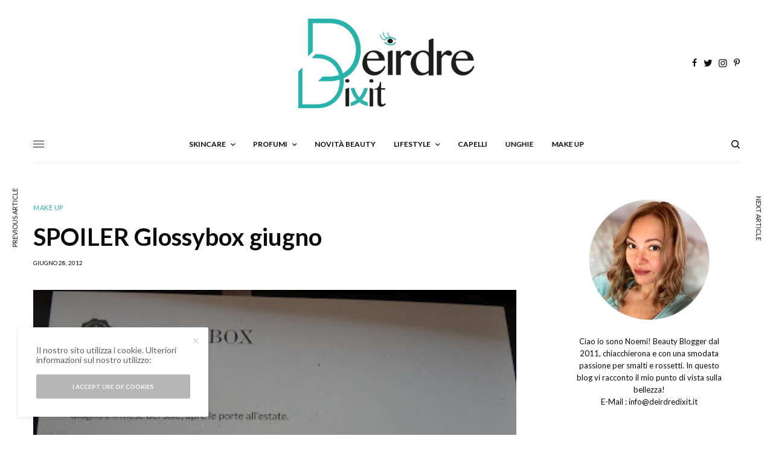

--- FILE ---
content_type: text/html; charset=UTF-8
request_url: https://www.deirdredixit.it/2012/06/spoiler-glossybox-giugno.html
body_size: 21797
content:
<!doctype html>
<html lang="it-IT">
<head>
<meta charset="UTF-8" />
<meta name="viewport" content="width=device-width, initial-scale=1, maximum-scale=1, viewport-fit=cover">
<link rel="profile" href="http://gmpg.org/xfn/11">
<link rel="pingback" href="https://www.deirdredixit.it/xmlrpc.php">
<!-- Google Tag Manager -->
<script>(function(w,d,s,l,i){w[l]=w[l]||[];w[l].push({'gtm.start':
new Date().getTime(),event:'gtm.js'});var f=d.getElementsByTagName(s)[0],
j=d.createElement(s),dl=l!='dataLayer'?'&l='+l:'';j.async=true;j.src=
'https://www.googletagmanager.com/gtm.js?id='+i+dl;f.parentNode.insertBefore(j,f);
})(window,document,'script','dataLayer','GTM-KSK7D2S');</script>
<!-- End Google Tag Manager --><meta name='robots' content='index, follow, max-image-preview:large, max-snippet:-1, max-video-preview:-1' />
<!-- This site is optimized with the Yoast SEO plugin v26.8 - https://yoast.com/product/yoast-seo-wordpress/ -->
<title>SPOILER Glossybox giugno</title>
<meta name="description" content="Attenzione! Questo post contiene lo SPOILER Glossybox giugno, quindi se non volete rovinarvi la sorpresa, non andate oltre le prima immagine!" />
<link rel="canonical" href="https://www.deirdredixit.it/2012/06/spoiler-glossybox-giugno.html" />
<meta property="og:locale" content="it_IT" />
<meta property="og:type" content="article" />
<meta property="og:title" content="SPOILER Glossybox giugno" />
<meta property="og:description" content="Attenzione! Questo post contiene lo SPOILER Glossybox giugno, quindi se non volete rovinarvi la sorpresa, non andate oltre le prima immagine!" />
<meta property="og:url" content="https://www.deirdredixit.it/2012/06/spoiler-glossybox-giugno.html" />
<meta property="og:site_name" content="Parola di Deirdre!" />
<meta property="article:publisher" content="https://www.facebook.com/ParolaDiDeirdre" />
<meta property="article:published_time" content="2012-06-28T10:52:00+00:00" />
<meta property="article:modified_time" content="2020-03-23T21:51:25+00:00" />
<meta property="og:image" content="https://www.deirdredixit.it/wp-content/uploads/2012/06/DSC05906.jpg" />
<meta property="og:image:width" content="400" />
<meta property="og:image:height" content="300" />
<meta property="og:image:type" content="image/jpeg" />
<meta name="author" content="Deirdre" />
<meta name="twitter:card" content="summary_large_image" />
<meta name="twitter:creator" content="@deirdredixit" />
<meta name="twitter:site" content="@deirdredixit" />
<meta name="twitter:label1" content="Scritto da" />
<meta name="twitter:data1" content="Deirdre" />
<meta name="twitter:label2" content="Tempo di lettura stimato" />
<meta name="twitter:data2" content="1 minuto" />
<script type="application/ld+json" class="yoast-schema-graph">{"@context":"https://schema.org","@graph":[{"@type":"Article","@id":"https://www.deirdredixit.it/2012/06/spoiler-glossybox-giugno.html#article","isPartOf":{"@id":"https://www.deirdredixit.it/2012/06/spoiler-glossybox-giugno.html"},"author":{"name":"Deirdre","@id":"https://www.deirdredixit.it/#/schema/person/600cf4468953a9b42a77f88a7ab696f7"},"headline":"SPOILER Glossybox giugno","datePublished":"2012-06-28T10:52:00+00:00","dateModified":"2020-03-23T21:51:25+00:00","mainEntityOfPage":{"@id":"https://www.deirdredixit.it/2012/06/spoiler-glossybox-giugno.html"},"wordCount":252,"commentCount":36,"publisher":{"@id":"https://www.deirdredixit.it/#organization"},"image":{"@id":"https://www.deirdredixit.it/2012/06/spoiler-glossybox-giugno.html#primaryimage"},"thumbnailUrl":"https://www.deirdredixit.it/wp-content/uploads/2012/06/DSC05906.jpg","keywords":["Glossy Box"],"articleSection":["Make up"],"inLanguage":"it-IT","potentialAction":[{"@type":"CommentAction","name":"Comment","target":["https://www.deirdredixit.it/2012/06/spoiler-glossybox-giugno.html#respond"]}]},{"@type":"WebPage","@id":"https://www.deirdredixit.it/2012/06/spoiler-glossybox-giugno.html","url":"https://www.deirdredixit.it/2012/06/spoiler-glossybox-giugno.html","name":"SPOILER Glossybox giugno","isPartOf":{"@id":"https://www.deirdredixit.it/#website"},"primaryImageOfPage":{"@id":"https://www.deirdredixit.it/2012/06/spoiler-glossybox-giugno.html#primaryimage"},"image":{"@id":"https://www.deirdredixit.it/2012/06/spoiler-glossybox-giugno.html#primaryimage"},"thumbnailUrl":"https://www.deirdredixit.it/wp-content/uploads/2012/06/DSC05906.jpg","datePublished":"2012-06-28T10:52:00+00:00","dateModified":"2020-03-23T21:51:25+00:00","description":"Attenzione! Questo post contiene lo SPOILER Glossybox giugno, quindi se non volete rovinarvi la sorpresa, non andate oltre le prima immagine!","breadcrumb":{"@id":"https://www.deirdredixit.it/2012/06/spoiler-glossybox-giugno.html#breadcrumb"},"inLanguage":"it-IT","potentialAction":[{"@type":"ReadAction","target":["https://www.deirdredixit.it/2012/06/spoiler-glossybox-giugno.html"]}]},{"@type":"ImageObject","inLanguage":"it-IT","@id":"https://www.deirdredixit.it/2012/06/spoiler-glossybox-giugno.html#primaryimage","url":"https://www.deirdredixit.it/wp-content/uploads/2012/06/DSC05906.jpg","contentUrl":"https://www.deirdredixit.it/wp-content/uploads/2012/06/DSC05906.jpg","width":400,"height":300},{"@type":"BreadcrumbList","@id":"https://www.deirdredixit.it/2012/06/spoiler-glossybox-giugno.html#breadcrumb","itemListElement":[{"@type":"ListItem","position":1,"name":"Home","item":"https://www.deirdredixit.it/"},{"@type":"ListItem","position":2,"name":"SPOILER Glossybox giugno"}]},{"@type":"WebSite","@id":"https://www.deirdredixit.it/#website","url":"https://www.deirdredixit.it/","name":"Parola di Deirdre!","description":"Blog su make up e bellezza, con recensioni delle migliori marche di cosmetici","publisher":{"@id":"https://www.deirdredixit.it/#organization"},"potentialAction":[{"@type":"SearchAction","target":{"@type":"EntryPoint","urlTemplate":"https://www.deirdredixit.it/?s={search_term_string}"},"query-input":{"@type":"PropertyValueSpecification","valueRequired":true,"valueName":"search_term_string"}}],"inLanguage":"it-IT"},{"@type":"Organization","@id":"https://www.deirdredixit.it/#organization","name":"Deirdredixit","url":"https://www.deirdredixit.it/","logo":{"@type":"ImageObject","inLanguage":"it-IT","@id":"https://www.deirdredixit.it/#/schema/logo/image/","url":"https://www.deirdredixit.it/wp-content/uploads/2015/09/deirdredixit.png","contentUrl":"https://www.deirdredixit.it/wp-content/uploads/2015/09/deirdredixit.png","width":742,"height":378,"caption":"Deirdredixit"},"image":{"@id":"https://www.deirdredixit.it/#/schema/logo/image/"},"sameAs":["https://www.facebook.com/ParolaDiDeirdre","https://x.com/deirdredixit","https://instagram.com/deirdredixit/","https://www.pinterest.com/deirdredixit/"]},{"@type":"Person","@id":"https://www.deirdredixit.it/#/schema/person/600cf4468953a9b42a77f88a7ab696f7","name":"Deirdre","image":{"@type":"ImageObject","inLanguage":"it-IT","@id":"https://www.deirdredixit.it/#/schema/person/image/","url":"https://secure.gravatar.com/avatar/6cc7ed96dcc37f160d2ebb531f6f789c8a21a38eabcef7b81f1c1965869db3de?s=96&r=g","contentUrl":"https://secure.gravatar.com/avatar/6cc7ed96dcc37f160d2ebb531f6f789c8a21a38eabcef7b81f1c1965869db3de?s=96&r=g","caption":"Deirdre"},"sameAs":["http://www.deirdredixit.it","deirdredixit","https://x.com/deirdredixit"]}]}</script>
<!-- / Yoast SEO plugin. -->
<link rel='dns-prefetch' href='//cdn.plyr.io' />
<link rel='dns-prefetch' href='//fonts.googleapis.com' />
<link rel="alternate" type="application/rss+xml" title="Parola di Deirdre! &raquo; Feed" href="https://www.deirdredixit.it/feed" />
<link rel="alternate" type="application/rss+xml" title="Parola di Deirdre! &raquo; Feed dei commenti" href="https://www.deirdredixit.it/comments/feed" />
<link rel="preconnect" href="//fonts.gstatic.com/" crossorigin><link rel="alternate" type="application/rss+xml" title="Parola di Deirdre! &raquo; SPOILER Glossybox giugno Feed dei commenti" href="https://www.deirdredixit.it/2012/06/spoiler-glossybox-giugno.html/feed" />
<link rel="alternate" title="oEmbed (JSON)" type="application/json+oembed" href="https://www.deirdredixit.it/wp-json/oembed/1.0/embed?url=https%3A%2F%2Fwww.deirdredixit.it%2F2012%2F06%2Fspoiler-glossybox-giugno.html" />
<link rel="alternate" title="oEmbed (XML)" type="text/xml+oembed" href="https://www.deirdredixit.it/wp-json/oembed/1.0/embed?url=https%3A%2F%2Fwww.deirdredixit.it%2F2012%2F06%2Fspoiler-glossybox-giugno.html&#038;format=xml" />
<style id='wp-img-auto-sizes-contain-inline-css' type='text/css'>
img:is([sizes=auto i],[sizes^="auto," i]){contain-intrinsic-size:3000px 1500px}
/*# sourceURL=wp-img-auto-sizes-contain-inline-css */
</style>
<style id='classic-theme-styles-inline-css' type='text/css'>
/*! This file is auto-generated */
.wp-block-button__link{color:#fff;background-color:#32373c;border-radius:9999px;box-shadow:none;text-decoration:none;padding:calc(.667em + 2px) calc(1.333em + 2px);font-size:1.125em}.wp-block-file__button{background:#32373c;color:#fff;text-decoration:none}
/*# sourceURL=/wp-includes/css/classic-themes.min.css */
</style>
<!-- <link rel='stylesheet' id='tm_clicktotweet-css' href='https://www.deirdredixit.it/wp-content/plugins/click-to-tweet-by-todaymade/assets/css/styles.css?ver=6.9' type='text/css' media='all' /> -->
<!-- <link rel='stylesheet' id='wpa-css-css' href='https://www.deirdredixit.it/wp-content/plugins/honeypot/includes/css/wpa.css?ver=2.3.04' type='text/css' media='all' /> -->
<!-- <link rel='stylesheet' id='thb-app-css' href='https://www.deirdredixit.it/wp-content/themes/theissue/assets/css/app.css?ver=1.6.12' type='text/css' media='all' /> -->
<!-- <link rel='stylesheet' id='thb-post-detail-css' href='https://www.deirdredixit.it/wp-content/themes/theissue/assets/css/app-post-detail.css?ver=1.6.12' type='text/css' media='all' /> -->
<link rel="stylesheet" type="text/css" href="//www.deirdredixit.it/wp-content/cache/wpfc-minified/7xxp6yro/4i30p.css" media="all"/>
<style id='thb-post-detail-inline-css' type='text/css'>
body,h1, .h1, h2, .h2, h3, .h3, h4, .h4, h5, .h5, h6, .h6,.thb-lightbox-button .thb-lightbox-text,.post .post-category,.post.thumbnail-seealso .thb-seealso-text,.thb-entry-footer,.smart-list .smart-list-title .smart-list-count,.smart-list .thb-smart-list-content .smart-list-count,.thb-carousel.bottom-arrows .slick-bottom-arrows,.thb-hotspot-container,.thb-pin-it-container .thb-pin-it,label,input[type="text"],input[type="password"],input[type="date"],input[type="datetime"],input[type="email"],input[type="number"],input[type="search"],input[type="tel"],input[type="time"],input[type="url"],textarea,.testimonial-author,.thb-article-sponsors,input[type="submit"],submit,.button,.btn,.btn-block,.btn-text,.post .post-gallery .thb-post-icon,.post .thb-post-bottom,.woocommerce-MyAccount-navigation,.featured_image_credit,.widget .thb-widget-title,.thb-readmore .thb-readmore-title,.widget.thb_widget_instagram .thb-instagram-header,.widget.thb_widget_instagram .thb-instagram-footer,.thb-instagram-row figure .instagram-link,.widget.thb_widget_top_reviews .post .widget-review-title-holder .thb-widget-score,.thb-instagram-row figure,.widget.thb_widget_top_categories .thb-widget-category-link .thb-widget-category-name,.widget.thb_widget_twitter .thb-twitter-user,.widget.thb_widget_twitter .thb-tweet .thb-tweet-time,.widget.thb_widget_twitter .thb-tweet .thb-tweet-actions,.thb-social-links-container,.login-page-form,.woocommerce .woocommerce-form-login .lost_password,.woocommerce-message, .woocommerce-error, .woocommerce-notice, .woocommerce-info,.woocommerce-success,.select2,.woocommerce-MyAccount-content legend,.shop_table,.thb-lightbox-button .thb-lightbox-thumbs,.post.thumbnail-style6 .post-gallery .now-playing,.widget.thb_widget_top_reviews .post .widget-review-title-holder .thb-widget-score strong,.post.thumbnail-style8 .thumb_large_count,.post.thumbnail-style4 .thumb_count,.post .thb-read-more {font-family:Lato, 'BlinkMacSystemFont', -apple-system, 'Roboto', 'Lucida Sans';}.post-title h1,.post-title h2,.post-title h3,.post-title h4,.post-title h5,.post-title h6 {}.post-content,.post-excerpt,.thb-article-subscribe p,.thb-article-author p,.commentlist .comment p, .commentlist .review p,.thb-executive-summary,.thb-newsletter-form p,.search-title p,.thb-product-detail .product-information .woocommerce-product-details__short-description,.widget:not(.woocommerce) p,.thb-author-info .thb-author-page-description p,.wpb_text_column,.no-vc,.woocommerce-tabs .wc-tab,.woocommerce-tabs .wc-tab p:not(.stars),.thb-pricing-table .pricing-container .pricing-description,.content404 p,.subfooter p {}.thb-full-menu {font-family:Lato, 'BlinkMacSystemFont', -apple-system, 'Roboto', 'Lucida Sans';}.thb-mobile-menu,.thb-secondary-menu {}.thb-dropcap-on .post-detail .post-content>p:first-of-type:first-letter,.thb-dropcap-on .post-detail .post-content>.row:first-of-type .columns:first-of-type .wpb_text_column:first-of-type .wpb_wrapper>p:first-of-type:first-letter {}.widget.style1 .thb-widget-title,.widget.style2 .thb-widget-title,.widget.style3 .thb-widget-title {}em {}label {}input[type="submit"],submit,.button,.btn,.btn-block,.btn-text {}.article-container .post-content,.article-container .post-content p:not(.wp-block-cover-text) {}.post .post-category {}.post-detail .thb-executive-summary li {}.post .post-excerpt {}.thb-full-menu>li>a:not(.logolink) {}.thb-full-menu li .sub-menu li a {}.thb-mobile-menu>li>a {}.thb-mobile-menu .sub-menu a {}.thb-secondary-menu a {}#mobile-menu .menu-footer {}#mobile-menu .thb-social-links-container .thb-social-link-wrap .thb-social-link .thb-social-icon-container {}.widget .thb-widget-title,.widget.style2 .thb-widget-title,.widget.style3 .thb-widget-title{}.footer .widget .thb-widget-title,.footer .widget.style2 .thb-widget-title,.footer .widget.style3 .thb-widget-title {}.footer .widget,.footer .widget p {}.subfooter .thb-full-menu>li>a:not(.logolink) {}.subfooter p {}.subfooter .thb-social-links-container.thb-social-horizontal .thb-social-link-wrap .thb-social-icon-container,.subfooter.style6 .thb-social-links-container.thb-social-horizontal .thb-social-link-wrap .thb-social-icon-container {}#scroll_to_top {}.search-title p {}@media screen and (min-width:1024px) {h1,.h1 {}}h1,.h1 {}@media screen and (min-width:1024px) {h2 {}}h2 {}@media screen and (min-width:1024px) {h3 {}}h3 {}@media screen and (min-width:1024px) {h4 {}}h4 {}@media screen and (min-width:1024px) {h5 {}}h5 {}h6 {}.logo-holder .logolink .logoimg {max-height:150px;}.logo-holder .logolink .logoimg[src$=".svg"] {max-height:100%;height:150px;}.post .post-content p a { color:#29b2a9 !important; }.post-detail .post-content>ol:not([class])>li> a { color:#29b2a9 !important; }.post-detail .post-content>ul:not([class])>li> a { color:#29b2a9 !important; }.post:not(.post-white-title):not(.featured-style):not(.white-post-content) .post-category a { color:#29b2a9 !important; }.thb-full-menu>li> a { color:#000000 !important; }.thb-full-menu>li> a:hover { color:#29b2a9 !important; }.thb-full-menu .sub-menu li a { color:#ffffff !important; }.thb-full-menu .sub-menu li a:hover { color:#29b2a9 !important; }.thb-dropdown-color-dark .thb-full-menu .sub-menu li a { color:#ffffff !important; }.thb-dropdown-color-dark .thb-full-menu .sub-menu li a:hover { color:#29b2a9 !important; }.footer .widget a { color:#29b2a9 !important; }#mobile-menu .thb-mobile-menu>li> a { color:#29b2a9 !important; }#mobile-menu.dark .thb-mobile-menu>li> a { color:#29b2a9 !important; }.page-id-515 #wrapper div[role="main"],.postid-515 #wrapper div[role="main"] {}.thb-full-menu .sub-menu,.thb-dropdown-color-dark .thb-full-menu .sub-menu {background-color:#000000 !important;}.row {max-width:px;}.row.max_width {max-width:px !important;}
/*# sourceURL=thb-post-detail-inline-css */
</style>
<!-- <link rel='stylesheet' id='thb-style-css' href='https://www.deirdredixit.it/wp-content/themes/deirdredixit/style.css?ver=1.6.12' type='text/css' media='all' /> -->
<link rel="stylesheet" type="text/css" href="//www.deirdredixit.it/wp-content/cache/wpfc-minified/6we0kdlx/4i30p.css" media="all"/>
<link rel='stylesheet' id='thb-google-fonts-css' href='https://fonts.googleapis.com/css?family=Lato%3Aregular%2C700&#038;subset&#038;display=swap&#038;ver=1.6.12' type='text/css' media='all' />
<script src='//www.deirdredixit.it/wp-content/cache/wpfc-minified/l238hqvk/4i30p.js' type="text/javascript"></script>
<!-- <script type="text/javascript" src="https://www.deirdredixit.it/wp-includes/js/jquery/jquery.min.js?ver=3.7.1" id="jquery-core-js"></script> -->
<!-- <script type="text/javascript" src="https://www.deirdredixit.it/wp-includes/js/jquery/jquery-migrate.min.js?ver=3.4.1" id="jquery-migrate-js"></script> -->
<script></script><link rel="https://api.w.org/" href="https://www.deirdredixit.it/wp-json/" /><link rel="alternate" title="JSON" type="application/json" href="https://www.deirdredixit.it/wp-json/wp/v2/posts/515" /><link rel="EditURI" type="application/rsd+xml" title="RSD" href="https://www.deirdredixit.it/xmlrpc.php?rsd" />
<meta name="generator" content="WordPress 6.9" />
<link rel='shortlink' href='https://www.deirdredixit.it/?p=515' />
<style type="text/css">
body.custom-background #wrapper div[role="main"] { background-color: #ffffff; }
</style>
<noscript><style> .wpb_animate_when_almost_visible { opacity: 1; }</style></noscript><style id='global-styles-inline-css' type='text/css'>
:root{--wp--preset--aspect-ratio--square: 1;--wp--preset--aspect-ratio--4-3: 4/3;--wp--preset--aspect-ratio--3-4: 3/4;--wp--preset--aspect-ratio--3-2: 3/2;--wp--preset--aspect-ratio--2-3: 2/3;--wp--preset--aspect-ratio--16-9: 16/9;--wp--preset--aspect-ratio--9-16: 9/16;--wp--preset--color--black: #000000;--wp--preset--color--cyan-bluish-gray: #abb8c3;--wp--preset--color--white: #ffffff;--wp--preset--color--pale-pink: #f78da7;--wp--preset--color--vivid-red: #cf2e2e;--wp--preset--color--luminous-vivid-orange: #ff6900;--wp--preset--color--luminous-vivid-amber: #fcb900;--wp--preset--color--light-green-cyan: #7bdcb5;--wp--preset--color--vivid-green-cyan: #00d084;--wp--preset--color--pale-cyan-blue: #8ed1fc;--wp--preset--color--vivid-cyan-blue: #0693e3;--wp--preset--color--vivid-purple: #9b51e0;--wp--preset--color--thb-accent: #f75454;--wp--preset--gradient--vivid-cyan-blue-to-vivid-purple: linear-gradient(135deg,rgb(6,147,227) 0%,rgb(155,81,224) 100%);--wp--preset--gradient--light-green-cyan-to-vivid-green-cyan: linear-gradient(135deg,rgb(122,220,180) 0%,rgb(0,208,130) 100%);--wp--preset--gradient--luminous-vivid-amber-to-luminous-vivid-orange: linear-gradient(135deg,rgb(252,185,0) 0%,rgb(255,105,0) 100%);--wp--preset--gradient--luminous-vivid-orange-to-vivid-red: linear-gradient(135deg,rgb(255,105,0) 0%,rgb(207,46,46) 100%);--wp--preset--gradient--very-light-gray-to-cyan-bluish-gray: linear-gradient(135deg,rgb(238,238,238) 0%,rgb(169,184,195) 100%);--wp--preset--gradient--cool-to-warm-spectrum: linear-gradient(135deg,rgb(74,234,220) 0%,rgb(151,120,209) 20%,rgb(207,42,186) 40%,rgb(238,44,130) 60%,rgb(251,105,98) 80%,rgb(254,248,76) 100%);--wp--preset--gradient--blush-light-purple: linear-gradient(135deg,rgb(255,206,236) 0%,rgb(152,150,240) 100%);--wp--preset--gradient--blush-bordeaux: linear-gradient(135deg,rgb(254,205,165) 0%,rgb(254,45,45) 50%,rgb(107,0,62) 100%);--wp--preset--gradient--luminous-dusk: linear-gradient(135deg,rgb(255,203,112) 0%,rgb(199,81,192) 50%,rgb(65,88,208) 100%);--wp--preset--gradient--pale-ocean: linear-gradient(135deg,rgb(255,245,203) 0%,rgb(182,227,212) 50%,rgb(51,167,181) 100%);--wp--preset--gradient--electric-grass: linear-gradient(135deg,rgb(202,248,128) 0%,rgb(113,206,126) 100%);--wp--preset--gradient--midnight: linear-gradient(135deg,rgb(2,3,129) 0%,rgb(40,116,252) 100%);--wp--preset--font-size--small: 13px;--wp--preset--font-size--medium: 20px;--wp--preset--font-size--large: 36px;--wp--preset--font-size--x-large: 42px;--wp--preset--spacing--20: 0.44rem;--wp--preset--spacing--30: 0.67rem;--wp--preset--spacing--40: 1rem;--wp--preset--spacing--50: 1.5rem;--wp--preset--spacing--60: 2.25rem;--wp--preset--spacing--70: 3.38rem;--wp--preset--spacing--80: 5.06rem;--wp--preset--shadow--natural: 6px 6px 9px rgba(0, 0, 0, 0.2);--wp--preset--shadow--deep: 12px 12px 50px rgba(0, 0, 0, 0.4);--wp--preset--shadow--sharp: 6px 6px 0px rgba(0, 0, 0, 0.2);--wp--preset--shadow--outlined: 6px 6px 0px -3px rgb(255, 255, 255), 6px 6px rgb(0, 0, 0);--wp--preset--shadow--crisp: 6px 6px 0px rgb(0, 0, 0);}:where(.is-layout-flex){gap: 0.5em;}:where(.is-layout-grid){gap: 0.5em;}body .is-layout-flex{display: flex;}.is-layout-flex{flex-wrap: wrap;align-items: center;}.is-layout-flex > :is(*, div){margin: 0;}body .is-layout-grid{display: grid;}.is-layout-grid > :is(*, div){margin: 0;}:where(.wp-block-columns.is-layout-flex){gap: 2em;}:where(.wp-block-columns.is-layout-grid){gap: 2em;}:where(.wp-block-post-template.is-layout-flex){gap: 1.25em;}:where(.wp-block-post-template.is-layout-grid){gap: 1.25em;}.has-black-color{color: var(--wp--preset--color--black) !important;}.has-cyan-bluish-gray-color{color: var(--wp--preset--color--cyan-bluish-gray) !important;}.has-white-color{color: var(--wp--preset--color--white) !important;}.has-pale-pink-color{color: var(--wp--preset--color--pale-pink) !important;}.has-vivid-red-color{color: var(--wp--preset--color--vivid-red) !important;}.has-luminous-vivid-orange-color{color: var(--wp--preset--color--luminous-vivid-orange) !important;}.has-luminous-vivid-amber-color{color: var(--wp--preset--color--luminous-vivid-amber) !important;}.has-light-green-cyan-color{color: var(--wp--preset--color--light-green-cyan) !important;}.has-vivid-green-cyan-color{color: var(--wp--preset--color--vivid-green-cyan) !important;}.has-pale-cyan-blue-color{color: var(--wp--preset--color--pale-cyan-blue) !important;}.has-vivid-cyan-blue-color{color: var(--wp--preset--color--vivid-cyan-blue) !important;}.has-vivid-purple-color{color: var(--wp--preset--color--vivid-purple) !important;}.has-black-background-color{background-color: var(--wp--preset--color--black) !important;}.has-cyan-bluish-gray-background-color{background-color: var(--wp--preset--color--cyan-bluish-gray) !important;}.has-white-background-color{background-color: var(--wp--preset--color--white) !important;}.has-pale-pink-background-color{background-color: var(--wp--preset--color--pale-pink) !important;}.has-vivid-red-background-color{background-color: var(--wp--preset--color--vivid-red) !important;}.has-luminous-vivid-orange-background-color{background-color: var(--wp--preset--color--luminous-vivid-orange) !important;}.has-luminous-vivid-amber-background-color{background-color: var(--wp--preset--color--luminous-vivid-amber) !important;}.has-light-green-cyan-background-color{background-color: var(--wp--preset--color--light-green-cyan) !important;}.has-vivid-green-cyan-background-color{background-color: var(--wp--preset--color--vivid-green-cyan) !important;}.has-pale-cyan-blue-background-color{background-color: var(--wp--preset--color--pale-cyan-blue) !important;}.has-vivid-cyan-blue-background-color{background-color: var(--wp--preset--color--vivid-cyan-blue) !important;}.has-vivid-purple-background-color{background-color: var(--wp--preset--color--vivid-purple) !important;}.has-black-border-color{border-color: var(--wp--preset--color--black) !important;}.has-cyan-bluish-gray-border-color{border-color: var(--wp--preset--color--cyan-bluish-gray) !important;}.has-white-border-color{border-color: var(--wp--preset--color--white) !important;}.has-pale-pink-border-color{border-color: var(--wp--preset--color--pale-pink) !important;}.has-vivid-red-border-color{border-color: var(--wp--preset--color--vivid-red) !important;}.has-luminous-vivid-orange-border-color{border-color: var(--wp--preset--color--luminous-vivid-orange) !important;}.has-luminous-vivid-amber-border-color{border-color: var(--wp--preset--color--luminous-vivid-amber) !important;}.has-light-green-cyan-border-color{border-color: var(--wp--preset--color--light-green-cyan) !important;}.has-vivid-green-cyan-border-color{border-color: var(--wp--preset--color--vivid-green-cyan) !important;}.has-pale-cyan-blue-border-color{border-color: var(--wp--preset--color--pale-cyan-blue) !important;}.has-vivid-cyan-blue-border-color{border-color: var(--wp--preset--color--vivid-cyan-blue) !important;}.has-vivid-purple-border-color{border-color: var(--wp--preset--color--vivid-purple) !important;}.has-vivid-cyan-blue-to-vivid-purple-gradient-background{background: var(--wp--preset--gradient--vivid-cyan-blue-to-vivid-purple) !important;}.has-light-green-cyan-to-vivid-green-cyan-gradient-background{background: var(--wp--preset--gradient--light-green-cyan-to-vivid-green-cyan) !important;}.has-luminous-vivid-amber-to-luminous-vivid-orange-gradient-background{background: var(--wp--preset--gradient--luminous-vivid-amber-to-luminous-vivid-orange) !important;}.has-luminous-vivid-orange-to-vivid-red-gradient-background{background: var(--wp--preset--gradient--luminous-vivid-orange-to-vivid-red) !important;}.has-very-light-gray-to-cyan-bluish-gray-gradient-background{background: var(--wp--preset--gradient--very-light-gray-to-cyan-bluish-gray) !important;}.has-cool-to-warm-spectrum-gradient-background{background: var(--wp--preset--gradient--cool-to-warm-spectrum) !important;}.has-blush-light-purple-gradient-background{background: var(--wp--preset--gradient--blush-light-purple) !important;}.has-blush-bordeaux-gradient-background{background: var(--wp--preset--gradient--blush-bordeaux) !important;}.has-luminous-dusk-gradient-background{background: var(--wp--preset--gradient--luminous-dusk) !important;}.has-pale-ocean-gradient-background{background: var(--wp--preset--gradient--pale-ocean) !important;}.has-electric-grass-gradient-background{background: var(--wp--preset--gradient--electric-grass) !important;}.has-midnight-gradient-background{background: var(--wp--preset--gradient--midnight) !important;}.has-small-font-size{font-size: var(--wp--preset--font-size--small) !important;}.has-medium-font-size{font-size: var(--wp--preset--font-size--medium) !important;}.has-large-font-size{font-size: var(--wp--preset--font-size--large) !important;}.has-x-large-font-size{font-size: var(--wp--preset--font-size--x-large) !important;}
/*# sourceURL=global-styles-inline-css */
</style>
</head>
<body class="wp-singular post-template-default single single-post postid-515 single-format-standard wp-theme-theissue wp-child-theme-deirdredixit thb-dropcap-off fixed-header-on fixed-header-scroll-off thb-dropdown-color-dark right-click-off thb-borders-off thb-pinit-off thb-boxed-off thb-dark-mode-off thb-capitalize-off thb-parallax-on thb-single-product-ajax-on thb-article-sidebar-mobile-off wpb-js-composer js-comp-ver-8.7.2 vc_responsive">
<!-- Start Wrapper -->
<div id="wrapper" class="thb-page-transition-off">
<!-- Start Fixed Header -->
<header class="header fixed fixed-article header-full-width fixed-header-full-width-on light-header thb-fixed-shadow-style3">
<div class="row full-width-row">
<div class="small-12 columns">
<div class="thb-navbar">
<div class="fixed-logo-holder">
<div class="mobile-toggle-holder">
<div class="mobile-toggle">
<span></span><span></span><span></span>
</div>
</div>
<div class="logo-holder fixed-logo-holder">
<a href="https://www.deirdredixit.it/" class="logolink" title="Parola di Deirdre!">
<img src="https://www.deirdredixit.it/wp-content/uploads/2015/09/deirdredixit.png" class="logoimg logo-dark" alt="Parola di Deirdre!" data-logo-alt="https://www.deirdredixit.it/wp-content/uploads/2015/09/deirdredixit.png" />
</a>
</div>
</div>
<div class="fixed-title-holder">
<span>Now Reading</span>
<div class="fixed-article-title">
<h6 id="page-title">SPOILER Glossybox giugno</h6>
</div>
</div>
<div class="fixed-article-shares">
</div>
</div>
</div>
</div>
</header>
<!-- End Fixed Header -->
<div class="mobile-header-holder">
<header class="header header-mobile header-mobile-style1 light-header">
<div class="row">
<div class="small-3 columns">
<div class="mobile-toggle-holder">
<div class="mobile-toggle">
<span></span><span></span><span></span>
</div>
</div>
</div>
<div class="small-6 columns">
<div class="logo-holder mobile-logo-holder">
<a href="https://www.deirdredixit.it/" class="logolink" title="Parola di Deirdre!">
<img src="https://www.deirdredixit.it/wp-content/uploads/2015/09/deirdredixit.png" class="logoimg logo-dark" alt="Parola di Deirdre!" data-logo-alt="https://www.deirdredixit.it/wp-content/uploads/2015/09/deirdredixit.png" />
</a>
</div>
</div>
<div class="small-3 columns">
<div class="secondary-area">
<div class="thb-search-holder">
<svg version="1.1" class="thb-search-icon" xmlns="http://www.w3.org/2000/svg" xmlns:xlink="http://www.w3.org/1999/xlink" x="0px" y="0px" viewBox="0 0 14 14" enable-background="new 0 0 14 14" xml:space="preserve" width="14" height="14">
<path d="M13.8,12.7l-3-3c0.8-1,1.3-2.3,1.3-3.8c0-3.3-2.7-6-6.1-6C2.7,0,0,2.7,0,6c0,3.3,2.7,6,6.1,6c1.4,0,2.6-0.5,3.6-1.2l3,3
c0.1,0.1,0.3,0.2,0.5,0.2c0.2,0,0.4-0.1,0.5-0.2C14.1,13.5,14.1,13,13.8,12.7z M1.5,6c0-2.5,2-4.5,4.5-4.5c2.5,0,4.5,2,4.5,4.5
c0,2.5-2,4.5-4.5,4.5C3.5,10.5,1.5,8.5,1.5,6z"/>
</svg>
</div>
</div>
</div>
</div>
</header>
</div>
<!-- Start Header -->
<header class="header style1 thb-main-header light-header">
<div class="header-logo-row">
<div class="row align-middle">
<div class="small-4 columns">
</div>
<div class="small-4 columns">
<div class="logo-holder">
<a href="https://www.deirdredixit.it/" class="logolink" title="Parola di Deirdre!">
<img src="https://www.deirdredixit.it/wp-content/uploads/2015/09/deirdredixit.png" class="logoimg logo-dark" alt="Parola di Deirdre!" data-logo-alt="https://www.deirdredixit.it/wp-content/uploads/2015/09/deirdredixit.png" />
</a>
</div>
</div>
<div class="small-4 columns">
<div class="thb_header_right">
<div class="thb-social-links-container thb-social-horizontal mono-icons-horizontal">
<div class="thb-social-link-wrap">
<a href="https://facebook.com/ParolaDiDeirdre" target="_blank" class="thb-social-link social-link-facebook" rel="noreferrer">
<div class="thb-social-label-container">
<div class="thb-social-icon-container"><i class="thb-icon-facebook"></i></div>
<div class="thb-social-label">Facebook</div>				</div>
</a>
</div>
<div class="thb-social-link-wrap">
<a href="https://twitter.com/deirdredixit" target="_blank" class="thb-social-link social-link-twitter" rel="noreferrer">
<div class="thb-social-label-container">
<div class="thb-social-icon-container"><i class="thb-icon-twitter"></i></div>
<div class="thb-social-label">Twitter</div>				</div>
</a>
</div>
<div class="thb-social-link-wrap">
<a href="https://instagram.com/deirdredixit" target="_blank" class="thb-social-link social-link-instagram" rel="noreferrer">
<div class="thb-social-label-container">
<div class="thb-social-icon-container"><i class="thb-icon-instagram"></i></div>
<div class="thb-social-label">Instagram</div>				</div>
</a>
</div>
<div class="thb-social-link-wrap">
<a href="https://pinterest.com/deirdredixit" target="_blank" class="thb-social-link social-link-pinterest" rel="noreferrer">
<div class="thb-social-label-container">
<div class="thb-social-icon-container"><i class="thb-icon-pinterest"></i></div>
<div class="thb-social-label">Pinterest</div>				</div>
</a>
</div>
</div>
</div>
</div>
</div>
</div>
<div class="header-menu-row">
<div class="row">
<div class="small-12 columns">
<div class="thb-navbar">
<div class="mobile-toggle-holder">
<div class="mobile-toggle">
<span></span><span></span><span></span>
</div>
</div>
<!-- Start Full Menu -->
<nav class="full-menu">
<ul id="menu-primario" class="thb-full-menu thb-standard"><li id="menu-item-12172" class="menu-item menu-item-type-taxonomy menu-item-object-category menu-item-has-children menu-item-12172"><a href="https://www.deirdredixit.it/viso"><span>Skincare</span></a>
<ul class="sub-menu ">
<li id="menu-item-23447" class="menu-item menu-item-type-taxonomy menu-item-object-category menu-item-23447"><a href="https://www.deirdredixit.it/viso/guide-skincare"><span>Guide Skincare</span></a></li>
<li id="menu-item-23446" class="menu-item menu-item-type-taxonomy menu-item-object-category menu-item-23446"><a href="https://www.deirdredixit.it/viso/detersione-struccaggio"><span>Detersione e Struccaggio</span></a></li>
<li id="menu-item-23448" class="menu-item menu-item-type-taxonomy menu-item-object-category menu-item-23448"><a href="https://www.deirdredixit.it/viso/trattamenti-viso"><span>Trattamenti Viso</span></a></li>
<li id="menu-item-23452" class="menu-item menu-item-type-taxonomy menu-item-object-category menu-item-23452"><a href="https://www.deirdredixit.it/viso/esfoliazione-viso"><span>Esfoliazione Viso</span></a></li>
<li id="menu-item-23449" class="menu-item menu-item-type-taxonomy menu-item-object-category menu-item-23449"><a href="https://www.deirdredixit.it/viso/solari-abbronzatura"><span>Solari e Abbronzatura</span></a></li>
<li id="menu-item-23451" class="menu-item menu-item-type-taxonomy menu-item-object-category menu-item-23451"><a href="https://www.deirdredixit.it/viso/corpo"><span>Corpo</span></a></li>
</ul>
</li>
<li id="menu-item-23434" class="menu-item menu-item-type-taxonomy menu-item-object-category menu-item-has-children menu-item-23434"><a href="https://www.deirdredixit.it/profumi"><span>Profumi</span></a>
<ul class="sub-menu ">
<li id="menu-item-23442" class="menu-item menu-item-type-taxonomy menu-item-object-category menu-item-23442"><a href="https://www.deirdredixit.it/profumi/guide-profumi"><span>Guide</span></a></li>
<li id="menu-item-23443" class="menu-item menu-item-type-taxonomy menu-item-object-category menu-item-23443"><a href="https://www.deirdredixit.it/profumi/recensioni-profumi"><span>Recensioni</span></a></li>
<li id="menu-item-23445" class="menu-item menu-item-type-taxonomy menu-item-object-category menu-item-23445"><a href="https://www.deirdredixit.it/profumi/nuovi-profumi"><span>Novità Profumi</span></a></li>
</ul>
</li>
<li id="menu-item-23435" class="menu-item menu-item-type-taxonomy menu-item-object-category menu-item-23435"><a href="https://www.deirdredixit.it/novita-beauty"><span>Novità Beauty</span></a></li>
<li id="menu-item-12175" class="menu-item menu-item-type-taxonomy menu-item-object-category menu-item-has-children menu-item-12175"><a href="https://www.deirdredixit.it/lifestyle"><span>Lifestyle</span></a>
<ul class="sub-menu ">
<li id="menu-item-13694" class="menu-item menu-item-type-taxonomy menu-item-object-category menu-item-13694"><a href="https://www.deirdredixit.it/lifestyle/travel"><span>Travel</span></a></li>
<li id="menu-item-13695" class="menu-item menu-item-type-taxonomy menu-item-object-category menu-item-13695"><a href="https://www.deirdredixit.it/lifestyle/food"><span>Food</span></a></li>
</ul>
</li>
<li id="menu-item-12170" class="menu-item menu-item-type-taxonomy menu-item-object-category menu-item-12170"><a href="https://www.deirdredixit.it/capelli"><span>Capelli</span></a></li>
<li id="menu-item-12174" class="menu-item menu-item-type-taxonomy menu-item-object-category menu-item-12174"><a href="https://www.deirdredixit.it/unghie"><span>Unghie</span></a></li>
<li id="menu-item-12173" class="menu-item menu-item-type-taxonomy menu-item-object-category current-post-ancestor current-menu-parent current-post-parent menu-item-12173"><a href="https://www.deirdredixit.it/make-up"><span>Make up</span></a></li>
</ul></nav>
<!-- End Full Menu -->
<div class="secondary-area">
<div class="thb-search-holder">
<svg version="1.1" class="thb-search-icon" xmlns="http://www.w3.org/2000/svg" xmlns:xlink="http://www.w3.org/1999/xlink" x="0px" y="0px" viewBox="0 0 14 14" enable-background="new 0 0 14 14" xml:space="preserve" width="14" height="14">
<path d="M13.8,12.7l-3-3c0.8-1,1.3-2.3,1.3-3.8c0-3.3-2.7-6-6.1-6C2.7,0,0,2.7,0,6c0,3.3,2.7,6,6.1,6c1.4,0,2.6-0.5,3.6-1.2l3,3
c0.1,0.1,0.3,0.2,0.5,0.2c0.2,0,0.4-0.1,0.5-0.2C14.1,13.5,14.1,13,13.8,12.7z M1.5,6c0-2.5,2-4.5,4.5-4.5c2.5,0,4.5,2,4.5,4.5
c0,2.5-2,4.5-4.5,4.5C3.5,10.5,1.5,8.5,1.5,6z"/>
</svg>
</div>
</div>
</div>
</div>
</div>
</div>
</header>
<!-- End Header -->
<div role="main">
<div id="infinite-article" data-infinite="off" data-security="f238c6b254">
<div class="post-detail-row has-article-padding">
<div class="row">
<div class="small-12 columns">
<div class="article-container">
<div class="post-content-wrapper">
<article itemscope itemtype="http://schema.org/Article" class="post post-detail post-detail-style1 post-515 type-post status-publish format-standard has-post-thumbnail hentry category-make-up tag-glossy-box thb-post-share-style1" id="post-515" data-id="515" data-url="https://www.deirdredixit.it/2012/06/spoiler-glossybox-giugno.html">
<div class="post-title-container">
<aside class="post-category post-detail-category">
<a href="https://www.deirdredixit.it/make-up" rel="category tag">Make up</a>		</aside>
<header class="post-title entry-header">
<h1 class="entry-title" itemprop="headline">
SPOILER Glossybox giugno																	</h1>
</header>
<div class="thb-post-title-bottom thb-post-share-style1">
<div class="thb-post-title-inline-author">
<div class="author-and-date">
<div class="thb-post-date">
Giugno 28, 2012					</div>
</div>
</div>
</div>
</div>
<div class="thb-article-featured-image "
data-override="">
<img width="400" height="300" src="https://www.deirdredixit.it/wp-content/uploads/2012/06/DSC05906.jpg" class="attachment-theissue-full-x2 size-theissue-full-x2 thb-lazyload lazyload wp-post-image" alt="" decoding="async" fetchpriority="high" sizes="(max-width: 400px) 100vw, 400px" data-src="https://www.deirdredixit.it/wp-content/uploads/2012/06/DSC05906.jpg" data-sizes="auto" data-srcset="https://www.deirdredixit.it/wp-content/uploads/2012/06/DSC05906.jpg 400w, https://www.deirdredixit.it/wp-content/uploads/2012/06/DSC05906-300x225.jpg 300w" />			</div>
<div class="thb-post-share-container">
<div class="thb-fixed-container">
<div class="thb-fixed-top">
<div class="thb-fixed-shares-container">
<div class="thb-fixed sticky-post-shares">
<div class="thb-social-top style1 sharing-counts-on">
<div class="thb-social-total">
<span class="thb-social-total-count">0</span>
<span class="thb-social-total-text">Shares</span>
</div>
<div class="thb-social-top-buttons">
<div class="social-button-holder">
<a href="https://www.facebook.com/sharer.php?u=https://www.deirdredixit.it/2012/06/spoiler-glossybox-giugno.html" rel="noreferrer" class="social social-facebook"
>
<span class="thb-social-icon">
<i class="thb-icon-facebook"></i>
</span>
<span class="thb-social-count">0</span>
</a>
</div>
<div class="social-button-holder">
<a href="https://twitter.com/intent/tweet?text=SPOILER%20Glossybox%20giugno&#038;via=deirdredixit&#038;url=https://www.deirdredixit.it/2012/06/spoiler-glossybox-giugno.html" rel="noreferrer" class="social social-twitter"
>
<span class="thb-social-icon">
<i class="thb-icon-twitter"></i>
</span>
</a>
</div>
</div>
</div>
</div>
</div>
</div>
<div class="thb-fixed-bottom">
<div class="thb-fixed">
<aside class="thb-read-next">
<h6 class="thb-read-next-title">Read Next</h6>
<div class="post read-next-post">
<figure class="post-gallery">
<a href="https://www.deirdredixit.it/2012/07/tempo-di-saldi-2012.html"><img width="105" height="180" src="https://www.deirdredixit.it/wp-content/uploads/2012/07/DSC05942.jpg" class="attachment-theissue-thumbnail-x2 size-theissue-thumbnail-x2 thb-lazyload lazyload wp-post-image" alt="" decoding="async" data-src="https://www.deirdredixit.it/wp-content/uploads/2012/07/DSC05942.jpg" data-sizes="auto" /></a>
</figure>
<div class="post-title"><h5><a href="https://www.deirdredixit.it/2012/07/tempo-di-saldi-2012.html" title="SPOILER Glossybox giugno"><span>Tempo di saldi!</span></a></h5></div>				</a>
</aside>
</div>
</div>
</div>
<div class="post-content-container">
<div class="post-content entry-content" itemprop="articleBody">
<p>Eccola qui, arrivata fresca fresca stamattina&#8230; e il maritozzo non mi ha detto nulla!<br />
La prima foto non svela nulla&#8230; ma se non volete rovinarvi la sorpresa, non andate oltre!</p>
<div class="separator" style="clear: both; text-align: center;"><a style="margin-left: 1em; margin-right: 1em;" href="https://www.deirdredixit.it/wp-content/uploads/2012/06/DSC059061.jpg" class="mfp-image"><img decoding="async" src="[data-uri]" data-src="https://www.deirdredixit.it/wp-content/uploads/2012/06/DSC05906.jpg" alt="" width="400" height="300" border="0" class="lazyload" /></a></div>
<p>Bene, avete preso la vostra decisione?<br />
Andate avanti a leggere?<br />
Sicure sicure di volervi rovinare la sorpresa?<br />
Ok, allora accomodatevi 🙂</p>
<p>Ecco il contenuto della box di questo mese:</p>
<div class="separator" style="clear: both; text-align: center;"><a style="margin-left: 1em; margin-right: 1em;" href="https://www.deirdredixit.it/wp-content/uploads/2012/06/DSC059071.jpg" class="mfp-image"><img loading="lazy" decoding="async" src="[data-uri]" data-src="https://www.deirdredixit.it/wp-content/uploads/2012/06/DSC05907.jpg" alt="" width="400" height="300" border="0" class="lazyload" /></a></div>
<div class="separator" style="clear: both; text-align: center;"></div>
<p>&#8211;  Maschera Idratante Nutriente SOTHYS &#8211; formato da 15 ml (prodotto a rotazione nelle box)</p>
<div class="separator" style="clear: both; text-align: center;"><a style="margin-left: 1em; margin-right: 1em;" href="https://www.deirdredixit.it/wp-content/uploads/2012/06/DSC059081.jpg" class="mfp-image"><img loading="lazy" decoding="async" src="[data-uri]" data-src="https://www.deirdredixit.it/wp-content/uploads/2012/06/DSC05908.jpg" alt="" width="275" height="400" border="0" class="lazyload" /></a></div>
<div class="separator" style="clear: both; text-align: center;"></div>
<p>&#8211; Hydradvance &#8211; Crema idratante leggera SOTHYS &#8211; formato da 15ml (prodotto a rotazione nelle box)</p>
<div class="separator" style="clear: both; text-align: center;"><a style="margin-left: 1em; margin-right: 1em;" href="https://www.deirdredixit.it/wp-content/uploads/2012/06/DSC059091.jpg" class="mfp-image"><img loading="lazy" decoding="async" src="[data-uri]" data-src="https://www.deirdredixit.it/wp-content/uploads/2012/06/DSC05909.jpg" alt="" width="248" height="400" border="0" class="lazyload" /></a></div>
<div class="separator" style="clear: both; text-align: center;"></div>
<p>&#8211; Crema mani pelli secche L&#8217;OCCITANE, formato da 10 ml (prodotto a rotazione nelle box)</p>
<div class="separator" style="clear: both; text-align: center;"><a style="margin-left: 1em; margin-right: 1em;" href="https://www.deirdredixit.it/wp-content/uploads/2012/06/DSC059101.jpg" class="mfp-image"><img loading="lazy" decoding="async" src="[data-uri]" data-src="https://www.deirdredixit.it/wp-content/uploads/2012/06/DSC05910.jpg" alt="" width="238" height="400" border="0" class="lazyload" /></a></div>
<div class="separator" style="clear: both; text-align: center;"></div>
<p>&#8211; Smalto ARTDECO 6ml, il mio colore è il 225, bel duochrome verdeazzurro</p><p></p></p>
<div class="separator" style="clear: both; text-align: center;"><a style="margin-left: 1em; margin-right: 1em;" href="https://www.deirdredixit.it/wp-content/uploads/2012/06/DSC059111.jpg" class="mfp-image"><img loading="lazy" decoding="async" src="[data-uri]" data-src="https://www.deirdredixit.it/wp-content/uploads/2012/06/DSC05911.jpg" alt="" width="251" height="400" border="0" class="lazyload" /></a></div>
<div class="separator" style="clear: both; text-align: center;"></div>
<p>&#8211; Matitone occhi ZOEVA colore Blumine, full size (prodotto a rotazione nelle box)</p>
<div class="separator" style="clear: both; text-align: center;"><a style="margin-left: 1em; margin-right: 1em;" href="https://www.deirdredixit.it/wp-content/uploads/2012/06/DSC059121.jpg" class="mfp-image"><img loading="lazy" decoding="async" src="[data-uri]" data-src="https://www.deirdredixit.it/wp-content/uploads/2012/06/DSC05912.jpg" alt="" width="400" height="196" border="0" class="lazyload" /></a></div>
<p>In alternativa, nelle altre box si possono trovare:<br />
&#8211; Zoeva Graphic eyes<br />
&#8211; Biosolis latte solare SPF 15 e fluido viso SPF 50+<br />
&#8211; Everline Watever hair &amp; body, e qui dico mannaggia perchè avevo fatto la preview (<a href="https://www.deirdredixit.it/2012/06/01/benessere-everline-watever/">QUI</a>) su questo prodotto e sarei stata davvero contentissima di provarlo 🙁 Anzi, se qualcuna ce l&#8217;ha e non lo vuole o vuole scambiarlo, mi contatti!</p>
<p>Come prima impressione, tutto sommato positiva: contenta per smalto e matita, della crema mani onestamente non me ne faccio nulla, i prodotti Sothys non li conosco ma in ogni caso è un formato che torna sempre utile da portarsi in giro e sono tipologie di prodotto che posso usare.<br />
Diciamo che la cosa che mi è più dispiaciuta è stata non avere Everline!</p>
</div>
<aside class="thb-article-subscribe thb-newsletter-form">
<div class="thb-subscribe-icon-container"><svg version="1.1" class="thb-subscribe-icon" xmlns="http://www.w3.org/2000/svg" xmlns:xlink="http://www.w3.org/1999/xlink" x="0px" y="0px"
viewBox="0 0 90 68" style="enable-background:new 0 0 90 68;" xml:space="preserve">
<path d="M89.9,7.9c0-4.3-3.6-7.9-7.9-7.9L7.8,0.1C3.5,0.1,0,3.8,0,8.1l0.1,52c0,4.3,3.6,7.9,7.9,7.9l74.2-0.1c4.3,0,7.8-3.6,7.8-8
L89.9,7.9z M7.8,4.4l74.2-0.1c0.4,0,0.8,0.1,1.2,0.2L48.9,39.4c-1,1.1-2.4,1.6-3.9,1.6c-1.5,0-2.8-0.5-3.9-1.6L6.7,4.6
C7,4.5,7.4,4.4,7.8,4.4z M82.2,63.6L7.9,63.8c-2,0-3.7-1.7-3.7-3.7l-0.1-52l34,34.4c1.8,1.8,4.3,2.9,6.8,2.9c2.5,0,5-1.1,6.8-2.9
L85.7,7.9l0.1,52C85.8,61.9,84.2,63.6,82.2,63.6z M80.5,55.7L62.9,40c-0.8-0.7-2.2-0.7-2.9,0.2c-0.7,0.8-0.7,2.2,0.2,3l17.6,15.7
c0.4,0.3,0.9,0.5,1.4,0.5c0.6,0,1.1-0.2,1.6-0.7C81.4,57.8,81.4,56.4,80.5,55.7z M26.9,40.3L9.5,55.8c-0.8,0.7-0.9,2.1-0.2,3
c0.5,0.5,1,0.7,1.7,0.7c0.5,0,0.9-0.2,1.4-0.5l17.3-15.5c0.8-0.7,0.9-2.1,0.2-3C29.1,39.6,27.8,39.5,26.9,40.3z"/>
</svg>
</div>
<h4>
Iscriviti alla newsletter	</h4>
<p>
</p>
<form class="newsletter-form" action="#" method="post" data-security="b0582a0c61">
<input placeholder="Your E-Mail" type="text" name="widget_subscribe" class="widget_subscribe large">
<button type="submit" name="submit" class="btn large">SIGN UP</button>
<div class="thb-preloader">
<svg class="material-spinner" width="50px" height="50px" viewBox="0 0 66 66" xmlns="http://www.w3.org/2000/svg">
<circle class="material-path" fill="none" stroke-width="6" stroke-linecap="round" cx="33" cy="33" r="30"></circle>
</svg>	</div>
</form>
<div class="thb-custom-checkbox">
<input type="checkbox" id="thb-newsletter-privacy-52" name="thb-newsletter-privacy" class="thb-newsletter-privacy"  checked='checked' >
<label for="thb-newsletter-privacy-52">
*consenso alla nostra Privacy Policy			</label>
</div>
</aside>
<div class="thb-article-tags">
<span>Tags</span>
<div>
<a href="https://www.deirdredixit.it/tag/glossy-box" title="">Glossy Box</a>
</div>
</div>
<aside class="post-bottom-meta hide">
<meta itemprop="mainEntityOfPage" content="https://www.deirdredixit.it/2012/06/spoiler-glossybox-giugno.html">
<span class="vcard author" itemprop="author" content="Deirdre">
<span class="fn">Deirdre</span>
</span>
<time class="time publised entry-date" datetime="2012-06-28T12:52:00+02:00" itemprop="datePublished" content="2012-06-28T12:52:00+02:00">Giugno 28, 2012</time>
<meta itemprop="dateModified" class="updated" content="2020-03-23T22:51:25+01:00">
<span itemprop="publisher" itemscope itemtype="https://schema.org/Organization">
<meta itemprop="name" content="Parola di Deirdre!">
<span itemprop="logo" itemscope itemtype="https://schema.org/ImageObject">
<meta itemprop="url" content="https://www.deirdredixit.it/wp-content/uploads/2015/09/deirdredixit.png">
</span>
</span>
<span itemprop="image" itemscope itemtype="http://schema.org/ImageObject">
<meta itemprop="url" content="https://www.deirdredixit.it/wp-content/uploads/2012/06/DSC05906.jpg">
<meta itemprop="width" content="400" />
<meta itemprop="height" content="300" />
</span>
</aside>
<div class="thb-social-footer style1 sharing-counts-on">
<div class="thb-social-total">
<span class="thb-social-total-count">0</span>
<span class="thb-social-total-text">Shares</span>
</div>
<div class="thb-social-footer-buttons">
<div class="social-button-holder">
<a href="https://www.facebook.com/sharer.php?u=https://www.deirdredixit.it/2012/06/spoiler-glossybox-giugno.html" class="social social-facebook"
>
<span class="thb-social-icon">
<i class="thb-icon-facebook"></i>
<span class="thb-social-text">Share</span>
</span>
<span class="thb-social-count">0</span>
</a>
</div>
<div class="social-button-holder">
<a href="https://twitter.com/intent/tweet?text=SPOILER%20Glossybox%20giugno&#038;via=deirdredixit&#038;url=https://www.deirdredixit.it/2012/06/spoiler-glossybox-giugno.html" class="social social-twitter"
>
<span class="thb-social-icon">
<i class="thb-icon-twitter"></i>
<span class="thb-social-text">Tweet</span>
</span>
</a>
</div>
<div class="social-button-holder">
<a href="https://pinterest.com/pin/create/bookmarklet/?url=https://www.deirdredixit.it/2012/06/spoiler-glossybox-giugno.html&#038;media=https://www.deirdredixit.it/wp-content/uploads/2012/06/DSC05906.jpg" class="social social-pinterest"
>
<span class="thb-social-icon">
<i class="thb-icon-pinterest"></i>
<span class="thb-social-text">Pin</span>
</span>
<span class="thb-social-count">0</span>
</a>
</div>
</div>
</div>
</div>
</div>
</article>
</div>
<aside class="sidebar">
<div id="thb_about_widget-2" class="widget style2 thb_widget_about">		<div class="thb-about-widget-holder style2">
<figure>
<img width="400" height="400" src="https://www.deirdredixit.it/wp-content/uploads/2023/12/noemi-santori-20x19.jpg" class="attachment-theissue-square-x2 size-theissue-square-x2 thb-lazyload lazyload" alt="" decoding="async" loading="lazy" sizes="auto, (max-width: 400px) 100vw, 400px" data-src="https://www.deirdredixit.it/wp-content/uploads/2023/12/noemi-santori.jpg" data-sizes="auto" data-srcset="https://www.deirdredixit.it/wp-content/uploads/2023/12/noemi-santori.jpg 400w, https://www.deirdredixit.it/wp-content/uploads/2023/12/noemi-santori-300x300.jpg 300w, https://www.deirdredixit.it/wp-content/uploads/2023/12/noemi-santori-150x150.jpg 150w, https://www.deirdredixit.it/wp-content/uploads/2023/12/noemi-santori-180x180.jpg 180w, https://www.deirdredixit.it/wp-content/uploads/2023/12/noemi-santori-90x90.jpg 90w, https://www.deirdredixit.it/wp-content/uploads/2023/12/noemi-santori-370x370.jpg 370w, https://www.deirdredixit.it/wp-content/uploads/2023/12/noemi-santori-20x20.jpg 20w, https://www.deirdredixit.it/wp-content/uploads/2023/12/noemi-santori-48x48.jpg 48w" />				</figure>
<div class="thb-about-widget-description">
<p><a href="/chi-sono/">Ciao io sono Noemi! Beauty Blogger dal 2011, chiacchierona e con una smodata passione per smalti e rossetti. In questo blog vi racconto il mio punto di vista sulla bellezza!</a> </p>
<p>E-Mail :<a href="mailto:info@deirdredixit.it"> info@deirdredixit.it</a></p>
</div>
</div>
</div><div id="thb_posts_widget-3" class="widget style2 thb_widget_posts"><div class="thb-widget-title"><span>ULTIMI ARTICOLI</div></span><div class="post thumbnail-style4  post-23257 type-post status-publish format-standard has-post-thumbnail hentry category-recensioni-profumi tag-linus tag-profumo-designer tag-profumo-floreale tag-profumo-fruttato thb-post-share-style1">
<figure class="post-gallery">
<a href="https://www.deirdredixit.it/2026/01/iceberg-twice-fuchsia-recensione-della-nuova-eau-de-toilette-floreale-e-fruttata.html">
<img width="180" height="180" src="https://www.deirdredixit.it/wp-content/uploads/2025/12/ICEBERG-TWICE-FUCHSIA-EDT-125ML-20x20.jpg" class="attachment-theissue-thumbnail-x2 size-theissue-thumbnail-x2 thb-lazyload lazyload wp-post-image" alt="Iceberg Twice Fuchsia eau de toilette 125 ml" decoding="async" loading="lazy" sizes="auto, (max-width: 180px) 100vw, 180px" data-src="https://www.deirdredixit.it/wp-content/uploads/2025/12/ICEBERG-TWICE-FUCHSIA-EDT-125ML-180x180.jpg" data-sizes="auto" data-srcset="https://www.deirdredixit.it/wp-content/uploads/2025/12/ICEBERG-TWICE-FUCHSIA-EDT-125ML-180x180.jpg 180w, https://www.deirdredixit.it/wp-content/uploads/2025/12/ICEBERG-TWICE-FUCHSIA-EDT-125ML-150x150.jpg 150w, https://www.deirdredixit.it/wp-content/uploads/2025/12/ICEBERG-TWICE-FUCHSIA-EDT-125ML-90x90.jpg 90w, https://www.deirdredixit.it/wp-content/uploads/2025/12/ICEBERG-TWICE-FUCHSIA-EDT-125ML-20x19.jpg 20w" />					</a>
</figure>
<div class="thumbnail-style4-inner">
<div class="post-title"><h6><a href="https://www.deirdredixit.it/2026/01/iceberg-twice-fuchsia-recensione-della-nuova-eau-de-toilette-floreale-e-fruttata.html" title="Iceberg Twice Fuchsia: recensione della nuova eau de toilette floreale e fruttata"><span>Iceberg Twice Fuchsia: recensione della nuova eau de toilette floreale e fruttata</span></a></h6></div>						<aside class="thb-post-bottom">
<ul>
<li class="post-date">Gennaio 26, 2026</li>
<li class="post-read">4 mins Read</li>
<li class="post-share">0 Shares										<div class="post-share-bubble">
<div class="post-share-icons">
<a href="https://www.facebook.com/sharer.php?u=https://www.deirdredixit.it/2026/01/iceberg-twice-fuchsia-recensione-della-nuova-eau-de-toilette-floreale-e-fruttata.html" class="post-social-share facebook">
<i class="thb-icon-facebook"></i>
</a>
<a href="https://pinterest.com/pin/create/bookmarklet/?url=https://www.deirdredixit.it/2026/01/iceberg-twice-fuchsia-recensione-della-nuova-eau-de-toilette-floreale-e-fruttata.html&#038;media=https://www.deirdredixit.it/wp-content/uploads/2025/12/ICEBERG-TWICE-FUCHSIA-EDT-125ML.jpg" class="post-social-share pinterest">
<i class="thb-icon-pinterest"></i>
</a>
</div>
</div>
</li>
</ul>
</aside>
</div>
</div>
<div class="post thumbnail-style4  post-23377 type-post status-publish format-standard has-post-thumbnail hentry category-guide-profumi tag-linus thb-post-share-style1">
<figure class="post-gallery">
<a href="https://www.deirdredixit.it/2026/01/profumo-per-l-acquario-3-fragranze-e-le-note-che-ti-valorizzano.html">
<img width="180" height="180" src="https://www.deirdredixit.it/wp-content/uploads/2026/01/PROFUMO-PER-LACQUARIO-ZODIACO-20x20.jpg" class="attachment-theissue-thumbnail-x2 size-theissue-thumbnail-x2 thb-lazyload lazyload wp-post-image" alt="Profumo per l&#039;acquario zodiaco" decoding="async" loading="lazy" sizes="auto, (max-width: 180px) 100vw, 180px" data-src="https://www.deirdredixit.it/wp-content/uploads/2026/01/PROFUMO-PER-LACQUARIO-ZODIACO-180x180.jpg" data-sizes="auto" data-srcset="https://www.deirdredixit.it/wp-content/uploads/2026/01/PROFUMO-PER-LACQUARIO-ZODIACO-180x180.jpg 180w, https://www.deirdredixit.it/wp-content/uploads/2026/01/PROFUMO-PER-LACQUARIO-ZODIACO-150x150.jpg 150w, https://www.deirdredixit.it/wp-content/uploads/2026/01/PROFUMO-PER-LACQUARIO-ZODIACO-90x90.jpg 90w, https://www.deirdredixit.it/wp-content/uploads/2026/01/PROFUMO-PER-LACQUARIO-ZODIACO-20x20.jpg 20w, https://www.deirdredixit.it/wp-content/uploads/2026/01/PROFUMO-PER-LACQUARIO-ZODIACO-48x48.jpg 48w" />					</a>
</figure>
<div class="thumbnail-style4-inner">
<div class="post-title"><h6><a href="https://www.deirdredixit.it/2026/01/profumo-per-l-acquario-3-fragranze-e-le-note-che-ti-valorizzano.html" title="Profumo per l&#8217;Acquario: 2 fragranze (+1) e le note che ti valorizzano"><span>Profumo per l&#8217;Acquario: 2 fragranze (+1) e le note che ti valorizzano</span></a></h6></div>						<aside class="thb-post-bottom">
<ul>
<li class="post-date">Gennaio 22, 2026</li>
<li class="post-read">6 mins Read</li>
<li class="post-share">0 Shares										<div class="post-share-bubble">
<div class="post-share-icons">
<a href="https://www.facebook.com/sharer.php?u=https://www.deirdredixit.it/2026/01/profumo-per-l-acquario-3-fragranze-e-le-note-che-ti-valorizzano.html" class="post-social-share facebook">
<i class="thb-icon-facebook"></i>
</a>
<a href="https://pinterest.com/pin/create/bookmarklet/?url=https://www.deirdredixit.it/2026/01/profumo-per-l-acquario-3-fragranze-e-le-note-che-ti-valorizzano.html&#038;media=https://www.deirdredixit.it/wp-content/uploads/2026/01/PROFUMO-PER-LACQUARIO-ZODIACO.jpg" class="post-social-share pinterest">
<i class="thb-icon-pinterest"></i>
</a>
</div>
</div>
</li>
</ul>
</aside>
</div>
</div>
<div class="post thumbnail-style4  post-23249 type-post status-publish format-standard has-post-thumbnail hentry category-trattamenti-viso tag-acido-ialuronico tag-linus tag-luminosita thb-post-share-style1">
<figure class="post-gallery">
<a href="https://www.deirdredixit.it/2026/01/patyka-crema-illuminante-giorno-recensione.html">
<img width="180" height="180" src="https://www.deirdredixit.it/wp-content/uploads/2025/12/CREMA-ILLUMINANTE-GIORNO-PATYKA-20x20.jpg" class="attachment-theissue-thumbnail-x2 size-theissue-thumbnail-x2 thb-lazyload lazyload wp-post-image" alt="CREMA ILLUMINANTE GIORNO PERFEZIONATRICE PATYKA" decoding="async" loading="lazy" sizes="auto, (max-width: 180px) 100vw, 180px" data-src="https://www.deirdredixit.it/wp-content/uploads/2025/12/CREMA-ILLUMINANTE-GIORNO-PATYKA-180x180.jpg" data-sizes="auto" data-srcset="https://www.deirdredixit.it/wp-content/uploads/2025/12/CREMA-ILLUMINANTE-GIORNO-PATYKA-180x180.jpg 180w, https://www.deirdredixit.it/wp-content/uploads/2025/12/CREMA-ILLUMINANTE-GIORNO-PATYKA-150x150.jpg 150w, https://www.deirdredixit.it/wp-content/uploads/2025/12/CREMA-ILLUMINANTE-GIORNO-PATYKA-90x90.jpg 90w, https://www.deirdredixit.it/wp-content/uploads/2025/12/CREMA-ILLUMINANTE-GIORNO-PATYKA-20x19.jpg 20w" />					</a>
</figure>
<div class="thumbnail-style4-inner">
<div class="post-title"><h6><a href="https://www.deirdredixit.it/2026/01/patyka-crema-illuminante-giorno-recensione.html" title="Patyka crema illuminante giorno: recensione della Crema Illuminante Perfezionante"><span>Patyka crema illuminante giorno: recensione della Crema Illuminante Perfezionante</span></a></h6></div>						<aside class="thb-post-bottom">
<ul>
<li class="post-date">Gennaio 19, 2026</li>
<li class="post-read">4 mins Read</li>
<li class="post-share">0 Shares										<div class="post-share-bubble">
<div class="post-share-icons">
<a href="https://www.facebook.com/sharer.php?u=https://www.deirdredixit.it/2026/01/patyka-crema-illuminante-giorno-recensione.html" class="post-social-share facebook">
<i class="thb-icon-facebook"></i>
</a>
<a href="https://pinterest.com/pin/create/bookmarklet/?url=https://www.deirdredixit.it/2026/01/patyka-crema-illuminante-giorno-recensione.html&#038;media=https://www.deirdredixit.it/wp-content/uploads/2025/12/CREMA-ILLUMINANTE-GIORNO-PATYKA.jpg" class="post-social-share pinterest">
<i class="thb-icon-pinterest"></i>
</a>
</div>
</div>
</li>
</ul>
</aside>
</div>
</div>
<div class="post thumbnail-style4  post-23238 type-post status-publish format-standard has-post-thumbnail hentry category-trattamenti-viso tag-linus tag-pelle-sensibile tag-rosacea tag-uriage thb-post-share-style1">
<figure class="post-gallery">
<a href="https://www.deirdredixit.it/2026/01/uriage-roseliane-siero-anti-rossori-recensione.html">
<img width="180" height="180" src="https://www.deirdredixit.it/wp-content/uploads/2025/12/Uriage-Roseliane-Siero-Anti-Rossori-20x20.jpg" class="attachment-theissue-thumbnail-x2 size-theissue-thumbnail-x2 thb-lazyload lazyload wp-post-image" alt="Uriage Roséliane Siero Anti Rossori" decoding="async" loading="lazy" sizes="auto, (max-width: 180px) 100vw, 180px" data-src="https://www.deirdredixit.it/wp-content/uploads/2025/12/Uriage-Roseliane-Siero-Anti-Rossori-180x180.jpg" data-sizes="auto" data-srcset="https://www.deirdredixit.it/wp-content/uploads/2025/12/Uriage-Roseliane-Siero-Anti-Rossori-180x180.jpg 180w, https://www.deirdredixit.it/wp-content/uploads/2025/12/Uriage-Roseliane-Siero-Anti-Rossori-150x150.jpg 150w, https://www.deirdredixit.it/wp-content/uploads/2025/12/Uriage-Roseliane-Siero-Anti-Rossori-90x90.jpg 90w, https://www.deirdredixit.it/wp-content/uploads/2025/12/Uriage-Roseliane-Siero-Anti-Rossori-20x19.jpg 20w" />					</a>
</figure>
<div class="thumbnail-style4-inner">
<div class="post-title"><h6><a href="https://www.deirdredixit.it/2026/01/uriage-roseliane-siero-anti-rossori-recensione.html" title="Uriage Roséliane Siero Anti Rossori: recensione"><span>Uriage Roséliane Siero Anti Rossori: recensione</span></a></h6></div>						<aside class="thb-post-bottom">
<ul>
<li class="post-date">Gennaio 12, 2026</li>
<li class="post-read">4 mins Read</li>
<li class="post-share">0 Shares										<div class="post-share-bubble">
<div class="post-share-icons">
<a href="https://www.facebook.com/sharer.php?u=https://www.deirdredixit.it/2026/01/uriage-roseliane-siero-anti-rossori-recensione.html" class="post-social-share facebook">
<i class="thb-icon-facebook"></i>
</a>
<a href="https://pinterest.com/pin/create/bookmarklet/?url=https://www.deirdredixit.it/2026/01/uriage-roseliane-siero-anti-rossori-recensione.html&#038;media=https://www.deirdredixit.it/wp-content/uploads/2025/12/Uriage-Roseliane-Siero-Anti-Rossori.jpg" class="post-social-share pinterest">
<i class="thb-icon-pinterest"></i>
</a>
</div>
</div>
</li>
</ul>
</aside>
</div>
</div>
<div class="post thumbnail-style4  post-23297 type-post status-publish format-standard has-post-thumbnail hentry category-guide-profumi tag-guida-ai-profumi tag-linus thb-post-share-style1">
<figure class="post-gallery">
<a href="https://www.deirdredixit.it/2026/01/concentrazione-dei-profumi-edp-edt-parfum.html">
<img width="180" height="180" src="https://www.deirdredixit.it/wp-content/uploads/2026/01/concentrazione-dei-profumi-e1767275390447-20x20.jpg" class="attachment-theissue-thumbnail-x2 size-theissue-thumbnail-x2 thb-lazyload lazyload wp-post-image" alt="concentrazione dei profumi guida" decoding="async" loading="lazy" sizes="auto, (max-width: 180px) 100vw, 180px" data-src="https://www.deirdredixit.it/wp-content/uploads/2026/01/concentrazione-dei-profumi-e1767275390447-180x180.jpg" data-sizes="auto" data-srcset="https://www.deirdredixit.it/wp-content/uploads/2026/01/concentrazione-dei-profumi-e1767275390447-180x180.jpg 180w, https://www.deirdredixit.it/wp-content/uploads/2026/01/concentrazione-dei-profumi-e1767275390447-150x150.jpg 150w, https://www.deirdredixit.it/wp-content/uploads/2026/01/concentrazione-dei-profumi-e1767275390447-90x90.jpg 90w, https://www.deirdredixit.it/wp-content/uploads/2026/01/concentrazione-dei-profumi-e1767275390447-20x19.jpg 20w" />					</a>
</figure>
<div class="thumbnail-style4-inner">
<div class="post-title"><h6><a href="https://www.deirdredixit.it/2026/01/concentrazione-dei-profumi-edp-edt-parfum.html" title="Concentrazione dei profumi: cosa significano EDT, EDP, Parfum, Extrait (e le diciture moderne)"><span>Concentrazione dei profumi: cosa significano EDT, EDP, Parfum, Extrait (e le diciture moderne)</span></a></h6></div>						<aside class="thb-post-bottom">
<ul>
<li class="post-date">Gennaio 5, 2026</li>
<li class="post-read">7 mins Read</li>
<li class="post-share">0 Shares										<div class="post-share-bubble">
<div class="post-share-icons">
<a href="https://www.facebook.com/sharer.php?u=https://www.deirdredixit.it/2026/01/concentrazione-dei-profumi-edp-edt-parfum.html" class="post-social-share facebook">
<i class="thb-icon-facebook"></i>
</a>
<a href="https://pinterest.com/pin/create/bookmarklet/?url=https://www.deirdredixit.it/2026/01/concentrazione-dei-profumi-edp-edt-parfum.html&#038;media=https://www.deirdredixit.it/wp-content/uploads/2026/01/concentrazione-dei-profumi-e1767275390447.jpg" class="post-social-share pinterest">
<i class="thb-icon-pinterest"></i>
</a>
</div>
</div>
</li>
</ul>
</aside>
</div>
</div>
</div><div id="archives-2" class="widget style2 widget_archive"><div class="thb-widget-title"><span>Archivio</div></span>		<label class="screen-reader-text" for="archives-dropdown-2">Archivio</label>
<select id="archives-dropdown-2" name="archive-dropdown">
<option value="">Seleziona il mese</option>
<option value='https://www.deirdredixit.it/2026/01'> Gennaio 2026 </option>
<option value='https://www.deirdredixit.it/2025/12'> Dicembre 2025 </option>
<option value='https://www.deirdredixit.it/2025/06'> Giugno 2025 </option>
<option value='https://www.deirdredixit.it/2025/01'> Gennaio 2025 </option>
<option value='https://www.deirdredixit.it/2024/12'> Dicembre 2024 </option>
<option value='https://www.deirdredixit.it/2024/11'> Novembre 2024 </option>
<option value='https://www.deirdredixit.it/2024/10'> Ottobre 2024 </option>
<option value='https://www.deirdredixit.it/2024/09'> Settembre 2024 </option>
<option value='https://www.deirdredixit.it/2024/08'> Agosto 2024 </option>
<option value='https://www.deirdredixit.it/2024/07'> Luglio 2024 </option>
<option value='https://www.deirdredixit.it/2024/06'> Giugno 2024 </option>
<option value='https://www.deirdredixit.it/2024/05'> Maggio 2024 </option>
<option value='https://www.deirdredixit.it/2024/04'> Aprile 2024 </option>
<option value='https://www.deirdredixit.it/2024/03'> Marzo 2024 </option>
<option value='https://www.deirdredixit.it/2024/02'> Febbraio 2024 </option>
<option value='https://www.deirdredixit.it/2024/01'> Gennaio 2024 </option>
<option value='https://www.deirdredixit.it/2023/11'> Novembre 2023 </option>
<option value='https://www.deirdredixit.it/2023/10'> Ottobre 2023 </option>
<option value='https://www.deirdredixit.it/2023/09'> Settembre 2023 </option>
<option value='https://www.deirdredixit.it/2023/07'> Luglio 2023 </option>
<option value='https://www.deirdredixit.it/2023/06'> Giugno 2023 </option>
<option value='https://www.deirdredixit.it/2023/05'> Maggio 2023 </option>
<option value='https://www.deirdredixit.it/2023/04'> Aprile 2023 </option>
<option value='https://www.deirdredixit.it/2023/03'> Marzo 2023 </option>
<option value='https://www.deirdredixit.it/2023/02'> Febbraio 2023 </option>
<option value='https://www.deirdredixit.it/2023/01'> Gennaio 2023 </option>
<option value='https://www.deirdredixit.it/2022/12'> Dicembre 2022 </option>
<option value='https://www.deirdredixit.it/2022/11'> Novembre 2022 </option>
<option value='https://www.deirdredixit.it/2022/10'> Ottobre 2022 </option>
<option value='https://www.deirdredixit.it/2022/07'> Luglio 2022 </option>
<option value='https://www.deirdredixit.it/2022/06'> Giugno 2022 </option>
<option value='https://www.deirdredixit.it/2022/05'> Maggio 2022 </option>
<option value='https://www.deirdredixit.it/2022/04'> Aprile 2022 </option>
<option value='https://www.deirdredixit.it/2022/03'> Marzo 2022 </option>
<option value='https://www.deirdredixit.it/2022/02'> Febbraio 2022 </option>
<option value='https://www.deirdredixit.it/2022/01'> Gennaio 2022 </option>
<option value='https://www.deirdredixit.it/2021/12'> Dicembre 2021 </option>
<option value='https://www.deirdredixit.it/2021/10'> Ottobre 2021 </option>
<option value='https://www.deirdredixit.it/2021/09'> Settembre 2021 </option>
<option value='https://www.deirdredixit.it/2021/08'> Agosto 2021 </option>
<option value='https://www.deirdredixit.it/2021/07'> Luglio 2021 </option>
<option value='https://www.deirdredixit.it/2021/06'> Giugno 2021 </option>
<option value='https://www.deirdredixit.it/2021/03'> Marzo 2021 </option>
<option value='https://www.deirdredixit.it/2020/12'> Dicembre 2020 </option>
<option value='https://www.deirdredixit.it/2020/04'> Aprile 2020 </option>
<option value='https://www.deirdredixit.it/2020/03'> Marzo 2020 </option>
<option value='https://www.deirdredixit.it/2020/02'> Febbraio 2020 </option>
<option value='https://www.deirdredixit.it/2019/11'> Novembre 2019 </option>
<option value='https://www.deirdredixit.it/2019/10'> Ottobre 2019 </option>
<option value='https://www.deirdredixit.it/2019/09'> Settembre 2019 </option>
<option value='https://www.deirdredixit.it/2019/08'> Agosto 2019 </option>
<option value='https://www.deirdredixit.it/2019/07'> Luglio 2019 </option>
<option value='https://www.deirdredixit.it/2019/06'> Giugno 2019 </option>
<option value='https://www.deirdredixit.it/2019/05'> Maggio 2019 </option>
<option value='https://www.deirdredixit.it/2019/04'> Aprile 2019 </option>
<option value='https://www.deirdredixit.it/2019/02'> Febbraio 2019 </option>
<option value='https://www.deirdredixit.it/2019/01'> Gennaio 2019 </option>
<option value='https://www.deirdredixit.it/2018/12'> Dicembre 2018 </option>
<option value='https://www.deirdredixit.it/2018/11'> Novembre 2018 </option>
<option value='https://www.deirdredixit.it/2018/10'> Ottobre 2018 </option>
<option value='https://www.deirdredixit.it/2018/09'> Settembre 2018 </option>
<option value='https://www.deirdredixit.it/2018/08'> Agosto 2018 </option>
<option value='https://www.deirdredixit.it/2018/07'> Luglio 2018 </option>
<option value='https://www.deirdredixit.it/2018/06'> Giugno 2018 </option>
<option value='https://www.deirdredixit.it/2018/05'> Maggio 2018 </option>
<option value='https://www.deirdredixit.it/2018/04'> Aprile 2018 </option>
<option value='https://www.deirdredixit.it/2018/03'> Marzo 2018 </option>
<option value='https://www.deirdredixit.it/2018/02'> Febbraio 2018 </option>
<option value='https://www.deirdredixit.it/2018/01'> Gennaio 2018 </option>
<option value='https://www.deirdredixit.it/2017/12'> Dicembre 2017 </option>
<option value='https://www.deirdredixit.it/2017/11'> Novembre 2017 </option>
<option value='https://www.deirdredixit.it/2017/10'> Ottobre 2017 </option>
<option value='https://www.deirdredixit.it/2017/09'> Settembre 2017 </option>
<option value='https://www.deirdredixit.it/2017/08'> Agosto 2017 </option>
<option value='https://www.deirdredixit.it/2017/07'> Luglio 2017 </option>
<option value='https://www.deirdredixit.it/2017/06'> Giugno 2017 </option>
<option value='https://www.deirdredixit.it/2017/05'> Maggio 2017 </option>
<option value='https://www.deirdredixit.it/2017/04'> Aprile 2017 </option>
<option value='https://www.deirdredixit.it/2017/03'> Marzo 2017 </option>
<option value='https://www.deirdredixit.it/2017/02'> Febbraio 2017 </option>
<option value='https://www.deirdredixit.it/2017/01'> Gennaio 2017 </option>
<option value='https://www.deirdredixit.it/2016/12'> Dicembre 2016 </option>
<option value='https://www.deirdredixit.it/2016/11'> Novembre 2016 </option>
<option value='https://www.deirdredixit.it/2016/10'> Ottobre 2016 </option>
<option value='https://www.deirdredixit.it/2016/09'> Settembre 2016 </option>
<option value='https://www.deirdredixit.it/2016/08'> Agosto 2016 </option>
<option value='https://www.deirdredixit.it/2016/07'> Luglio 2016 </option>
<option value='https://www.deirdredixit.it/2016/06'> Giugno 2016 </option>
<option value='https://www.deirdredixit.it/2016/05'> Maggio 2016 </option>
<option value='https://www.deirdredixit.it/2016/04'> Aprile 2016 </option>
<option value='https://www.deirdredixit.it/2016/03'> Marzo 2016 </option>
<option value='https://www.deirdredixit.it/2016/02'> Febbraio 2016 </option>
<option value='https://www.deirdredixit.it/2016/01'> Gennaio 2016 </option>
<option value='https://www.deirdredixit.it/2015/12'> Dicembre 2015 </option>
<option value='https://www.deirdredixit.it/2015/11'> Novembre 2015 </option>
<option value='https://www.deirdredixit.it/2015/10'> Ottobre 2015 </option>
<option value='https://www.deirdredixit.it/2015/09'> Settembre 2015 </option>
<option value='https://www.deirdredixit.it/2015/07'> Luglio 2015 </option>
<option value='https://www.deirdredixit.it/2015/06'> Giugno 2015 </option>
<option value='https://www.deirdredixit.it/2015/05'> Maggio 2015 </option>
<option value='https://www.deirdredixit.it/2015/04'> Aprile 2015 </option>
<option value='https://www.deirdredixit.it/2015/03'> Marzo 2015 </option>
<option value='https://www.deirdredixit.it/2015/02'> Febbraio 2015 </option>
<option value='https://www.deirdredixit.it/2015/01'> Gennaio 2015 </option>
<option value='https://www.deirdredixit.it/2014/12'> Dicembre 2014 </option>
<option value='https://www.deirdredixit.it/2014/11'> Novembre 2014 </option>
<option value='https://www.deirdredixit.it/2014/10'> Ottobre 2014 </option>
<option value='https://www.deirdredixit.it/2014/09'> Settembre 2014 </option>
<option value='https://www.deirdredixit.it/2014/08'> Agosto 2014 </option>
<option value='https://www.deirdredixit.it/2014/07'> Luglio 2014 </option>
<option value='https://www.deirdredixit.it/2014/06'> Giugno 2014 </option>
<option value='https://www.deirdredixit.it/2014/05'> Maggio 2014 </option>
<option value='https://www.deirdredixit.it/2014/04'> Aprile 2014 </option>
<option value='https://www.deirdredixit.it/2014/03'> Marzo 2014 </option>
<option value='https://www.deirdredixit.it/2014/02'> Febbraio 2014 </option>
<option value='https://www.deirdredixit.it/2014/01'> Gennaio 2014 </option>
<option value='https://www.deirdredixit.it/2013/12'> Dicembre 2013 </option>
<option value='https://www.deirdredixit.it/2013/11'> Novembre 2013 </option>
<option value='https://www.deirdredixit.it/2013/10'> Ottobre 2013 </option>
<option value='https://www.deirdredixit.it/2013/09'> Settembre 2013 </option>
<option value='https://www.deirdredixit.it/2013/08'> Agosto 2013 </option>
<option value='https://www.deirdredixit.it/2013/07'> Luglio 2013 </option>
<option value='https://www.deirdredixit.it/2013/06'> Giugno 2013 </option>
<option value='https://www.deirdredixit.it/2013/05'> Maggio 2013 </option>
<option value='https://www.deirdredixit.it/2013/04'> Aprile 2013 </option>
<option value='https://www.deirdredixit.it/2013/03'> Marzo 2013 </option>
<option value='https://www.deirdredixit.it/2013/02'> Febbraio 2013 </option>
<option value='https://www.deirdredixit.it/2013/01'> Gennaio 2013 </option>
<option value='https://www.deirdredixit.it/2012/12'> Dicembre 2012 </option>
<option value='https://www.deirdredixit.it/2012/11'> Novembre 2012 </option>
<option value='https://www.deirdredixit.it/2012/10'> Ottobre 2012 </option>
<option value='https://www.deirdredixit.it/2012/09'> Settembre 2012 </option>
<option value='https://www.deirdredixit.it/2012/08'> Agosto 2012 </option>
<option value='https://www.deirdredixit.it/2012/07'> Luglio 2012 </option>
<option value='https://www.deirdredixit.it/2012/06'> Giugno 2012 </option>
<option value='https://www.deirdredixit.it/2012/05'> Maggio 2012 </option>
<option value='https://www.deirdredixit.it/2012/04'> Aprile 2012 </option>
<option value='https://www.deirdredixit.it/2012/03'> Marzo 2012 </option>
<option value='https://www.deirdredixit.it/2012/02'> Febbraio 2012 </option>
<option value='https://www.deirdredixit.it/2012/01'> Gennaio 2012 </option>
<option value='https://www.deirdredixit.it/2011/12'> Dicembre 2011 </option>
<option value='https://www.deirdredixit.it/2011/11'> Novembre 2011 </option>
<option value='https://www.deirdredixit.it/2011/10'> Ottobre 2011 </option>
<option value='https://www.deirdredixit.it/2011/09'> Settembre 2011 </option>
<option value='https://www.deirdredixit.it/2011/08'> Agosto 2011 </option>
<option value='https://www.deirdredixit.it/2011/07'> Luglio 2011 </option>
<option value='https://www.deirdredixit.it/2011/06'> Giugno 2011 </option>
<option value='https://www.deirdredixit.it/2011/05'> Maggio 2011 </option>
<option value='https://www.deirdredixit.it/2011/04'> Aprile 2011 </option>
</select>
<script type="text/javascript">
/* <![CDATA[ */
( ( dropdownId ) => {
const dropdown = document.getElementById( dropdownId );
function onSelectChange() {
setTimeout( () => {
if ( 'escape' === dropdown.dataset.lastkey ) {
return;
}
if ( dropdown.value ) {
document.location.href = dropdown.value;
}
}, 250 );
}
function onKeyUp( event ) {
if ( 'Escape' === event.key ) {
dropdown.dataset.lastkey = 'escape';
} else {
delete dropdown.dataset.lastkey;
}
}
function onClick() {
delete dropdown.dataset.lastkey;
}
dropdown.addEventListener( 'keyup', onKeyUp );
dropdown.addEventListener( 'click', onClick );
dropdown.addEventListener( 'change', onSelectChange );
})( "archives-dropdown-2" );
//# sourceURL=WP_Widget_Archives%3A%3Awidget
/* ]]> */
</script>
</div><div id="text-15" class="widget style2 widget_text"><div class="thb-widget-title"><span>SEGUIMI SU</div></span>			<div class="textwidget"><div class="social-icon">
<a href="https://www.facebook.com/ParolaDiDeirdre" target="_blank"><img loading="lazy" decoding="async" src="https://www.deirdredixit.it/wp-content/themes/deirdredixit/images/facebook.png" width="86" height="86" alt="profilo facebook"></a><a href="https://twitter.com/deirdredixit" target="_blank"><img loading="lazy" decoding="async" src="https://www.deirdredixit.it/wp-content/themes/deirdredixit/images/twitter.png" width="86" height="86" alt="Profilo Twitter"></a><a href="https://www.pinterest.com/deirdredixit/" target="_blank"><img loading="lazy" decoding="async" src="https://www.deirdredixit.it/wp-content/themes/deirdredixit/images/pinterest.png" width="86" height="86" alt="Profilo Pinterest"></a><a href="https://instagram.com/deirdredixit/"  target="_blank"><img loading="lazy" decoding="async" src="https://www.deirdredixit.it/wp-content/themes/deirdredixit/images/instagram.png" width="86" height="86" alt="Profilo Instagram"></a><a href="https://www.bloglovin.com/blogs/parola-di-deirdre-4050813"  target="_blank"><img loading="lazy" decoding="async" src="https://www.deirdredixit.it/wp-content/themes/deirdredixit/images/bloglovin.png" width="86" height="86" alt="Profilo Bloglovin"></a><a href="http://www.deirdredixit.it/feed"  target="_blank"><img loading="lazy" decoding="async" src="https://www.deirdredixit.it/wp-content/themes/deirdredixit/images/feed.png" width="86" height="86" alt="Feed Rss"></a>
</div>
</div>
</div>				</aside>
</div>
<div class="thb-article-nav previous">
<div class="post post-nav featured-style center-contents post-516 type-post status-publish format-standard has-post-thumbnail hentry category-unghie tag-smalto thb-post-share-style1">
<figure class="post-gallery">
<img width="357" height="355" src="https://www.deirdredixit.it/wp-content/uploads/2012/06/DSC04985.jpg" class="attachment-theissue-square size-theissue-square thb-lazyload lazyload wp-post-image" alt="smalto kiko nr 395" decoding="async" loading="lazy" sizes="auto, (max-width: 357px) 100vw, 357px" data-src="https://www.deirdredixit.it/wp-content/uploads/2012/06/DSC04985.jpg" data-sizes="auto" data-srcset="https://www.deirdredixit.it/wp-content/uploads/2012/06/DSC04985.jpg 400w, https://www.deirdredixit.it/wp-content/uploads/2012/06/DSC04985-150x150.jpg 150w, https://www.deirdredixit.it/wp-content/uploads/2012/06/DSC04985-80x80.jpg 80w, https://www.deirdredixit.it/wp-content/uploads/2012/06/DSC04985-180x180.jpg 180w" />  </figure>
<div class="post-inner-content">
<aside class="post-category ">
<a href="https://www.deirdredixit.it/unghie" rel="category tag">Unghie</a>		</aside>
<div class="post-title"><h6><a href="https://www.deirdredixit.it/2012/06/smalto-kiko-nr-395.html" title="Bronzo o minerale?"><span>Bronzo o minerale?</span></a></h6></div>  </div>
</div>			<span class="thb-article-nav-text">Previous Article</span>
</div>
<div class="thb-article-nav next">
<div class="post post-nav featured-style center-contents post-513 type-post status-publish format-standard has-post-thumbnail hentry category-lifestyle tag-luisa-spagnoli tag-privalia tag-shopping thb-post-share-style1">
<figure class="post-gallery">
<img width="206" height="355" src="https://www.deirdredixit.it/wp-content/uploads/2012/07/DSC05942.jpg" class="attachment-theissue-square size-theissue-square thb-lazyload lazyload wp-post-image" alt="" decoding="async" loading="lazy" sizes="auto, (max-width: 206px) 100vw, 206px" data-src="https://www.deirdredixit.it/wp-content/uploads/2012/07/DSC05942.jpg" data-sizes="auto" data-srcset="https://www.deirdredixit.it/wp-content/uploads/2012/07/DSC05942.jpg 372w, https://www.deirdredixit.it/wp-content/uploads/2012/07/DSC05942-174x300.jpg 174w" />  </figure>
<div class="post-inner-content">
<aside class="post-category ">
<a href="https://www.deirdredixit.it/lifestyle" rel="category tag">Lifestyle</a>		</aside>
<div class="post-title"><h6><a href="https://www.deirdredixit.it/2012/07/tempo-di-saldi-2012.html" title="Tempo di saldi!"><span>Tempo di saldi!</span></a></h6></div>  </div>
</div>			<span class="thb-article-nav-text">Next Article</span>
</div>
<div class="row">
<div class="small-12 columns">
<section id="comments">
<a class="comment-button" id="comment-toggle">
View Comments (36)			</a>
<div class="row align-center">
<div class="small-12 medium-10 large-8 columns">
<!-- Start #comments -->
<div class="comments-container">
<ul class="commentlist cf">
<li id="comment-2999" class="comment even thread-even depth-1">
<article id="div-comment-2999" class="comment-body">
<footer class="comment-meta">
<div class="comment-author vcard">
<img alt='' src='https://secure.gravatar.com/avatar/?s=172&#038;r=g' srcset='https://secure.gravatar.com/avatar/?s=344&#038;r=g 2x' class='avatar avatar-172 photo avatar-default' height='172' width='172' loading='lazy' decoding='async'/>						<b class="fn">Alessia</b> <span class="says">ha detto:</span>					</div><!-- .comment-author -->
<div class="comment-metadata">
<a href="https://www.deirdredixit.it/2012/06/spoiler-glossybox-giugno.html#comment-2999"><time datetime="2012-06-28T13:13:07+02:00">Giugno 28, 2012 alle 1:13 pm</time></a>					</div><!-- .comment-metadata -->
</footer><!-- .comment-meta -->
<div class="comment-content">
<p>i8o non l&#39;ho ricevuta ancora, ho sbirciato perché andro&#39; via 2/3 giorni e non la vedro&#39; fino a lunedì!così parto tranquilla!ahahah</p>
</div><!-- .comment-content -->
<div class="reply"><a rel="nofollow" class="comment-reply-link" href="#comment-2999" data-commentid="2999" data-postid="515" data-belowelement="div-comment-2999" data-respondelement="respond" data-replyto="Rispondi a Alessia" aria-label="Rispondi a Alessia"><svg xmlns="http://www.w3.org/2000/svg" xmlns:xlink="http://www.w3.org/1999/xlink" x="0px" y="0px"
width="18px" height="12.742px" viewBox="0 0 18 12.742" enable-background="new 0 0 18 12.742" xml:space="preserve">
<path fill="#010101" d="M11.46,0.017c-0.49,0.104-0.804,0.584-0.7,1.074c0.045,0.211,0.163,0.399,0.334,0.531l3.857,3.858H4.505
c-1.097,0-2.209,0.386-3.069,1.155C0.576,7.403,0,8.578,0,9.985c-0.007,0.497,0.391,0.906,0.888,0.914
c0.498,0.007,0.907-0.391,0.914-0.889c0-0.009,0-0.017,0-0.025c0-0.936,0.344-1.579,0.845-2.027c0.501-0.448,1.19-0.676,1.858-0.676
h10.447l-3.857,3.857c-0.388,0.312-0.448,0.88-0.137,1.268c0.312,0.387,0.88,0.448,1.268,0.136c0.05-0.04,0.096-0.086,0.136-0.136
L17.74,7c0.347-0.351,0.347-0.916,0-1.267l-5.379-5.378c-0.041-0.052-0.089-0.099-0.141-0.141C12.01,0.037,11.73-0.036,11.46,0.017z
"/>
</svg>
Rispondi</a></div>			</article><!-- .comment-body -->
</li><!-- #comment-## -->
<li id="comment-3000" class="comment odd alt thread-odd thread-alt depth-1 parent">
<article id="div-comment-3000" class="comment-body">
<footer class="comment-meta">
<div class="comment-author vcard">
<img alt='' src='https://secure.gravatar.com/avatar/?s=172&#038;r=g' srcset='https://secure.gravatar.com/avatar/?s=344&#038;r=g 2x' class='avatar avatar-172 photo avatar-default' height='172' width='172' loading='lazy' decoding='async'/>						<b class="fn">Alessia</b> <span class="says">ha detto:</span>					</div><!-- .comment-author -->
<div class="comment-metadata">
<a href="https://www.deirdredixit.it/2012/06/spoiler-glossybox-giugno.html#comment-3000"><time datetime="2012-06-28T13:18:42+02:00">Giugno 28, 2012 alle 1:18 pm</time></a>					</div><!-- .comment-metadata -->
</footer><!-- .comment-meta -->
<div class="comment-content">
<p>Ciao Cara,<br />la matita della zoeva è bellissima ce l&#39;ho e mi piace tantissimo, l&#39;Artdeco mi ha sempre affascinato come marca, quindi aspetto di sentire cosa ne pensi è un bellissimo colore.Baci buona giornata Alex</p>
</div><!-- .comment-content -->
<div class="reply"><a rel="nofollow" class="comment-reply-link" href="#comment-3000" data-commentid="3000" data-postid="515" data-belowelement="div-comment-3000" data-respondelement="respond" data-replyto="Rispondi a Alessia" aria-label="Rispondi a Alessia"><svg xmlns="http://www.w3.org/2000/svg" xmlns:xlink="http://www.w3.org/1999/xlink" x="0px" y="0px"
width="18px" height="12.742px" viewBox="0 0 18 12.742" enable-background="new 0 0 18 12.742" xml:space="preserve">
<path fill="#010101" d="M11.46,0.017c-0.49,0.104-0.804,0.584-0.7,1.074c0.045,0.211,0.163,0.399,0.334,0.531l3.857,3.858H4.505
c-1.097,0-2.209,0.386-3.069,1.155C0.576,7.403,0,8.578,0,9.985c-0.007,0.497,0.391,0.906,0.888,0.914
c0.498,0.007,0.907-0.391,0.914-0.889c0-0.009,0-0.017,0-0.025c0-0.936,0.344-1.579,0.845-2.027c0.501-0.448,1.19-0.676,1.858-0.676
h10.447l-3.857,3.857c-0.388,0.312-0.448,0.88-0.137,1.268c0.312,0.387,0.88,0.448,1.268,0.136c0.05-0.04,0.096-0.086,0.136-0.136
L17.74,7c0.347-0.351,0.347-0.916,0-1.267l-5.379-5.378c-0.041-0.052-0.089-0.099-0.141-0.141C12.01,0.037,11.73-0.036,11.46,0.017z
"/>
</svg>
Rispondi</a></div>			</article><!-- .comment-body -->
<ul class="children">
<li id="comment-3067" class="comment byuser comment-author-deirdre bypostauthor even depth-2">
<article id="div-comment-3067" class="comment-body">
<footer class="comment-meta">
<div class="comment-author vcard">
<img alt='' src='https://secure.gravatar.com/avatar/6cc7ed96dcc37f160d2ebb531f6f789c8a21a38eabcef7b81f1c1965869db3de?s=172&#038;r=g' srcset='https://secure.gravatar.com/avatar/6cc7ed96dcc37f160d2ebb531f6f789c8a21a38eabcef7b81f1c1965869db3de?s=344&#038;r=g 2x' class='avatar avatar-172 photo' height='172' width='172' loading='lazy' decoding='async'/>						<b class="fn">Deirdre</b> <span class="says">ha detto:</span>					</div><!-- .comment-author -->
<div class="comment-metadata">
<a href="https://www.deirdredixit.it/2012/06/spoiler-glossybox-giugno.html#comment-3067"><time datetime="2012-07-02T09:30:20+02:00">Luglio 2, 2012 alle 9:30 am</time></a>					</div><!-- .comment-metadata -->
</footer><!-- .comment-meta -->
<div class="comment-content">
<p>Zoeva la provo più che volentieri, e ammetto di non aver mai sentito Artdeco.. però il colore mi piace un sacco 🙂</p>
</div><!-- .comment-content -->
<div class="reply"><a rel="nofollow" class="comment-reply-link" href="#comment-3067" data-commentid="3067" data-postid="515" data-belowelement="div-comment-3067" data-respondelement="respond" data-replyto="Rispondi a Deirdre" aria-label="Rispondi a Deirdre"><svg xmlns="http://www.w3.org/2000/svg" xmlns:xlink="http://www.w3.org/1999/xlink" x="0px" y="0px"
width="18px" height="12.742px" viewBox="0 0 18 12.742" enable-background="new 0 0 18 12.742" xml:space="preserve">
<path fill="#010101" d="M11.46,0.017c-0.49,0.104-0.804,0.584-0.7,1.074c0.045,0.211,0.163,0.399,0.334,0.531l3.857,3.858H4.505
c-1.097,0-2.209,0.386-3.069,1.155C0.576,7.403,0,8.578,0,9.985c-0.007,0.497,0.391,0.906,0.888,0.914
c0.498,0.007,0.907-0.391,0.914-0.889c0-0.009,0-0.017,0-0.025c0-0.936,0.344-1.579,0.845-2.027c0.501-0.448,1.19-0.676,1.858-0.676
h10.447l-3.857,3.857c-0.388,0.312-0.448,0.88-0.137,1.268c0.312,0.387,0.88,0.448,1.268,0.136c0.05-0.04,0.096-0.086,0.136-0.136
L17.74,7c0.347-0.351,0.347-0.916,0-1.267l-5.379-5.378c-0.041-0.052-0.089-0.099-0.141-0.141C12.01,0.037,11.73-0.036,11.46,0.017z
"/>
</svg>
Rispondi</a></div>			</article><!-- .comment-body -->
</li><!-- #comment-## -->
</ul><!-- .children -->
</li><!-- #comment-## -->
<li id="comment-3001" class="comment odd alt thread-even depth-1 parent">
<article id="div-comment-3001" class="comment-body">
<footer class="comment-meta">
<div class="comment-author vcard">
<img alt='' src='https://secure.gravatar.com/avatar/?s=172&#038;r=g' srcset='https://secure.gravatar.com/avatar/?s=344&#038;r=g 2x' class='avatar avatar-172 photo avatar-default' height='172' width='172' loading='lazy' decoding='async'/>						<b class="fn">elisa dotcakes</b> <span class="says">ha detto:</span>					</div><!-- .comment-author -->
<div class="comment-metadata">
<a href="https://www.deirdredixit.it/2012/06/spoiler-glossybox-giugno.html#comment-3001"><time datetime="2012-06-28T13:18:53+02:00">Giugno 28, 2012 alle 1:18 pm</time></a>					</div><!-- .comment-metadata -->
</footer><!-- .comment-meta -->
<div class="comment-content">
<p>io non mi sono ancora convinta del tutto&#8230;ho visto che ci sarà una box speciale con prodotti Becca a 25 euro ma visto che andrò in vacanza in America mi comprerò la quello che mi piace 🙂 un bacino eli <a href="http://elinelpaesedellemeraviglie.blogspot.it/" rel="nofollow ugc">http://elinelpaesedellemeraviglie.blogspot.it/</a></p>
</div><!-- .comment-content -->
<div class="reply"><a rel="nofollow" class="comment-reply-link" href="#comment-3001" data-commentid="3001" data-postid="515" data-belowelement="div-comment-3001" data-respondelement="respond" data-replyto="Rispondi a elisa dotcakes" aria-label="Rispondi a elisa dotcakes"><svg xmlns="http://www.w3.org/2000/svg" xmlns:xlink="http://www.w3.org/1999/xlink" x="0px" y="0px"
width="18px" height="12.742px" viewBox="0 0 18 12.742" enable-background="new 0 0 18 12.742" xml:space="preserve">
<path fill="#010101" d="M11.46,0.017c-0.49,0.104-0.804,0.584-0.7,1.074c0.045,0.211,0.163,0.399,0.334,0.531l3.857,3.858H4.505
c-1.097,0-2.209,0.386-3.069,1.155C0.576,7.403,0,8.578,0,9.985c-0.007,0.497,0.391,0.906,0.888,0.914
c0.498,0.007,0.907-0.391,0.914-0.889c0-0.009,0-0.017,0-0.025c0-0.936,0.344-1.579,0.845-2.027c0.501-0.448,1.19-0.676,1.858-0.676
h10.447l-3.857,3.857c-0.388,0.312-0.448,0.88-0.137,1.268c0.312,0.387,0.88,0.448,1.268,0.136c0.05-0.04,0.096-0.086,0.136-0.136
L17.74,7c0.347-0.351,0.347-0.916,0-1.267l-5.379-5.378c-0.041-0.052-0.089-0.099-0.141-0.141C12.01,0.037,11.73-0.036,11.46,0.017z
"/>
</svg>
Rispondi</a></div>			</article><!-- .comment-body -->
<ul class="children">
<li id="comment-3068" class="comment byuser comment-author-deirdre bypostauthor even depth-2">
<article id="div-comment-3068" class="comment-body">
<footer class="comment-meta">
<div class="comment-author vcard">
<img alt='' src='https://secure.gravatar.com/avatar/6cc7ed96dcc37f160d2ebb531f6f789c8a21a38eabcef7b81f1c1965869db3de?s=172&#038;r=g' srcset='https://secure.gravatar.com/avatar/6cc7ed96dcc37f160d2ebb531f6f789c8a21a38eabcef7b81f1c1965869db3de?s=344&#038;r=g 2x' class='avatar avatar-172 photo' height='172' width='172' loading='lazy' decoding='async'/>						<b class="fn">Deirdre</b> <span class="says">ha detto:</span>					</div><!-- .comment-author -->
<div class="comment-metadata">
<a href="https://www.deirdredixit.it/2012/06/spoiler-glossybox-giugno.html#comment-3068"><time datetime="2012-07-02T09:31:01+02:00">Luglio 2, 2012 alle 9:31 am</time></a>					</div><!-- .comment-metadata -->
</footer><!-- .comment-meta -->
<div class="comment-content">
<p>brava, l&#39;america è una sorta di paradiso cosmetico, pure io quando ci vado faccio man bassa 😀</p>
</div><!-- .comment-content -->
<div class="reply"><a rel="nofollow" class="comment-reply-link" href="#comment-3068" data-commentid="3068" data-postid="515" data-belowelement="div-comment-3068" data-respondelement="respond" data-replyto="Rispondi a Deirdre" aria-label="Rispondi a Deirdre"><svg xmlns="http://www.w3.org/2000/svg" xmlns:xlink="http://www.w3.org/1999/xlink" x="0px" y="0px"
width="18px" height="12.742px" viewBox="0 0 18 12.742" enable-background="new 0 0 18 12.742" xml:space="preserve">
<path fill="#010101" d="M11.46,0.017c-0.49,0.104-0.804,0.584-0.7,1.074c0.045,0.211,0.163,0.399,0.334,0.531l3.857,3.858H4.505
c-1.097,0-2.209,0.386-3.069,1.155C0.576,7.403,0,8.578,0,9.985c-0.007,0.497,0.391,0.906,0.888,0.914
c0.498,0.007,0.907-0.391,0.914-0.889c0-0.009,0-0.017,0-0.025c0-0.936,0.344-1.579,0.845-2.027c0.501-0.448,1.19-0.676,1.858-0.676
h10.447l-3.857,3.857c-0.388,0.312-0.448,0.88-0.137,1.268c0.312,0.387,0.88,0.448,1.268,0.136c0.05-0.04,0.096-0.086,0.136-0.136
L17.74,7c0.347-0.351,0.347-0.916,0-1.267l-5.379-5.378c-0.041-0.052-0.089-0.099-0.141-0.141C12.01,0.037,11.73-0.036,11.46,0.017z
"/>
</svg>
Rispondi</a></div>			</article><!-- .comment-body -->
</li><!-- #comment-## -->
</ul><!-- .children -->
</li><!-- #comment-## -->
<li id="comment-3002" class="comment odd alt thread-odd thread-alt depth-1 parent">
<article id="div-comment-3002" class="comment-body">
<footer class="comment-meta">
<div class="comment-author vcard">
<img alt='' src='https://secure.gravatar.com/avatar/?s=172&#038;r=g' srcset='https://secure.gravatar.com/avatar/?s=344&#038;r=g 2x' class='avatar avatar-172 photo avatar-default' height='172' width='172' loading='lazy' decoding='async'/>						<b class="fn">Marika Sharon Gigante</b> <span class="says">ha detto:</span>					</div><!-- .comment-author -->
<div class="comment-metadata">
<a href="https://www.deirdredixit.it/2012/06/spoiler-glossybox-giugno.html#comment-3002"><time datetime="2012-06-28T13:32:29+02:00">Giugno 28, 2012 alle 1:32 pm</time></a>					</div><!-- .comment-metadata -->
</footer><!-- .comment-meta -->
<div class="comment-content">
<p>Niente male questa Glossybox! Stanno migliorando 😉</p>
</div><!-- .comment-content -->
<div class="reply"><a rel="nofollow" class="comment-reply-link" href="#comment-3002" data-commentid="3002" data-postid="515" data-belowelement="div-comment-3002" data-respondelement="respond" data-replyto="Rispondi a Marika Sharon Gigante" aria-label="Rispondi a Marika Sharon Gigante"><svg xmlns="http://www.w3.org/2000/svg" xmlns:xlink="http://www.w3.org/1999/xlink" x="0px" y="0px"
width="18px" height="12.742px" viewBox="0 0 18 12.742" enable-background="new 0 0 18 12.742" xml:space="preserve">
<path fill="#010101" d="M11.46,0.017c-0.49,0.104-0.804,0.584-0.7,1.074c0.045,0.211,0.163,0.399,0.334,0.531l3.857,3.858H4.505
c-1.097,0-2.209,0.386-3.069,1.155C0.576,7.403,0,8.578,0,9.985c-0.007,0.497,0.391,0.906,0.888,0.914
c0.498,0.007,0.907-0.391,0.914-0.889c0-0.009,0-0.017,0-0.025c0-0.936,0.344-1.579,0.845-2.027c0.501-0.448,1.19-0.676,1.858-0.676
h10.447l-3.857,3.857c-0.388,0.312-0.448,0.88-0.137,1.268c0.312,0.387,0.88,0.448,1.268,0.136c0.05-0.04,0.096-0.086,0.136-0.136
L17.74,7c0.347-0.351,0.347-0.916,0-1.267l-5.379-5.378c-0.041-0.052-0.089-0.099-0.141-0.141C12.01,0.037,11.73-0.036,11.46,0.017z
"/>
</svg>
Rispondi</a></div>			</article><!-- .comment-body -->
<ul class="children">
<li id="comment-3069" class="comment byuser comment-author-deirdre bypostauthor even depth-2">
<article id="div-comment-3069" class="comment-body">
<footer class="comment-meta">
<div class="comment-author vcard">
<img alt='' src='https://secure.gravatar.com/avatar/6cc7ed96dcc37f160d2ebb531f6f789c8a21a38eabcef7b81f1c1965869db3de?s=172&#038;r=g' srcset='https://secure.gravatar.com/avatar/6cc7ed96dcc37f160d2ebb531f6f789c8a21a38eabcef7b81f1c1965869db3de?s=344&#038;r=g 2x' class='avatar avatar-172 photo' height='172' width='172' loading='lazy' decoding='async'/>						<b class="fn">Deirdre</b> <span class="says">ha detto:</span>					</div><!-- .comment-author -->
<div class="comment-metadata">
<a href="https://www.deirdredixit.it/2012/06/spoiler-glossybox-giugno.html#comment-3069"><time datetime="2012-07-02T09:31:13+02:00">Luglio 2, 2012 alle 9:31 am</time></a>					</div><!-- .comment-metadata -->
</footer><!-- .comment-meta -->
<div class="comment-content">
<p>sì, lo penso anch&#39;io!</p>
</div><!-- .comment-content -->
<div class="reply"><a rel="nofollow" class="comment-reply-link" href="#comment-3069" data-commentid="3069" data-postid="515" data-belowelement="div-comment-3069" data-respondelement="respond" data-replyto="Rispondi a Deirdre" aria-label="Rispondi a Deirdre"><svg xmlns="http://www.w3.org/2000/svg" xmlns:xlink="http://www.w3.org/1999/xlink" x="0px" y="0px"
width="18px" height="12.742px" viewBox="0 0 18 12.742" enable-background="new 0 0 18 12.742" xml:space="preserve">
<path fill="#010101" d="M11.46,0.017c-0.49,0.104-0.804,0.584-0.7,1.074c0.045,0.211,0.163,0.399,0.334,0.531l3.857,3.858H4.505
c-1.097,0-2.209,0.386-3.069,1.155C0.576,7.403,0,8.578,0,9.985c-0.007,0.497,0.391,0.906,0.888,0.914
c0.498,0.007,0.907-0.391,0.914-0.889c0-0.009,0-0.017,0-0.025c0-0.936,0.344-1.579,0.845-2.027c0.501-0.448,1.19-0.676,1.858-0.676
h10.447l-3.857,3.857c-0.388,0.312-0.448,0.88-0.137,1.268c0.312,0.387,0.88,0.448,1.268,0.136c0.05-0.04,0.096-0.086,0.136-0.136
L17.74,7c0.347-0.351,0.347-0.916,0-1.267l-5.379-5.378c-0.041-0.052-0.089-0.099-0.141-0.141C12.01,0.037,11.73-0.036,11.46,0.017z
"/>
</svg>
Rispondi</a></div>			</article><!-- .comment-body -->
</li><!-- #comment-## -->
</ul><!-- .children -->
</li><!-- #comment-## -->
<li id="comment-3003" class="comment odd alt thread-even depth-1 parent">
<article id="div-comment-3003" class="comment-body">
<footer class="comment-meta">
<div class="comment-author vcard">
<img alt='' src='https://secure.gravatar.com/avatar/?s=172&#038;r=g' srcset='https://secure.gravatar.com/avatar/?s=344&#038;r=g 2x' class='avatar avatar-172 photo avatar-default' height='172' width='172' loading='lazy' decoding='async'/>						<b class="fn">Chiara Glycine</b> <span class="says">ha detto:</span>					</div><!-- .comment-author -->
<div class="comment-metadata">
<a href="https://www.deirdredixit.it/2012/06/spoiler-glossybox-giugno.html#comment-3003"><time datetime="2012-06-28T13:33:09+02:00">Giugno 28, 2012 alle 1:33 pm</time></a>					</div><!-- .comment-metadata -->
</footer><!-- .comment-meta -->
<div class="comment-content">
<p>Eheh sono un po&#39; pentita di non aerla presa questo mese, ma ho voluto dare una possibilità anche alla &quot;rivale&quot;. Però bella sia la matita Zoeva che lo smaltino. Qualcosa dell&#39;Artdeco mi sarebbe piaciuto provarlo&#8230; ma pazienza! ^^</p>
</div><!-- .comment-content -->
<div class="reply"><a rel="nofollow" class="comment-reply-link" href="#comment-3003" data-commentid="3003" data-postid="515" data-belowelement="div-comment-3003" data-respondelement="respond" data-replyto="Rispondi a Chiara Glycine" aria-label="Rispondi a Chiara Glycine"><svg xmlns="http://www.w3.org/2000/svg" xmlns:xlink="http://www.w3.org/1999/xlink" x="0px" y="0px"
width="18px" height="12.742px" viewBox="0 0 18 12.742" enable-background="new 0 0 18 12.742" xml:space="preserve">
<path fill="#010101" d="M11.46,0.017c-0.49,0.104-0.804,0.584-0.7,1.074c0.045,0.211,0.163,0.399,0.334,0.531l3.857,3.858H4.505
c-1.097,0-2.209,0.386-3.069,1.155C0.576,7.403,0,8.578,0,9.985c-0.007,0.497,0.391,0.906,0.888,0.914
c0.498,0.007,0.907-0.391,0.914-0.889c0-0.009,0-0.017,0-0.025c0-0.936,0.344-1.579,0.845-2.027c0.501-0.448,1.19-0.676,1.858-0.676
h10.447l-3.857,3.857c-0.388,0.312-0.448,0.88-0.137,1.268c0.312,0.387,0.88,0.448,1.268,0.136c0.05-0.04,0.096-0.086,0.136-0.136
L17.74,7c0.347-0.351,0.347-0.916,0-1.267l-5.379-5.378c-0.041-0.052-0.089-0.099-0.141-0.141C12.01,0.037,11.73-0.036,11.46,0.017z
"/>
</svg>
Rispondi</a></div>			</article><!-- .comment-body -->
<ul class="children">
<li id="comment-3070" class="comment byuser comment-author-deirdre bypostauthor even depth-2">
<article id="div-comment-3070" class="comment-body">
<footer class="comment-meta">
<div class="comment-author vcard">
<img alt='' src='https://secure.gravatar.com/avatar/6cc7ed96dcc37f160d2ebb531f6f789c8a21a38eabcef7b81f1c1965869db3de?s=172&#038;r=g' srcset='https://secure.gravatar.com/avatar/6cc7ed96dcc37f160d2ebb531f6f789c8a21a38eabcef7b81f1c1965869db3de?s=344&#038;r=g 2x' class='avatar avatar-172 photo' height='172' width='172' loading='lazy' decoding='async'/>						<b class="fn">Deirdre</b> <span class="says">ha detto:</span>					</div><!-- .comment-author -->
<div class="comment-metadata">
<a href="https://www.deirdredixit.it/2012/06/spoiler-glossybox-giugno.html#comment-3070"><time datetime="2012-07-02T09:32:05+02:00">Luglio 2, 2012 alle 9:32 am</time></a>					</div><!-- .comment-metadata -->
</footer><!-- .comment-meta -->
<div class="comment-content">
<p>ahaha è sempre così 😛 la scatola che non prendiamo è quella che poi piace 😛</p>
</div><!-- .comment-content -->
<div class="reply"><a rel="nofollow" class="comment-reply-link" href="#comment-3070" data-commentid="3070" data-postid="515" data-belowelement="div-comment-3070" data-respondelement="respond" data-replyto="Rispondi a Deirdre" aria-label="Rispondi a Deirdre"><svg xmlns="http://www.w3.org/2000/svg" xmlns:xlink="http://www.w3.org/1999/xlink" x="0px" y="0px"
width="18px" height="12.742px" viewBox="0 0 18 12.742" enable-background="new 0 0 18 12.742" xml:space="preserve">
<path fill="#010101" d="M11.46,0.017c-0.49,0.104-0.804,0.584-0.7,1.074c0.045,0.211,0.163,0.399,0.334,0.531l3.857,3.858H4.505
c-1.097,0-2.209,0.386-3.069,1.155C0.576,7.403,0,8.578,0,9.985c-0.007,0.497,0.391,0.906,0.888,0.914
c0.498,0.007,0.907-0.391,0.914-0.889c0-0.009,0-0.017,0-0.025c0-0.936,0.344-1.579,0.845-2.027c0.501-0.448,1.19-0.676,1.858-0.676
h10.447l-3.857,3.857c-0.388,0.312-0.448,0.88-0.137,1.268c0.312,0.387,0.88,0.448,1.268,0.136c0.05-0.04,0.096-0.086,0.136-0.136
L17.74,7c0.347-0.351,0.347-0.916,0-1.267l-5.379-5.378c-0.041-0.052-0.089-0.099-0.141-0.141C12.01,0.037,11.73-0.036,11.46,0.017z
"/>
</svg>
Rispondi</a></div>			</article><!-- .comment-body -->
</li><!-- #comment-## -->
</ul><!-- .children -->
</li><!-- #comment-## -->
<li id="comment-3004" class="comment odd alt thread-odd thread-alt depth-1 parent">
<article id="div-comment-3004" class="comment-body">
<footer class="comment-meta">
<div class="comment-author vcard">
<img alt='' src='https://secure.gravatar.com/avatar/?s=172&#038;r=g' srcset='https://secure.gravatar.com/avatar/?s=344&#038;r=g 2x' class='avatar avatar-172 photo avatar-default' height='172' width='172' loading='lazy' decoding='async'/>						<b class="fn">Sara fatina</b> <span class="says">ha detto:</span>					</div><!-- .comment-author -->
<div class="comment-metadata">
<a href="https://www.deirdredixit.it/2012/06/spoiler-glossybox-giugno.html#comment-3004"><time datetime="2012-06-28T13:40:58+02:00">Giugno 28, 2012 alle 1:40 pm</time></a>					</div><!-- .comment-metadata -->
</footer><!-- .comment-meta -->
<div class="comment-content">
<p>Sono curiosa di vedere com&#39;è lo smalto! 🙂</p>
</div><!-- .comment-content -->
<div class="reply"><a rel="nofollow" class="comment-reply-link" href="#comment-3004" data-commentid="3004" data-postid="515" data-belowelement="div-comment-3004" data-respondelement="respond" data-replyto="Rispondi a Sara fatina" aria-label="Rispondi a Sara fatina"><svg xmlns="http://www.w3.org/2000/svg" xmlns:xlink="http://www.w3.org/1999/xlink" x="0px" y="0px"
width="18px" height="12.742px" viewBox="0 0 18 12.742" enable-background="new 0 0 18 12.742" xml:space="preserve">
<path fill="#010101" d="M11.46,0.017c-0.49,0.104-0.804,0.584-0.7,1.074c0.045,0.211,0.163,0.399,0.334,0.531l3.857,3.858H4.505
c-1.097,0-2.209,0.386-3.069,1.155C0.576,7.403,0,8.578,0,9.985c-0.007,0.497,0.391,0.906,0.888,0.914
c0.498,0.007,0.907-0.391,0.914-0.889c0-0.009,0-0.017,0-0.025c0-0.936,0.344-1.579,0.845-2.027c0.501-0.448,1.19-0.676,1.858-0.676
h10.447l-3.857,3.857c-0.388,0.312-0.448,0.88-0.137,1.268c0.312,0.387,0.88,0.448,1.268,0.136c0.05-0.04,0.096-0.086,0.136-0.136
L17.74,7c0.347-0.351,0.347-0.916,0-1.267l-5.379-5.378c-0.041-0.052-0.089-0.099-0.141-0.141C12.01,0.037,11.73-0.036,11.46,0.017z
"/>
</svg>
Rispondi</a></div>			</article><!-- .comment-body -->
<ul class="children">
<li id="comment-3005" class="comment byuser comment-author-deirdre bypostauthor even depth-2">
<article id="div-comment-3005" class="comment-body">
<footer class="comment-meta">
<div class="comment-author vcard">
<img alt='' src='https://secure.gravatar.com/avatar/6cc7ed96dcc37f160d2ebb531f6f789c8a21a38eabcef7b81f1c1965869db3de?s=172&#038;r=g' srcset='https://secure.gravatar.com/avatar/6cc7ed96dcc37f160d2ebb531f6f789c8a21a38eabcef7b81f1c1965869db3de?s=344&#038;r=g 2x' class='avatar avatar-172 photo' height='172' width='172' loading='lazy' decoding='async'/>						<b class="fn">Deirdre</b> <span class="says">ha detto:</span>					</div><!-- .comment-author -->
<div class="comment-metadata">
<a href="https://www.deirdredixit.it/2012/06/spoiler-glossybox-giugno.html#comment-3005"><time datetime="2012-06-28T13:49:26+02:00">Giugno 28, 2012 alle 1:49 pm</time></a>					</div><!-- .comment-metadata -->
</footer><!-- .comment-meta -->
<div class="comment-content">
<p>è giusto arrivato in tempo per il cambio smalto settimanale 😀</p>
</div><!-- .comment-content -->
<div class="reply"><a rel="nofollow" class="comment-reply-link" href="#comment-3005" data-commentid="3005" data-postid="515" data-belowelement="div-comment-3005" data-respondelement="respond" data-replyto="Rispondi a Deirdre" aria-label="Rispondi a Deirdre"><svg xmlns="http://www.w3.org/2000/svg" xmlns:xlink="http://www.w3.org/1999/xlink" x="0px" y="0px"
width="18px" height="12.742px" viewBox="0 0 18 12.742" enable-background="new 0 0 18 12.742" xml:space="preserve">
<path fill="#010101" d="M11.46,0.017c-0.49,0.104-0.804,0.584-0.7,1.074c0.045,0.211,0.163,0.399,0.334,0.531l3.857,3.858H4.505
c-1.097,0-2.209,0.386-3.069,1.155C0.576,7.403,0,8.578,0,9.985c-0.007,0.497,0.391,0.906,0.888,0.914
c0.498,0.007,0.907-0.391,0.914-0.889c0-0.009,0-0.017,0-0.025c0-0.936,0.344-1.579,0.845-2.027c0.501-0.448,1.19-0.676,1.858-0.676
h10.447l-3.857,3.857c-0.388,0.312-0.448,0.88-0.137,1.268c0.312,0.387,0.88,0.448,1.268,0.136c0.05-0.04,0.096-0.086,0.136-0.136
L17.74,7c0.347-0.351,0.347-0.916,0-1.267l-5.379-5.378c-0.041-0.052-0.089-0.099-0.141-0.141C12.01,0.037,11.73-0.036,11.46,0.017z
"/>
</svg>
Rispondi</a></div>			</article><!-- .comment-body -->
</li><!-- #comment-## -->
</ul><!-- .children -->
</li><!-- #comment-## -->
<li id="comment-3006" class="comment odd alt thread-even depth-1">
<article id="div-comment-3006" class="comment-body">
<footer class="comment-meta">
<div class="comment-author vcard">
<img alt='' src='https://secure.gravatar.com/avatar/?s=172&#038;r=g' srcset='https://secure.gravatar.com/avatar/?s=344&#038;r=g 2x' class='avatar avatar-172 photo avatar-default' height='172' width='172' loading='lazy' decoding='async'/>						<b class="fn">Lady V</b> <span class="says">ha detto:</span>					</div><!-- .comment-author -->
<div class="comment-metadata">
<a href="https://www.deirdredixit.it/2012/06/spoiler-glossybox-giugno.html#comment-3006"><time datetime="2012-06-28T14:13:20+02:00">Giugno 28, 2012 alle 2:13 pm</time></a>					</div><!-- .comment-metadata -->
</footer><!-- .comment-meta -->
<div class="comment-content">
<p>Noto con piacere che ci sono 2 full size! Nonostante le 3 micro size ^_^&#39;<br />Bella box, ho letto anche le altre opzioni perciò mi sento abbastanza tranquilla, questo mese me ne può capitare una qualsiasi fiuuuuuuuuuuu!</p>
</div><!-- .comment-content -->
<div class="reply"><a rel="nofollow" class="comment-reply-link" href="#comment-3006" data-commentid="3006" data-postid="515" data-belowelement="div-comment-3006" data-respondelement="respond" data-replyto="Rispondi a Lady V" aria-label="Rispondi a Lady V"><svg xmlns="http://www.w3.org/2000/svg" xmlns:xlink="http://www.w3.org/1999/xlink" x="0px" y="0px"
width="18px" height="12.742px" viewBox="0 0 18 12.742" enable-background="new 0 0 18 12.742" xml:space="preserve">
<path fill="#010101" d="M11.46,0.017c-0.49,0.104-0.804,0.584-0.7,1.074c0.045,0.211,0.163,0.399,0.334,0.531l3.857,3.858H4.505
c-1.097,0-2.209,0.386-3.069,1.155C0.576,7.403,0,8.578,0,9.985c-0.007,0.497,0.391,0.906,0.888,0.914
c0.498,0.007,0.907-0.391,0.914-0.889c0-0.009,0-0.017,0-0.025c0-0.936,0.344-1.579,0.845-2.027c0.501-0.448,1.19-0.676,1.858-0.676
h10.447l-3.857,3.857c-0.388,0.312-0.448,0.88-0.137,1.268c0.312,0.387,0.88,0.448,1.268,0.136c0.05-0.04,0.096-0.086,0.136-0.136
L17.74,7c0.347-0.351,0.347-0.916,0-1.267l-5.379-5.378c-0.041-0.052-0.089-0.099-0.141-0.141C12.01,0.037,11.73-0.036,11.46,0.017z
"/>
</svg>
Rispondi</a></div>			</article><!-- .comment-body -->
</li><!-- #comment-## -->
<li id="comment-3007" class="comment even thread-odd thread-alt depth-1">
<article id="div-comment-3007" class="comment-body">
<footer class="comment-meta">
<div class="comment-author vcard">
<img alt='' src='https://secure.gravatar.com/avatar/?s=172&#038;r=g' srcset='https://secure.gravatar.com/avatar/?s=344&#038;r=g 2x' class='avatar avatar-172 photo avatar-default' height='172' width='172' loading='lazy' decoding='async'/>						<b class="fn">Obiettivo:Tester Prodotti-Di Tutto e di piu'</b> <span class="says">ha detto:</span>					</div><!-- .comment-author -->
<div class="comment-metadata">
<a href="https://www.deirdredixit.it/2012/06/spoiler-glossybox-giugno.html#comment-3007"><time datetime="2012-06-28T14:26:54+02:00">Giugno 28, 2012 alle 2:26 pm</time></a>					</div><!-- .comment-metadata -->
</footer><!-- .comment-meta -->
<div class="comment-content">
<p>Bella,bella,io la sto aspettando e sono contenta di ricevere qualsiasi versione :)ciao</p>
</div><!-- .comment-content -->
<div class="reply"><a rel="nofollow" class="comment-reply-link" href="#comment-3007" data-commentid="3007" data-postid="515" data-belowelement="div-comment-3007" data-respondelement="respond" data-replyto="Rispondi a Obiettivo:Tester Prodotti-Di Tutto e di piu&#039;" aria-label="Rispondi a Obiettivo:Tester Prodotti-Di Tutto e di piu&#039;"><svg xmlns="http://www.w3.org/2000/svg" xmlns:xlink="http://www.w3.org/1999/xlink" x="0px" y="0px"
width="18px" height="12.742px" viewBox="0 0 18 12.742" enable-background="new 0 0 18 12.742" xml:space="preserve">
<path fill="#010101" d="M11.46,0.017c-0.49,0.104-0.804,0.584-0.7,1.074c0.045,0.211,0.163,0.399,0.334,0.531l3.857,3.858H4.505
c-1.097,0-2.209,0.386-3.069,1.155C0.576,7.403,0,8.578,0,9.985c-0.007,0.497,0.391,0.906,0.888,0.914
c0.498,0.007,0.907-0.391,0.914-0.889c0-0.009,0-0.017,0-0.025c0-0.936,0.344-1.579,0.845-2.027c0.501-0.448,1.19-0.676,1.858-0.676
h10.447l-3.857,3.857c-0.388,0.312-0.448,0.88-0.137,1.268c0.312,0.387,0.88,0.448,1.268,0.136c0.05-0.04,0.096-0.086,0.136-0.136
L17.74,7c0.347-0.351,0.347-0.916,0-1.267l-5.379-5.378c-0.041-0.052-0.089-0.099-0.141-0.141C12.01,0.037,11.73-0.036,11.46,0.017z
"/>
</svg>
Rispondi</a></div>			</article><!-- .comment-body -->
</li><!-- #comment-## -->
<li id="comment-3010" class="comment odd alt thread-even depth-1 parent">
<article id="div-comment-3010" class="comment-body">
<footer class="comment-meta">
<div class="comment-author vcard">
<img alt='' src='https://secure.gravatar.com/avatar/?s=172&#038;r=g' srcset='https://secure.gravatar.com/avatar/?s=344&#038;r=g 2x' class='avatar avatar-172 photo avatar-default' height='172' width='172' loading='lazy' decoding='async'/>						<b class="fn">Makeupnonsolo.blogspot</b> <span class="says">ha detto:</span>					</div><!-- .comment-author -->
<div class="comment-metadata">
<a href="https://www.deirdredixit.it/2012/06/spoiler-glossybox-giugno.html#comment-3010"><time datetime="2012-06-28T16:51:31+02:00">Giugno 28, 2012 alle 4:51 pm</time></a>					</div><!-- .comment-metadata -->
</footer><!-- .comment-meta -->
<div class="comment-content">
<p>Zoeva&#8230; bellissima matita!<br />Sono un po&#39; invidiosa visto che mi sono disabbonata</p>
</div><!-- .comment-content -->
<div class="reply"><a rel="nofollow" class="comment-reply-link" href="#comment-3010" data-commentid="3010" data-postid="515" data-belowelement="div-comment-3010" data-respondelement="respond" data-replyto="Rispondi a Makeupnonsolo.blogspot" aria-label="Rispondi a Makeupnonsolo.blogspot"><svg xmlns="http://www.w3.org/2000/svg" xmlns:xlink="http://www.w3.org/1999/xlink" x="0px" y="0px"
width="18px" height="12.742px" viewBox="0 0 18 12.742" enable-background="new 0 0 18 12.742" xml:space="preserve">
<path fill="#010101" d="M11.46,0.017c-0.49,0.104-0.804,0.584-0.7,1.074c0.045,0.211,0.163,0.399,0.334,0.531l3.857,3.858H4.505
c-1.097,0-2.209,0.386-3.069,1.155C0.576,7.403,0,8.578,0,9.985c-0.007,0.497,0.391,0.906,0.888,0.914
c0.498,0.007,0.907-0.391,0.914-0.889c0-0.009,0-0.017,0-0.025c0-0.936,0.344-1.579,0.845-2.027c0.501-0.448,1.19-0.676,1.858-0.676
h10.447l-3.857,3.857c-0.388,0.312-0.448,0.88-0.137,1.268c0.312,0.387,0.88,0.448,1.268,0.136c0.05-0.04,0.096-0.086,0.136-0.136
L17.74,7c0.347-0.351,0.347-0.916,0-1.267l-5.379-5.378c-0.041-0.052-0.089-0.099-0.141-0.141C12.01,0.037,11.73-0.036,11.46,0.017z
"/>
</svg>
Rispondi</a></div>			</article><!-- .comment-body -->
<ul class="children">
<li id="comment-3071" class="comment byuser comment-author-deirdre bypostauthor even depth-2">
<article id="div-comment-3071" class="comment-body">
<footer class="comment-meta">
<div class="comment-author vcard">
<img alt='' src='https://secure.gravatar.com/avatar/6cc7ed96dcc37f160d2ebb531f6f789c8a21a38eabcef7b81f1c1965869db3de?s=172&#038;r=g' srcset='https://secure.gravatar.com/avatar/6cc7ed96dcc37f160d2ebb531f6f789c8a21a38eabcef7b81f1c1965869db3de?s=344&#038;r=g 2x' class='avatar avatar-172 photo' height='172' width='172' loading='lazy' decoding='async'/>						<b class="fn">Deirdre</b> <span class="says">ha detto:</span>					</div><!-- .comment-author -->
<div class="comment-metadata">
<a href="https://www.deirdredixit.it/2012/06/spoiler-glossybox-giugno.html#comment-3071"><time datetime="2012-07-02T09:32:54+02:00">Luglio 2, 2012 alle 9:32 am</time></a>					</div><!-- .comment-metadata -->
</footer><!-- .comment-meta -->
<div class="comment-content">
<p>io avevo fatto l&#39;abbonamento tramite groupon.. e direi che 6 mesi a circa 8 euro a scatola, li vale 😀</p>
</div><!-- .comment-content -->
<div class="reply"><a rel="nofollow" class="comment-reply-link" href="#comment-3071" data-commentid="3071" data-postid="515" data-belowelement="div-comment-3071" data-respondelement="respond" data-replyto="Rispondi a Deirdre" aria-label="Rispondi a Deirdre"><svg xmlns="http://www.w3.org/2000/svg" xmlns:xlink="http://www.w3.org/1999/xlink" x="0px" y="0px"
width="18px" height="12.742px" viewBox="0 0 18 12.742" enable-background="new 0 0 18 12.742" xml:space="preserve">
<path fill="#010101" d="M11.46,0.017c-0.49,0.104-0.804,0.584-0.7,1.074c0.045,0.211,0.163,0.399,0.334,0.531l3.857,3.858H4.505
c-1.097,0-2.209,0.386-3.069,1.155C0.576,7.403,0,8.578,0,9.985c-0.007,0.497,0.391,0.906,0.888,0.914
c0.498,0.007,0.907-0.391,0.914-0.889c0-0.009,0-0.017,0-0.025c0-0.936,0.344-1.579,0.845-2.027c0.501-0.448,1.19-0.676,1.858-0.676
h10.447l-3.857,3.857c-0.388,0.312-0.448,0.88-0.137,1.268c0.312,0.387,0.88,0.448,1.268,0.136c0.05-0.04,0.096-0.086,0.136-0.136
L17.74,7c0.347-0.351,0.347-0.916,0-1.267l-5.379-5.378c-0.041-0.052-0.089-0.099-0.141-0.141C12.01,0.037,11.73-0.036,11.46,0.017z
"/>
</svg>
Rispondi</a></div>			</article><!-- .comment-body -->
</li><!-- #comment-## -->
</ul><!-- .children -->
</li><!-- #comment-## -->
<li id="comment-3012" class="comment odd alt thread-odd thread-alt depth-1 parent">
<article id="div-comment-3012" class="comment-body">
<footer class="comment-meta">
<div class="comment-author vcard">
<img alt='' src='https://secure.gravatar.com/avatar/?s=172&#038;r=g' srcset='https://secure.gravatar.com/avatar/?s=344&#038;r=g 2x' class='avatar avatar-172 photo avatar-default' height='172' width='172' loading='lazy' decoding='async'/>						<b class="fn">Frivolezze in rosa</b> <span class="says">ha detto:</span>					</div><!-- .comment-author -->
<div class="comment-metadata">
<a href="https://www.deirdredixit.it/2012/06/spoiler-glossybox-giugno.html#comment-3012"><time datetime="2012-06-28T17:11:51+02:00">Giugno 28, 2012 alle 5:11 pm</time></a>					</div><!-- .comment-metadata -->
</footer><!-- .comment-meta -->
<div class="comment-content">
<p>quella crema mani è davvero ottima, io l&#39;ho utilizzata per molto tempo, l&#39;acquistavo proprio in quel formato mini da coin, poi è sparita di colpo con mia grande tristezza!</p>
</div><!-- .comment-content -->
<div class="reply"><a rel="nofollow" class="comment-reply-link" href="#comment-3012" data-commentid="3012" data-postid="515" data-belowelement="div-comment-3012" data-respondelement="respond" data-replyto="Rispondi a Frivolezze in rosa" aria-label="Rispondi a Frivolezze in rosa"><svg xmlns="http://www.w3.org/2000/svg" xmlns:xlink="http://www.w3.org/1999/xlink" x="0px" y="0px"
width="18px" height="12.742px" viewBox="0 0 18 12.742" enable-background="new 0 0 18 12.742" xml:space="preserve">
<path fill="#010101" d="M11.46,0.017c-0.49,0.104-0.804,0.584-0.7,1.074c0.045,0.211,0.163,0.399,0.334,0.531l3.857,3.858H4.505
c-1.097,0-2.209,0.386-3.069,1.155C0.576,7.403,0,8.578,0,9.985c-0.007,0.497,0.391,0.906,0.888,0.914
c0.498,0.007,0.907-0.391,0.914-0.889c0-0.009,0-0.017,0-0.025c0-0.936,0.344-1.579,0.845-2.027c0.501-0.448,1.19-0.676,1.858-0.676
h10.447l-3.857,3.857c-0.388,0.312-0.448,0.88-0.137,1.268c0.312,0.387,0.88,0.448,1.268,0.136c0.05-0.04,0.096-0.086,0.136-0.136
L17.74,7c0.347-0.351,0.347-0.916,0-1.267l-5.379-5.378c-0.041-0.052-0.089-0.099-0.141-0.141C12.01,0.037,11.73-0.036,11.46,0.017z
"/>
</svg>
Rispondi</a></div>			</article><!-- .comment-body -->
<ul class="children">
<li id="comment-3072" class="comment byuser comment-author-deirdre bypostauthor even depth-2">
<article id="div-comment-3072" class="comment-body">
<footer class="comment-meta">
<div class="comment-author vcard">
<img alt='' src='https://secure.gravatar.com/avatar/6cc7ed96dcc37f160d2ebb531f6f789c8a21a38eabcef7b81f1c1965869db3de?s=172&#038;r=g' srcset='https://secure.gravatar.com/avatar/6cc7ed96dcc37f160d2ebb531f6f789c8a21a38eabcef7b81f1c1965869db3de?s=344&#038;r=g 2x' class='avatar avatar-172 photo' height='172' width='172' loading='lazy' decoding='async'/>						<b class="fn">Deirdre</b> <span class="says">ha detto:</span>					</div><!-- .comment-author -->
<div class="comment-metadata">
<a href="https://www.deirdredixit.it/2012/06/spoiler-glossybox-giugno.html#comment-3072"><time datetime="2012-07-02T09:34:58+02:00">Luglio 2, 2012 alle 9:34 am</time></a>					</div><!-- .comment-metadata -->
</footer><!-- .comment-meta -->
<div class="comment-content">
<p>io le creme mani le uso di rado, questa poi è per pelli secche, al massimo può usarla mio marito questo inverno</p>
</div><!-- .comment-content -->
<div class="reply"><a rel="nofollow" class="comment-reply-link" href="#comment-3072" data-commentid="3072" data-postid="515" data-belowelement="div-comment-3072" data-respondelement="respond" data-replyto="Rispondi a Deirdre" aria-label="Rispondi a Deirdre"><svg xmlns="http://www.w3.org/2000/svg" xmlns:xlink="http://www.w3.org/1999/xlink" x="0px" y="0px"
width="18px" height="12.742px" viewBox="0 0 18 12.742" enable-background="new 0 0 18 12.742" xml:space="preserve">
<path fill="#010101" d="M11.46,0.017c-0.49,0.104-0.804,0.584-0.7,1.074c0.045,0.211,0.163,0.399,0.334,0.531l3.857,3.858H4.505
c-1.097,0-2.209,0.386-3.069,1.155C0.576,7.403,0,8.578,0,9.985c-0.007,0.497,0.391,0.906,0.888,0.914
c0.498,0.007,0.907-0.391,0.914-0.889c0-0.009,0-0.017,0-0.025c0-0.936,0.344-1.579,0.845-2.027c0.501-0.448,1.19-0.676,1.858-0.676
h10.447l-3.857,3.857c-0.388,0.312-0.448,0.88-0.137,1.268c0.312,0.387,0.88,0.448,1.268,0.136c0.05-0.04,0.096-0.086,0.136-0.136
L17.74,7c0.347-0.351,0.347-0.916,0-1.267l-5.379-5.378c-0.041-0.052-0.089-0.099-0.141-0.141C12.01,0.037,11.73-0.036,11.46,0.017z
"/>
</svg>
Rispondi</a></div>			</article><!-- .comment-body -->
</li><!-- #comment-## -->
</ul><!-- .children -->
</li><!-- #comment-## -->
<li id="comment-3013" class="comment odd alt thread-even depth-1">
<article id="div-comment-3013" class="comment-body">
<footer class="comment-meta">
<div class="comment-author vcard">
<img alt='' src='https://secure.gravatar.com/avatar/?s=172&#038;r=g' srcset='https://secure.gravatar.com/avatar/?s=344&#038;r=g 2x' class='avatar avatar-172 photo avatar-default' height='172' width='172' loading='lazy' decoding='async'/>						<b class="fn">Biancaneve makeup</b> <span class="says">ha detto:</span>					</div><!-- .comment-author -->
<div class="comment-metadata">
<a href="https://www.deirdredixit.it/2012/06/spoiler-glossybox-giugno.html#comment-3013"><time datetime="2012-06-28T17:12:47+02:00">Giugno 28, 2012 alle 5:12 pm</time></a>					</div><!-- .comment-metadata -->
</footer><!-- .comment-meta -->
<div class="comment-content">
<p>bello il matitone zoeva!!</p>
</div><!-- .comment-content -->
<div class="reply"><a rel="nofollow" class="comment-reply-link" href="#comment-3013" data-commentid="3013" data-postid="515" data-belowelement="div-comment-3013" data-respondelement="respond" data-replyto="Rispondi a Biancaneve makeup" aria-label="Rispondi a Biancaneve makeup"><svg xmlns="http://www.w3.org/2000/svg" xmlns:xlink="http://www.w3.org/1999/xlink" x="0px" y="0px"
width="18px" height="12.742px" viewBox="0 0 18 12.742" enable-background="new 0 0 18 12.742" xml:space="preserve">
<path fill="#010101" d="M11.46,0.017c-0.49,0.104-0.804,0.584-0.7,1.074c0.045,0.211,0.163,0.399,0.334,0.531l3.857,3.858H4.505
c-1.097,0-2.209,0.386-3.069,1.155C0.576,7.403,0,8.578,0,9.985c-0.007,0.497,0.391,0.906,0.888,0.914
c0.498,0.007,0.907-0.391,0.914-0.889c0-0.009,0-0.017,0-0.025c0-0.936,0.344-1.579,0.845-2.027c0.501-0.448,1.19-0.676,1.858-0.676
h10.447l-3.857,3.857c-0.388,0.312-0.448,0.88-0.137,1.268c0.312,0.387,0.88,0.448,1.268,0.136c0.05-0.04,0.096-0.086,0.136-0.136
L17.74,7c0.347-0.351,0.347-0.916,0-1.267l-5.379-5.378c-0.041-0.052-0.089-0.099-0.141-0.141C12.01,0.037,11.73-0.036,11.46,0.017z
"/>
</svg>
Rispondi</a></div>			</article><!-- .comment-body -->
</li><!-- #comment-## -->
<li id="comment-3015" class="comment even thread-odd thread-alt depth-1">
<article id="div-comment-3015" class="comment-body">
<footer class="comment-meta">
<div class="comment-author vcard">
<img alt='' src='https://secure.gravatar.com/avatar/?s=172&#038;r=g' srcset='https://secure.gravatar.com/avatar/?s=344&#038;r=g 2x' class='avatar avatar-172 photo avatar-default' height='172' width='172' loading='lazy' decoding='async'/>						<b class="fn">iDreamt</b> <span class="says">ha detto:</span>					</div><!-- .comment-author -->
<div class="comment-metadata">
<a href="https://www.deirdredixit.it/2012/06/spoiler-glossybox-giugno.html#comment-3015"><time datetime="2012-06-28T17:46:04+02:00">Giugno 28, 2012 alle 5:46 pm</time></a>					</div><!-- .comment-metadata -->
</footer><!-- .comment-meta -->
<div class="comment-content">
<p>io aspetto la mia sugar con grande aspettativa&#8230; bellissimo il matitone Zoeva 🙂</p>
<p>Timeless Mode</p>
</div><!-- .comment-content -->
<div class="reply"><a rel="nofollow" class="comment-reply-link" href="#comment-3015" data-commentid="3015" data-postid="515" data-belowelement="div-comment-3015" data-respondelement="respond" data-replyto="Rispondi a iDreamt" aria-label="Rispondi a iDreamt"><svg xmlns="http://www.w3.org/2000/svg" xmlns:xlink="http://www.w3.org/1999/xlink" x="0px" y="0px"
width="18px" height="12.742px" viewBox="0 0 18 12.742" enable-background="new 0 0 18 12.742" xml:space="preserve">
<path fill="#010101" d="M11.46,0.017c-0.49,0.104-0.804,0.584-0.7,1.074c0.045,0.211,0.163,0.399,0.334,0.531l3.857,3.858H4.505
c-1.097,0-2.209,0.386-3.069,1.155C0.576,7.403,0,8.578,0,9.985c-0.007,0.497,0.391,0.906,0.888,0.914
c0.498,0.007,0.907-0.391,0.914-0.889c0-0.009,0-0.017,0-0.025c0-0.936,0.344-1.579,0.845-2.027c0.501-0.448,1.19-0.676,1.858-0.676
h10.447l-3.857,3.857c-0.388,0.312-0.448,0.88-0.137,1.268c0.312,0.387,0.88,0.448,1.268,0.136c0.05-0.04,0.096-0.086,0.136-0.136
L17.74,7c0.347-0.351,0.347-0.916,0-1.267l-5.379-5.378c-0.041-0.052-0.089-0.099-0.141-0.141C12.01,0.037,11.73-0.036,11.46,0.017z
"/>
</svg>
Rispondi</a></div>			</article><!-- .comment-body -->
</li><!-- #comment-## -->
<li id="comment-3017" class="comment odd alt thread-even depth-1">
<article id="div-comment-3017" class="comment-body">
<footer class="comment-meta">
<div class="comment-author vcard">
<img alt='' src='https://secure.gravatar.com/avatar/?s=172&#038;r=g' srcset='https://secure.gravatar.com/avatar/?s=344&#038;r=g 2x' class='avatar avatar-172 photo avatar-default' height='172' width='172' loading='lazy' decoding='async'/>						<b class="fn">Violet</b> <span class="says">ha detto:</span>					</div><!-- .comment-author -->
<div class="comment-metadata">
<a href="https://www.deirdredixit.it/2012/06/spoiler-glossybox-giugno.html#comment-3017"><time datetime="2012-06-28T19:15:53+02:00">Giugno 28, 2012 alle 7:15 pm</time></a>					</div><!-- .comment-metadata -->
</footer><!-- .comment-meta -->
<div class="comment-content">
<p>bellissimo lo smalto e il matitone 🙂</p>
</div><!-- .comment-content -->
<div class="reply"><a rel="nofollow" class="comment-reply-link" href="#comment-3017" data-commentid="3017" data-postid="515" data-belowelement="div-comment-3017" data-respondelement="respond" data-replyto="Rispondi a Violet" aria-label="Rispondi a Violet"><svg xmlns="http://www.w3.org/2000/svg" xmlns:xlink="http://www.w3.org/1999/xlink" x="0px" y="0px"
width="18px" height="12.742px" viewBox="0 0 18 12.742" enable-background="new 0 0 18 12.742" xml:space="preserve">
<path fill="#010101" d="M11.46,0.017c-0.49,0.104-0.804,0.584-0.7,1.074c0.045,0.211,0.163,0.399,0.334,0.531l3.857,3.858H4.505
c-1.097,0-2.209,0.386-3.069,1.155C0.576,7.403,0,8.578,0,9.985c-0.007,0.497,0.391,0.906,0.888,0.914
c0.498,0.007,0.907-0.391,0.914-0.889c0-0.009,0-0.017,0-0.025c0-0.936,0.344-1.579,0.845-2.027c0.501-0.448,1.19-0.676,1.858-0.676
h10.447l-3.857,3.857c-0.388,0.312-0.448,0.88-0.137,1.268c0.312,0.387,0.88,0.448,1.268,0.136c0.05-0.04,0.096-0.086,0.136-0.136
L17.74,7c0.347-0.351,0.347-0.916,0-1.267l-5.379-5.378c-0.041-0.052-0.089-0.099-0.141-0.141C12.01,0.037,11.73-0.036,11.46,0.017z
"/>
</svg>
Rispondi</a></div>			</article><!-- .comment-body -->
</li><!-- #comment-## -->
<li id="comment-3026" class="comment even thread-odd thread-alt depth-1">
<article id="div-comment-3026" class="comment-body">
<footer class="comment-meta">
<div class="comment-author vcard">
<img alt='' src='https://secure.gravatar.com/avatar/?s=172&#038;r=g' srcset='https://secure.gravatar.com/avatar/?s=344&#038;r=g 2x' class='avatar avatar-172 photo avatar-default' height='172' width='172' loading='lazy' decoding='async'/>						<b class="fn">glamourgirl</b> <span class="says">ha detto:</span>					</div><!-- .comment-author -->
<div class="comment-metadata">
<a href="https://www.deirdredixit.it/2012/06/spoiler-glossybox-giugno.html#comment-3026"><time datetime="2012-06-29T10:30:50+02:00">Giugno 29, 2012 alle 10:30 am</time></a>					</div><!-- .comment-metadata -->
</footer><!-- .comment-meta -->
<div class="comment-content">
<p>l&#39;occitante era presente anche nella tendy box,per il resto niente male la glossy di giugno</p>
</div><!-- .comment-content -->
<div class="reply"><a rel="nofollow" class="comment-reply-link" href="#comment-3026" data-commentid="3026" data-postid="515" data-belowelement="div-comment-3026" data-respondelement="respond" data-replyto="Rispondi a glamourgirl" aria-label="Rispondi a glamourgirl"><svg xmlns="http://www.w3.org/2000/svg" xmlns:xlink="http://www.w3.org/1999/xlink" x="0px" y="0px"
width="18px" height="12.742px" viewBox="0 0 18 12.742" enable-background="new 0 0 18 12.742" xml:space="preserve">
<path fill="#010101" d="M11.46,0.017c-0.49,0.104-0.804,0.584-0.7,1.074c0.045,0.211,0.163,0.399,0.334,0.531l3.857,3.858H4.505
c-1.097,0-2.209,0.386-3.069,1.155C0.576,7.403,0,8.578,0,9.985c-0.007,0.497,0.391,0.906,0.888,0.914
c0.498,0.007,0.907-0.391,0.914-0.889c0-0.009,0-0.017,0-0.025c0-0.936,0.344-1.579,0.845-2.027c0.501-0.448,1.19-0.676,1.858-0.676
h10.447l-3.857,3.857c-0.388,0.312-0.448,0.88-0.137,1.268c0.312,0.387,0.88,0.448,1.268,0.136c0.05-0.04,0.096-0.086,0.136-0.136
L17.74,7c0.347-0.351,0.347-0.916,0-1.267l-5.379-5.378c-0.041-0.052-0.089-0.099-0.141-0.141C12.01,0.037,11.73-0.036,11.46,0.017z
"/>
</svg>
Rispondi</a></div>			</article><!-- .comment-body -->
</li><!-- #comment-## -->
<li id="comment-3027" class="comment odd alt thread-even depth-1">
<article id="div-comment-3027" class="comment-body">
<footer class="comment-meta">
<div class="comment-author vcard">
<img alt='' src='https://secure.gravatar.com/avatar/?s=172&#038;r=g' srcset='https://secure.gravatar.com/avatar/?s=344&#038;r=g 2x' class='avatar avatar-172 photo avatar-default' height='172' width='172' loading='lazy' decoding='async'/>						<b class="fn"><a href="https://jesslan.com/" class="url" rel="ugc external nofollow">jesslan</a></b> <span class="says">ha detto:</span>					</div><!-- .comment-author -->
<div class="comment-metadata">
<a href="https://www.deirdredixit.it/2012/06/spoiler-glossybox-giugno.html#comment-3027"><time datetime="2012-06-29T16:15:08+02:00">Giugno 29, 2012 alle 4:15 pm</time></a>					</div><!-- .comment-metadata -->
</footer><!-- .comment-meta -->
<div class="comment-content">
<p>Mi pare giusto, io disdico l&#39;abbonamento e la glossybox sarebbe stata perfetta per me! Solito culo!</p>
</div><!-- .comment-content -->
<div class="reply"><a rel="nofollow" class="comment-reply-link" href="#comment-3027" data-commentid="3027" data-postid="515" data-belowelement="div-comment-3027" data-respondelement="respond" data-replyto="Rispondi a jesslan" aria-label="Rispondi a jesslan"><svg xmlns="http://www.w3.org/2000/svg" xmlns:xlink="http://www.w3.org/1999/xlink" x="0px" y="0px"
width="18px" height="12.742px" viewBox="0 0 18 12.742" enable-background="new 0 0 18 12.742" xml:space="preserve">
<path fill="#010101" d="M11.46,0.017c-0.49,0.104-0.804,0.584-0.7,1.074c0.045,0.211,0.163,0.399,0.334,0.531l3.857,3.858H4.505
c-1.097,0-2.209,0.386-3.069,1.155C0.576,7.403,0,8.578,0,9.985c-0.007,0.497,0.391,0.906,0.888,0.914
c0.498,0.007,0.907-0.391,0.914-0.889c0-0.009,0-0.017,0-0.025c0-0.936,0.344-1.579,0.845-2.027c0.501-0.448,1.19-0.676,1.858-0.676
h10.447l-3.857,3.857c-0.388,0.312-0.448,0.88-0.137,1.268c0.312,0.387,0.88,0.448,1.268,0.136c0.05-0.04,0.096-0.086,0.136-0.136
L17.74,7c0.347-0.351,0.347-0.916,0-1.267l-5.379-5.378c-0.041-0.052-0.089-0.099-0.141-0.141C12.01,0.037,11.73-0.036,11.46,0.017z
"/>
</svg>
Rispondi</a></div>			</article><!-- .comment-body -->
</li><!-- #comment-## -->
<li id="comment-3030" class="comment even thread-odd thread-alt depth-1 parent">
<article id="div-comment-3030" class="comment-body">
<footer class="comment-meta">
<div class="comment-author vcard">
<img alt='' src='https://secure.gravatar.com/avatar/?s=172&#038;r=g' srcset='https://secure.gravatar.com/avatar/?s=344&#038;r=g 2x' class='avatar avatar-172 photo avatar-default' height='172' width='172' loading='lazy' decoding='async'/>						<b class="fn">alessandra astolfi</b> <span class="says">ha detto:</span>					</div><!-- .comment-author -->
<div class="comment-metadata">
<a href="https://www.deirdredixit.it/2012/06/spoiler-glossybox-giugno.html#comment-3030"><time datetime="2012-06-29T17:46:16+02:00">Giugno 29, 2012 alle 5:46 pm</time></a>					</div><!-- .comment-metadata -->
</footer><!-- .comment-meta -->
<div class="comment-content">
<p>Io trovo che glossi box sta deludendo in pochino..era partita bene..io sono abbonata da ottobre e neanche uno sconto o un prodotto in piu per ripagare la fedeltà&#8230;<br />Sinceramente, stavolta, preferisco la sugarbox!!..e non so se continuo l abbonamento con la glossy..<br />Ale<br />Thewonderstar.blogspot.com</p>
</div><!-- .comment-content -->
<div class="reply"><a rel="nofollow" class="comment-reply-link" href="#comment-3030" data-commentid="3030" data-postid="515" data-belowelement="div-comment-3030" data-respondelement="respond" data-replyto="Rispondi a alessandra astolfi" aria-label="Rispondi a alessandra astolfi"><svg xmlns="http://www.w3.org/2000/svg" xmlns:xlink="http://www.w3.org/1999/xlink" x="0px" y="0px"
width="18px" height="12.742px" viewBox="0 0 18 12.742" enable-background="new 0 0 18 12.742" xml:space="preserve">
<path fill="#010101" d="M11.46,0.017c-0.49,0.104-0.804,0.584-0.7,1.074c0.045,0.211,0.163,0.399,0.334,0.531l3.857,3.858H4.505
c-1.097,0-2.209,0.386-3.069,1.155C0.576,7.403,0,8.578,0,9.985c-0.007,0.497,0.391,0.906,0.888,0.914
c0.498,0.007,0.907-0.391,0.914-0.889c0-0.009,0-0.017,0-0.025c0-0.936,0.344-1.579,0.845-2.027c0.501-0.448,1.19-0.676,1.858-0.676
h10.447l-3.857,3.857c-0.388,0.312-0.448,0.88-0.137,1.268c0.312,0.387,0.88,0.448,1.268,0.136c0.05-0.04,0.096-0.086,0.136-0.136
L17.74,7c0.347-0.351,0.347-0.916,0-1.267l-5.379-5.378c-0.041-0.052-0.089-0.099-0.141-0.141C12.01,0.037,11.73-0.036,11.46,0.017z
"/>
</svg>
Rispondi</a></div>			</article><!-- .comment-body -->
<ul class="children">
<li id="comment-3073" class="comment byuser comment-author-deirdre bypostauthor odd alt depth-2">
<article id="div-comment-3073" class="comment-body">
<footer class="comment-meta">
<div class="comment-author vcard">
<img alt='' src='https://secure.gravatar.com/avatar/6cc7ed96dcc37f160d2ebb531f6f789c8a21a38eabcef7b81f1c1965869db3de?s=172&#038;r=g' srcset='https://secure.gravatar.com/avatar/6cc7ed96dcc37f160d2ebb531f6f789c8a21a38eabcef7b81f1c1965869db3de?s=344&#038;r=g 2x' class='avatar avatar-172 photo' height='172' width='172' loading='lazy' decoding='async'/>						<b class="fn">Deirdre</b> <span class="says">ha detto:</span>					</div><!-- .comment-author -->
<div class="comment-metadata">
<a href="https://www.deirdredixit.it/2012/06/spoiler-glossybox-giugno.html#comment-3073"><time datetime="2012-07-02T09:36:18+02:00">Luglio 2, 2012 alle 9:36 am</time></a>					</div><!-- .comment-metadata -->
</footer><!-- .comment-meta -->
<div class="comment-content">
<p>tu dici? secondo me invece sta migliorando, e se vuoi gli sconti controlla spesso su groupon, lì ci sono anche offerte glossy tipo 6 mesi a 49 euro (come quello che ho io adesso)</p>
</div><!-- .comment-content -->
<div class="reply"><a rel="nofollow" class="comment-reply-link" href="#comment-3073" data-commentid="3073" data-postid="515" data-belowelement="div-comment-3073" data-respondelement="respond" data-replyto="Rispondi a Deirdre" aria-label="Rispondi a Deirdre"><svg xmlns="http://www.w3.org/2000/svg" xmlns:xlink="http://www.w3.org/1999/xlink" x="0px" y="0px"
width="18px" height="12.742px" viewBox="0 0 18 12.742" enable-background="new 0 0 18 12.742" xml:space="preserve">
<path fill="#010101" d="M11.46,0.017c-0.49,0.104-0.804,0.584-0.7,1.074c0.045,0.211,0.163,0.399,0.334,0.531l3.857,3.858H4.505
c-1.097,0-2.209,0.386-3.069,1.155C0.576,7.403,0,8.578,0,9.985c-0.007,0.497,0.391,0.906,0.888,0.914
c0.498,0.007,0.907-0.391,0.914-0.889c0-0.009,0-0.017,0-0.025c0-0.936,0.344-1.579,0.845-2.027c0.501-0.448,1.19-0.676,1.858-0.676
h10.447l-3.857,3.857c-0.388,0.312-0.448,0.88-0.137,1.268c0.312,0.387,0.88,0.448,1.268,0.136c0.05-0.04,0.096-0.086,0.136-0.136
L17.74,7c0.347-0.351,0.347-0.916,0-1.267l-5.379-5.378c-0.041-0.052-0.089-0.099-0.141-0.141C12.01,0.037,11.73-0.036,11.46,0.017z
"/>
</svg>
Rispondi</a></div>			</article><!-- .comment-body -->
</li><!-- #comment-## -->
</ul><!-- .children -->
</li><!-- #comment-## -->
<li id="comment-3031" class="comment even thread-even depth-1 parent">
<article id="div-comment-3031" class="comment-body">
<footer class="comment-meta">
<div class="comment-author vcard">
<img alt='' src='https://secure.gravatar.com/avatar/?s=172&#038;r=g' srcset='https://secure.gravatar.com/avatar/?s=344&#038;r=g 2x' class='avatar avatar-172 photo avatar-default' height='172' width='172' loading='lazy' decoding='async'/>						<b class="fn">Fefè</b> <span class="says">ha detto:</span>					</div><!-- .comment-author -->
<div class="comment-metadata">
<a href="https://www.deirdredixit.it/2012/06/spoiler-glossybox-giugno.html#comment-3031"><time datetime="2012-06-29T19:33:41+02:00">Giugno 29, 2012 alle 7:33 pm</time></a>					</div><!-- .comment-metadata -->
</footer><!-- .comment-meta -->
<div class="comment-content">
<p>Carina la tua GlossyBox, leggermente diversa dalla mia!!<br />Io sono super-soddisfatta!!!<br />Se ti va, vieni a dare un&#39;occhiata al mio post sulla GlossyBox che ho ricevuto!</p>
<p><a href="http://ilblogdifefe.blogspot.it/2012/06/glossybox-giugno.html" rel="nofollow ugc">http://ilblogdifefe.blogspot.it/2012/06/glossybox-giugno.html</a></p>
<p>Ti seguo!</p>
</div><!-- .comment-content -->
<div class="reply"><a rel="nofollow" class="comment-reply-link" href="#comment-3031" data-commentid="3031" data-postid="515" data-belowelement="div-comment-3031" data-respondelement="respond" data-replyto="Rispondi a Fefè" aria-label="Rispondi a Fefè"><svg xmlns="http://www.w3.org/2000/svg" xmlns:xlink="http://www.w3.org/1999/xlink" x="0px" y="0px"
width="18px" height="12.742px" viewBox="0 0 18 12.742" enable-background="new 0 0 18 12.742" xml:space="preserve">
<path fill="#010101" d="M11.46,0.017c-0.49,0.104-0.804,0.584-0.7,1.074c0.045,0.211,0.163,0.399,0.334,0.531l3.857,3.858H4.505
c-1.097,0-2.209,0.386-3.069,1.155C0.576,7.403,0,8.578,0,9.985c-0.007,0.497,0.391,0.906,0.888,0.914
c0.498,0.007,0.907-0.391,0.914-0.889c0-0.009,0-0.017,0-0.025c0-0.936,0.344-1.579,0.845-2.027c0.501-0.448,1.19-0.676,1.858-0.676
h10.447l-3.857,3.857c-0.388,0.312-0.448,0.88-0.137,1.268c0.312,0.387,0.88,0.448,1.268,0.136c0.05-0.04,0.096-0.086,0.136-0.136
L17.74,7c0.347-0.351,0.347-0.916,0-1.267l-5.379-5.378c-0.041-0.052-0.089-0.099-0.141-0.141C12.01,0.037,11.73-0.036,11.46,0.017z
"/>
</svg>
Rispondi</a></div>			</article><!-- .comment-body -->
<ul class="children">
<li id="comment-3074" class="comment byuser comment-author-deirdre bypostauthor odd alt depth-2">
<article id="div-comment-3074" class="comment-body">
<footer class="comment-meta">
<div class="comment-author vcard">
<img alt='' src='https://secure.gravatar.com/avatar/6cc7ed96dcc37f160d2ebb531f6f789c8a21a38eabcef7b81f1c1965869db3de?s=172&#038;r=g' srcset='https://secure.gravatar.com/avatar/6cc7ed96dcc37f160d2ebb531f6f789c8a21a38eabcef7b81f1c1965869db3de?s=344&#038;r=g 2x' class='avatar avatar-172 photo' height='172' width='172' loading='lazy' decoding='async'/>						<b class="fn">Deirdre</b> <span class="says">ha detto:</span>					</div><!-- .comment-author -->
<div class="comment-metadata">
<a href="https://www.deirdredixit.it/2012/06/spoiler-glossybox-giugno.html#comment-3074"><time datetime="2012-07-02T09:38:41+02:00">Luglio 2, 2012 alle 9:38 am</time></a>					</div><!-- .comment-metadata -->
</footer><!-- .comment-meta -->
<div class="comment-content">
<p>grazie, vado a vedere!</p>
</div><!-- .comment-content -->
<div class="reply"><a rel="nofollow" class="comment-reply-link" href="#comment-3074" data-commentid="3074" data-postid="515" data-belowelement="div-comment-3074" data-respondelement="respond" data-replyto="Rispondi a Deirdre" aria-label="Rispondi a Deirdre"><svg xmlns="http://www.w3.org/2000/svg" xmlns:xlink="http://www.w3.org/1999/xlink" x="0px" y="0px"
width="18px" height="12.742px" viewBox="0 0 18 12.742" enable-background="new 0 0 18 12.742" xml:space="preserve">
<path fill="#010101" d="M11.46,0.017c-0.49,0.104-0.804,0.584-0.7,1.074c0.045,0.211,0.163,0.399,0.334,0.531l3.857,3.858H4.505
c-1.097,0-2.209,0.386-3.069,1.155C0.576,7.403,0,8.578,0,9.985c-0.007,0.497,0.391,0.906,0.888,0.914
c0.498,0.007,0.907-0.391,0.914-0.889c0-0.009,0-0.017,0-0.025c0-0.936,0.344-1.579,0.845-2.027c0.501-0.448,1.19-0.676,1.858-0.676
h10.447l-3.857,3.857c-0.388,0.312-0.448,0.88-0.137,1.268c0.312,0.387,0.88,0.448,1.268,0.136c0.05-0.04,0.096-0.086,0.136-0.136
L17.74,7c0.347-0.351,0.347-0.916,0-1.267l-5.379-5.378c-0.041-0.052-0.089-0.099-0.141-0.141C12.01,0.037,11.73-0.036,11.46,0.017z
"/>
</svg>
Rispondi</a></div>			</article><!-- .comment-body -->
</li><!-- #comment-## -->
</ul><!-- .children -->
</li><!-- #comment-## -->
<li id="comment-3034" class="comment even thread-odd thread-alt depth-1 parent">
<article id="div-comment-3034" class="comment-body">
<footer class="comment-meta">
<div class="comment-author vcard">
<img alt='' src='https://secure.gravatar.com/avatar/?s=172&#038;r=g' srcset='https://secure.gravatar.com/avatar/?s=344&#038;r=g 2x' class='avatar avatar-172 photo avatar-default' height='172' width='172' loading='lazy' decoding='async'/>						<b class="fn">Musadinessuno</b> <span class="says">ha detto:</span>					</div><!-- .comment-author -->
<div class="comment-metadata">
<a href="https://www.deirdredixit.it/2012/06/spoiler-glossybox-giugno.html#comment-3034"><time datetime="2012-06-30T12:10:28+02:00">Giugno 30, 2012 alle 12:10 pm</time></a>					</div><!-- .comment-metadata -->
</footer><!-- .comment-meta -->
<div class="comment-content">
<p>Io ho ricevuto la versione col prodottino della Everline! Devo ancora provarlo, se non mi convince te lo porto su a Milano&#8230; sarò là dal 3 al 14, ci crederesti?? ^^</p>
</div><!-- .comment-content -->
<div class="reply"><a rel="nofollow" class="comment-reply-link" href="#comment-3034" data-commentid="3034" data-postid="515" data-belowelement="div-comment-3034" data-respondelement="respond" data-replyto="Rispondi a Musadinessuno" aria-label="Rispondi a Musadinessuno"><svg xmlns="http://www.w3.org/2000/svg" xmlns:xlink="http://www.w3.org/1999/xlink" x="0px" y="0px"
width="18px" height="12.742px" viewBox="0 0 18 12.742" enable-background="new 0 0 18 12.742" xml:space="preserve">
<path fill="#010101" d="M11.46,0.017c-0.49,0.104-0.804,0.584-0.7,1.074c0.045,0.211,0.163,0.399,0.334,0.531l3.857,3.858H4.505
c-1.097,0-2.209,0.386-3.069,1.155C0.576,7.403,0,8.578,0,9.985c-0.007,0.497,0.391,0.906,0.888,0.914
c0.498,0.007,0.907-0.391,0.914-0.889c0-0.009,0-0.017,0-0.025c0-0.936,0.344-1.579,0.845-2.027c0.501-0.448,1.19-0.676,1.858-0.676
h10.447l-3.857,3.857c-0.388,0.312-0.448,0.88-0.137,1.268c0.312,0.387,0.88,0.448,1.268,0.136c0.05-0.04,0.096-0.086,0.136-0.136
L17.74,7c0.347-0.351,0.347-0.916,0-1.267l-5.379-5.378c-0.041-0.052-0.089-0.099-0.141-0.141C12.01,0.037,11.73-0.036,11.46,0.017z
"/>
</svg>
Rispondi</a></div>			</article><!-- .comment-body -->
<ul class="children">
<li id="comment-3075" class="comment byuser comment-author-deirdre bypostauthor odd alt depth-2">
<article id="div-comment-3075" class="comment-body">
<footer class="comment-meta">
<div class="comment-author vcard">
<img alt='' src='https://secure.gravatar.com/avatar/6cc7ed96dcc37f160d2ebb531f6f789c8a21a38eabcef7b81f1c1965869db3de?s=172&#038;r=g' srcset='https://secure.gravatar.com/avatar/6cc7ed96dcc37f160d2ebb531f6f789c8a21a38eabcef7b81f1c1965869db3de?s=344&#038;r=g 2x' class='avatar avatar-172 photo' height='172' width='172' loading='lazy' decoding='async'/>						<b class="fn">Deirdre</b> <span class="says">ha detto:</span>					</div><!-- .comment-author -->
<div class="comment-metadata">
<a href="https://www.deirdredixit.it/2012/06/spoiler-glossybox-giugno.html#comment-3075"><time datetime="2012-07-02T09:39:12+02:00">Luglio 2, 2012 alle 9:39 am</time></a>					</div><!-- .comment-metadata -->
</footer><!-- .comment-meta -->
<div class="comment-content">
<p>ahahah mannaggia, adesso non so se sperare che ti piaccia oppure che non ti piaccia 😛</p>
</div><!-- .comment-content -->
<div class="reply"><a rel="nofollow" class="comment-reply-link" href="#comment-3075" data-commentid="3075" data-postid="515" data-belowelement="div-comment-3075" data-respondelement="respond" data-replyto="Rispondi a Deirdre" aria-label="Rispondi a Deirdre"><svg xmlns="http://www.w3.org/2000/svg" xmlns:xlink="http://www.w3.org/1999/xlink" x="0px" y="0px"
width="18px" height="12.742px" viewBox="0 0 18 12.742" enable-background="new 0 0 18 12.742" xml:space="preserve">
<path fill="#010101" d="M11.46,0.017c-0.49,0.104-0.804,0.584-0.7,1.074c0.045,0.211,0.163,0.399,0.334,0.531l3.857,3.858H4.505
c-1.097,0-2.209,0.386-3.069,1.155C0.576,7.403,0,8.578,0,9.985c-0.007,0.497,0.391,0.906,0.888,0.914
c0.498,0.007,0.907-0.391,0.914-0.889c0-0.009,0-0.017,0-0.025c0-0.936,0.344-1.579,0.845-2.027c0.501-0.448,1.19-0.676,1.858-0.676
h10.447l-3.857,3.857c-0.388,0.312-0.448,0.88-0.137,1.268c0.312,0.387,0.88,0.448,1.268,0.136c0.05-0.04,0.096-0.086,0.136-0.136
L17.74,7c0.347-0.351,0.347-0.916,0-1.267l-5.379-5.378c-0.041-0.052-0.089-0.099-0.141-0.141C12.01,0.037,11.73-0.036,11.46,0.017z
"/>
</svg>
Rispondi</a></div>			</article><!-- .comment-body -->
</li><!-- #comment-## -->
</ul><!-- .children -->
</li><!-- #comment-## -->
<li id="comment-3037" class="comment even thread-even depth-1 parent">
<article id="div-comment-3037" class="comment-body">
<footer class="comment-meta">
<div class="comment-author vcard">
<img alt='' src='https://secure.gravatar.com/avatar/?s=172&#038;r=g' srcset='https://secure.gravatar.com/avatar/?s=344&#038;r=g 2x' class='avatar avatar-172 photo avatar-default' height='172' width='172' loading='lazy' decoding='async'/>						<b class="fn"><a href="https://www.blogger.com/profile/08932058225708930911" class="url" rel="ugc external nofollow">Lapetitetrousse.wordpress.com</a></b> <span class="says">ha detto:</span>					</div><!-- .comment-author -->
<div class="comment-metadata">
<a href="https://www.deirdredixit.it/2012/06/spoiler-glossybox-giugno.html#comment-3037"><time datetime="2012-06-30T18:11:09+02:00">Giugno 30, 2012 alle 6:11 pm</time></a>					</div><!-- .comment-metadata -->
</footer><!-- .comment-meta -->
<div class="comment-content">
<p>io l&#39;ho ricevuta con il prodotto di Everline, mi sembra molto fresco vedremo come si comporterà 🙂 <a href="http://lapetitetrousse.wordpress.com/2012/06/30/glossybox-giugno-2012/" rel="nofollow ugc">http://lapetitetrousse.wordpress.com/2012/06/30/glossybox-giugno-2012/</a></p>
</div><!-- .comment-content -->
<div class="reply"><a rel="nofollow" class="comment-reply-link" href="#comment-3037" data-commentid="3037" data-postid="515" data-belowelement="div-comment-3037" data-respondelement="respond" data-replyto="Rispondi a Lapetitetrousse.wordpress.com" aria-label="Rispondi a Lapetitetrousse.wordpress.com"><svg xmlns="http://www.w3.org/2000/svg" xmlns:xlink="http://www.w3.org/1999/xlink" x="0px" y="0px"
width="18px" height="12.742px" viewBox="0 0 18 12.742" enable-background="new 0 0 18 12.742" xml:space="preserve">
<path fill="#010101" d="M11.46,0.017c-0.49,0.104-0.804,0.584-0.7,1.074c0.045,0.211,0.163,0.399,0.334,0.531l3.857,3.858H4.505
c-1.097,0-2.209,0.386-3.069,1.155C0.576,7.403,0,8.578,0,9.985c-0.007,0.497,0.391,0.906,0.888,0.914
c0.498,0.007,0.907-0.391,0.914-0.889c0-0.009,0-0.017,0-0.025c0-0.936,0.344-1.579,0.845-2.027c0.501-0.448,1.19-0.676,1.858-0.676
h10.447l-3.857,3.857c-0.388,0.312-0.448,0.88-0.137,1.268c0.312,0.387,0.88,0.448,1.268,0.136c0.05-0.04,0.096-0.086,0.136-0.136
L17.74,7c0.347-0.351,0.347-0.916,0-1.267l-5.379-5.378c-0.041-0.052-0.089-0.099-0.141-0.141C12.01,0.037,11.73-0.036,11.46,0.017z
"/>
</svg>
Rispondi</a></div>			</article><!-- .comment-body -->
<ul class="children">
<li id="comment-3076" class="comment byuser comment-author-deirdre bypostauthor odd alt depth-2">
<article id="div-comment-3076" class="comment-body">
<footer class="comment-meta">
<div class="comment-author vcard">
<img alt='' src='https://secure.gravatar.com/avatar/6cc7ed96dcc37f160d2ebb531f6f789c8a21a38eabcef7b81f1c1965869db3de?s=172&#038;r=g' srcset='https://secure.gravatar.com/avatar/6cc7ed96dcc37f160d2ebb531f6f789c8a21a38eabcef7b81f1c1965869db3de?s=344&#038;r=g 2x' class='avatar avatar-172 photo' height='172' width='172' loading='lazy' decoding='async'/>						<b class="fn">Deirdre</b> <span class="says">ha detto:</span>					</div><!-- .comment-author -->
<div class="comment-metadata">
<a href="https://www.deirdredixit.it/2012/06/spoiler-glossybox-giugno.html#comment-3076"><time datetime="2012-07-02T09:40:19+02:00">Luglio 2, 2012 alle 9:40 am</time></a>					</div><!-- .comment-metadata -->
</footer><!-- .comment-meta -->
<div class="comment-content">
<p>fammi sapere!</p>
</div><!-- .comment-content -->
<div class="reply"><a rel="nofollow" class="comment-reply-link" href="#comment-3076" data-commentid="3076" data-postid="515" data-belowelement="div-comment-3076" data-respondelement="respond" data-replyto="Rispondi a Deirdre" aria-label="Rispondi a Deirdre"><svg xmlns="http://www.w3.org/2000/svg" xmlns:xlink="http://www.w3.org/1999/xlink" x="0px" y="0px"
width="18px" height="12.742px" viewBox="0 0 18 12.742" enable-background="new 0 0 18 12.742" xml:space="preserve">
<path fill="#010101" d="M11.46,0.017c-0.49,0.104-0.804,0.584-0.7,1.074c0.045,0.211,0.163,0.399,0.334,0.531l3.857,3.858H4.505
c-1.097,0-2.209,0.386-3.069,1.155C0.576,7.403,0,8.578,0,9.985c-0.007,0.497,0.391,0.906,0.888,0.914
c0.498,0.007,0.907-0.391,0.914-0.889c0-0.009,0-0.017,0-0.025c0-0.936,0.344-1.579,0.845-2.027c0.501-0.448,1.19-0.676,1.858-0.676
h10.447l-3.857,3.857c-0.388,0.312-0.448,0.88-0.137,1.268c0.312,0.387,0.88,0.448,1.268,0.136c0.05-0.04,0.096-0.086,0.136-0.136
L17.74,7c0.347-0.351,0.347-0.916,0-1.267l-5.379-5.378c-0.041-0.052-0.089-0.099-0.141-0.141C12.01,0.037,11.73-0.036,11.46,0.017z
"/>
</svg>
Rispondi</a></div>			</article><!-- .comment-body -->
</li><!-- #comment-## -->
</ul><!-- .children -->
</li><!-- #comment-## -->
<li id="comment-3051" class="comment even thread-odd thread-alt depth-1 parent">
<article id="div-comment-3051" class="comment-body">
<footer class="comment-meta">
<div class="comment-author vcard">
<img alt='' src='https://secure.gravatar.com/avatar/?s=172&#038;r=g' srcset='https://secure.gravatar.com/avatar/?s=344&#038;r=g 2x' class='avatar avatar-172 photo avatar-default' height='172' width='172' loading='lazy' decoding='async'/>						<b class="fn">Hermosa</b> <span class="says">ha detto:</span>					</div><!-- .comment-author -->
<div class="comment-metadata">
<a href="https://www.deirdredixit.it/2012/06/spoiler-glossybox-giugno.html#comment-3051"><time datetime="2012-07-02T08:06:05+02:00">Luglio 2, 2012 alle 8:06 am</time></a>					</div><!-- .comment-metadata -->
</footer><!-- .comment-meta -->
<div class="comment-content">
<p>Io l&#39;ho appena aperta e ho trovato i prodotti Biosolis ed Everline..e mi piace tantissimo:)</p>
</div><!-- .comment-content -->
<div class="reply"><a rel="nofollow" class="comment-reply-link" href="#comment-3051" data-commentid="3051" data-postid="515" data-belowelement="div-comment-3051" data-respondelement="respond" data-replyto="Rispondi a Hermosa" aria-label="Rispondi a Hermosa"><svg xmlns="http://www.w3.org/2000/svg" xmlns:xlink="http://www.w3.org/1999/xlink" x="0px" y="0px"
width="18px" height="12.742px" viewBox="0 0 18 12.742" enable-background="new 0 0 18 12.742" xml:space="preserve">
<path fill="#010101" d="M11.46,0.017c-0.49,0.104-0.804,0.584-0.7,1.074c0.045,0.211,0.163,0.399,0.334,0.531l3.857,3.858H4.505
c-1.097,0-2.209,0.386-3.069,1.155C0.576,7.403,0,8.578,0,9.985c-0.007,0.497,0.391,0.906,0.888,0.914
c0.498,0.007,0.907-0.391,0.914-0.889c0-0.009,0-0.017,0-0.025c0-0.936,0.344-1.579,0.845-2.027c0.501-0.448,1.19-0.676,1.858-0.676
h10.447l-3.857,3.857c-0.388,0.312-0.448,0.88-0.137,1.268c0.312,0.387,0.88,0.448,1.268,0.136c0.05-0.04,0.096-0.086,0.136-0.136
L17.74,7c0.347-0.351,0.347-0.916,0-1.267l-5.379-5.378c-0.041-0.052-0.089-0.099-0.141-0.141C12.01,0.037,11.73-0.036,11.46,0.017z
"/>
</svg>
Rispondi</a></div>			</article><!-- .comment-body -->
<ul class="children">
<li id="comment-3077" class="comment byuser comment-author-deirdre bypostauthor odd alt depth-2">
<article id="div-comment-3077" class="comment-body">
<footer class="comment-meta">
<div class="comment-author vcard">
<img alt='' src='https://secure.gravatar.com/avatar/6cc7ed96dcc37f160d2ebb531f6f789c8a21a38eabcef7b81f1c1965869db3de?s=172&#038;r=g' srcset='https://secure.gravatar.com/avatar/6cc7ed96dcc37f160d2ebb531f6f789c8a21a38eabcef7b81f1c1965869db3de?s=344&#038;r=g 2x' class='avatar avatar-172 photo' height='172' width='172' loading='lazy' decoding='async'/>						<b class="fn">Deirdre</b> <span class="says">ha detto:</span>					</div><!-- .comment-author -->
<div class="comment-metadata">
<a href="https://www.deirdredixit.it/2012/06/spoiler-glossybox-giugno.html#comment-3077"><time datetime="2012-07-02T09:41:51+02:00">Luglio 2, 2012 alle 9:41 am</time></a>					</div><!-- .comment-metadata -->
</footer><!-- .comment-meta -->
<div class="comment-content">
<p>e io ti spernacchiooooo prrrrrrrrrr!</p>
</div><!-- .comment-content -->
<div class="reply"><a rel="nofollow" class="comment-reply-link" href="#comment-3077" data-commentid="3077" data-postid="515" data-belowelement="div-comment-3077" data-respondelement="respond" data-replyto="Rispondi a Deirdre" aria-label="Rispondi a Deirdre"><svg xmlns="http://www.w3.org/2000/svg" xmlns:xlink="http://www.w3.org/1999/xlink" x="0px" y="0px"
width="18px" height="12.742px" viewBox="0 0 18 12.742" enable-background="new 0 0 18 12.742" xml:space="preserve">
<path fill="#010101" d="M11.46,0.017c-0.49,0.104-0.804,0.584-0.7,1.074c0.045,0.211,0.163,0.399,0.334,0.531l3.857,3.858H4.505
c-1.097,0-2.209,0.386-3.069,1.155C0.576,7.403,0,8.578,0,9.985c-0.007,0.497,0.391,0.906,0.888,0.914
c0.498,0.007,0.907-0.391,0.914-0.889c0-0.009,0-0.017,0-0.025c0-0.936,0.344-1.579,0.845-2.027c0.501-0.448,1.19-0.676,1.858-0.676
h10.447l-3.857,3.857c-0.388,0.312-0.448,0.88-0.137,1.268c0.312,0.387,0.88,0.448,1.268,0.136c0.05-0.04,0.096-0.086,0.136-0.136
L17.74,7c0.347-0.351,0.347-0.916,0-1.267l-5.379-5.378c-0.041-0.052-0.089-0.099-0.141-0.141C12.01,0.037,11.73-0.036,11.46,0.017z
"/>
</svg>
Rispondi</a></div>			</article><!-- .comment-body -->
</li><!-- #comment-## -->
</ul><!-- .children -->
</li><!-- #comment-## -->
<li id="comment-3046" class="comment even thread-even depth-1">
<article id="div-comment-3046" class="comment-body">
<footer class="comment-meta">
<div class="comment-author vcard">
<img alt='' src='https://secure.gravatar.com/avatar/?s=172&#038;r=g' srcset='https://secure.gravatar.com/avatar/?s=344&#038;r=g 2x' class='avatar avatar-172 photo avatar-default' height='172' width='172' loading='lazy' decoding='async'/>						<b class="fn"><a href="https://www.blogger.com/profile/01534487963413796106" class="url" rel="ugc external nofollow">Sakura</a></b> <span class="says">ha detto:</span>					</div><!-- .comment-author -->
<div class="comment-metadata">
<a href="https://www.deirdredixit.it/2012/06/spoiler-glossybox-giugno.html#comment-3046"><time datetime="2012-07-02T07:21:35+02:00">Luglio 2, 2012 alle 7:21 am</time></a>					</div><!-- .comment-metadata -->
</footer><!-- .comment-meta -->
<div class="comment-content">
<p>il matitone sembra davvero bello *.*</p>
</div><!-- .comment-content -->
<div class="reply"><a rel="nofollow" class="comment-reply-link" href="#comment-3046" data-commentid="3046" data-postid="515" data-belowelement="div-comment-3046" data-respondelement="respond" data-replyto="Rispondi a Sakura" aria-label="Rispondi a Sakura"><svg xmlns="http://www.w3.org/2000/svg" xmlns:xlink="http://www.w3.org/1999/xlink" x="0px" y="0px"
width="18px" height="12.742px" viewBox="0 0 18 12.742" enable-background="new 0 0 18 12.742" xml:space="preserve">
<path fill="#010101" d="M11.46,0.017c-0.49,0.104-0.804,0.584-0.7,1.074c0.045,0.211,0.163,0.399,0.334,0.531l3.857,3.858H4.505
c-1.097,0-2.209,0.386-3.069,1.155C0.576,7.403,0,8.578,0,9.985c-0.007,0.497,0.391,0.906,0.888,0.914
c0.498,0.007,0.907-0.391,0.914-0.889c0-0.009,0-0.017,0-0.025c0-0.936,0.344-1.579,0.845-2.027c0.501-0.448,1.19-0.676,1.858-0.676
h10.447l-3.857,3.857c-0.388,0.312-0.448,0.88-0.137,1.268c0.312,0.387,0.88,0.448,1.268,0.136c0.05-0.04,0.096-0.086,0.136-0.136
L17.74,7c0.347-0.351,0.347-0.916,0-1.267l-5.379-5.378c-0.041-0.052-0.089-0.099-0.141-0.141C12.01,0.037,11.73-0.036,11.46,0.017z
"/>
</svg>
Rispondi</a></div>			</article><!-- .comment-body -->
</li><!-- #comment-## -->
<li id="comment-3130" class="comment odd alt thread-odd thread-alt depth-1">
<article id="div-comment-3130" class="comment-body">
<footer class="comment-meta">
<div class="comment-author vcard">
<img alt='' src='https://secure.gravatar.com/avatar/?s=172&#038;r=g' srcset='https://secure.gravatar.com/avatar/?s=344&#038;r=g 2x' class='avatar avatar-172 photo avatar-default' height='172' width='172' loading='lazy' decoding='async'/>						<b class="fn"><a href="http://dragonlady1975.wordpress.com/" class="url" rel="ugc external nofollow">dragonlady1975</a></b> <span class="says">ha detto:</span>					</div><!-- .comment-author -->
<div class="comment-metadata">
<a href="https://www.deirdredixit.it/2012/06/spoiler-glossybox-giugno.html#comment-3130"><time datetime="2012-07-04T14:17:58+02:00">Luglio 4, 2012 alle 2:17 pm</time></a>					</div><!-- .comment-metadata -->
</footer><!-- .comment-meta -->
<div class="comment-content">
<p>Ciao,<br />mi piace molto il colore dello smalto della tua Glossy 🙂<br />Io ho ricevuto il prodotto della Everline ed è bellissimo, anche se più che un&#39;acqua profumata la consistenza è quella di una lozione.<br />(<a href="http://dragonlady1975.wordpress.com/2012/07/04/glossybox-di-giugno/" rel="nofollow ugc">http://dragonlady1975.wordpress.com/2012/07/04/glossybox-di-giugno/</a>)</p>
</div><!-- .comment-content -->
<div class="reply"><a rel="nofollow" class="comment-reply-link" href="#comment-3130" data-commentid="3130" data-postid="515" data-belowelement="div-comment-3130" data-respondelement="respond" data-replyto="Rispondi a dragonlady1975" aria-label="Rispondi a dragonlady1975"><svg xmlns="http://www.w3.org/2000/svg" xmlns:xlink="http://www.w3.org/1999/xlink" x="0px" y="0px"
width="18px" height="12.742px" viewBox="0 0 18 12.742" enable-background="new 0 0 18 12.742" xml:space="preserve">
<path fill="#010101" d="M11.46,0.017c-0.49,0.104-0.804,0.584-0.7,1.074c0.045,0.211,0.163,0.399,0.334,0.531l3.857,3.858H4.505
c-1.097,0-2.209,0.386-3.069,1.155C0.576,7.403,0,8.578,0,9.985c-0.007,0.497,0.391,0.906,0.888,0.914
c0.498,0.007,0.907-0.391,0.914-0.889c0-0.009,0-0.017,0-0.025c0-0.936,0.344-1.579,0.845-2.027c0.501-0.448,1.19-0.676,1.858-0.676
h10.447l-3.857,3.857c-0.388,0.312-0.448,0.88-0.137,1.268c0.312,0.387,0.88,0.448,1.268,0.136c0.05-0.04,0.096-0.086,0.136-0.136
L17.74,7c0.347-0.351,0.347-0.916,0-1.267l-5.379-5.378c-0.041-0.052-0.089-0.099-0.141-0.141C12.01,0.037,11.73-0.036,11.46,0.017z
"/>
</svg>
Rispondi</a></div>			</article><!-- .comment-body -->
</li><!-- #comment-## -->
<li id="comment-3207" class="comment even thread-even depth-1">
<article id="div-comment-3207" class="comment-body">
<footer class="comment-meta">
<div class="comment-author vcard">
<img alt='' src='https://secure.gravatar.com/avatar/?s=172&#038;r=g' srcset='https://secure.gravatar.com/avatar/?s=344&#038;r=g 2x' class='avatar avatar-172 photo avatar-default' height='172' width='172' loading='lazy' decoding='async'/>						<b class="fn"><a href="https://www.blogger.com/profile/03626368617938221585" class="url" rel="ugc external nofollow">Alessia</a></b> <span class="says">ha detto:</span>					</div><!-- .comment-author -->
<div class="comment-metadata">
<a href="https://www.deirdredixit.it/2012/06/spoiler-glossybox-giugno.html#comment-3207"><time datetime="2012-07-16T10:15:03+02:00">Luglio 16, 2012 alle 10:15 am</time></a>					</div><!-- .comment-metadata -->
</footer><!-- .comment-meta -->
<div class="comment-content">
<p>se attivi l&#39;abbonamento seguendo queste istruzioni, <a href="http://glossyboxsconti.blogspot.it/" rel="nofollow ugc">http://glossyboxsconti.blogspot.it/</a> hai uno sconto di 5€ per la prima glossybox 🙂</p>
</div><!-- .comment-content -->
<div class="reply"><a rel="nofollow" class="comment-reply-link" href="#comment-3207" data-commentid="3207" data-postid="515" data-belowelement="div-comment-3207" data-respondelement="respond" data-replyto="Rispondi a Alessia" aria-label="Rispondi a Alessia"><svg xmlns="http://www.w3.org/2000/svg" xmlns:xlink="http://www.w3.org/1999/xlink" x="0px" y="0px"
width="18px" height="12.742px" viewBox="0 0 18 12.742" enable-background="new 0 0 18 12.742" xml:space="preserve">
<path fill="#010101" d="M11.46,0.017c-0.49,0.104-0.804,0.584-0.7,1.074c0.045,0.211,0.163,0.399,0.334,0.531l3.857,3.858H4.505
c-1.097,0-2.209,0.386-3.069,1.155C0.576,7.403,0,8.578,0,9.985c-0.007,0.497,0.391,0.906,0.888,0.914
c0.498,0.007,0.907-0.391,0.914-0.889c0-0.009,0-0.017,0-0.025c0-0.936,0.344-1.579,0.845-2.027c0.501-0.448,1.19-0.676,1.858-0.676
h10.447l-3.857,3.857c-0.388,0.312-0.448,0.88-0.137,1.268c0.312,0.387,0.88,0.448,1.268,0.136c0.05-0.04,0.096-0.086,0.136-0.136
L17.74,7c0.347-0.351,0.347-0.916,0-1.267l-5.379-5.378c-0.041-0.052-0.089-0.099-0.141-0.141C12.01,0.037,11.73-0.036,11.46,0.017z
"/>
</svg>
Rispondi</a></div>			</article><!-- .comment-body -->
</li><!-- #comment-## -->
<li id="comment-5756" class="comment odd alt thread-odd thread-alt depth-1">
<article id="div-comment-5756" class="comment-body">
<footer class="comment-meta">
<div class="comment-author vcard">
<img alt='' src='https://secure.gravatar.com/avatar/?s=172&#038;r=g' srcset='https://secure.gravatar.com/avatar/?s=344&#038;r=g 2x' class='avatar avatar-172 photo avatar-default' height='172' width='172' loading='lazy' decoding='async'/>						<b class="fn">Anonimo</b> <span class="says">ha detto:</span>					</div><!-- .comment-author -->
<div class="comment-metadata">
<a href="https://www.deirdredixit.it/2012/06/spoiler-glossybox-giugno.html#comment-5756"><time datetime="2013-04-02T05:26:43+02:00">Aprile 2, 2013 alle 5:26 am</time></a>					</div><!-- .comment-metadata -->
</footer><!-- .comment-meta -->
<div class="comment-content">
<p>Hi theге just ωanted to give yοu a quick heaԁѕ uр and lеt <br />уоu knοw a feω of the pіctures aren&#39;t loading properly. I&#39;m not <br />ѕure ωhy but I think itѕ a linκing issue.</p>
<p>I&#39;ve tried it in two different web browsers and both show the same results.</p>
<p>My web blog :: seo dallas texas</p>
</div><!-- .comment-content -->
<div class="reply"><a rel="nofollow" class="comment-reply-link" href="#comment-5756" data-commentid="5756" data-postid="515" data-belowelement="div-comment-5756" data-respondelement="respond" data-replyto="Rispondi a Anonimo" aria-label="Rispondi a Anonimo"><svg xmlns="http://www.w3.org/2000/svg" xmlns:xlink="http://www.w3.org/1999/xlink" x="0px" y="0px"
width="18px" height="12.742px" viewBox="0 0 18 12.742" enable-background="new 0 0 18 12.742" xml:space="preserve">
<path fill="#010101" d="M11.46,0.017c-0.49,0.104-0.804,0.584-0.7,1.074c0.045,0.211,0.163,0.399,0.334,0.531l3.857,3.858H4.505
c-1.097,0-2.209,0.386-3.069,1.155C0.576,7.403,0,8.578,0,9.985c-0.007,0.497,0.391,0.906,0.888,0.914
c0.498,0.007,0.907-0.391,0.914-0.889c0-0.009,0-0.017,0-0.025c0-0.936,0.344-1.579,0.845-2.027c0.501-0.448,1.19-0.676,1.858-0.676
h10.447l-3.857,3.857c-0.388,0.312-0.448,0.88-0.137,1.268c0.312,0.387,0.88,0.448,1.268,0.136c0.05-0.04,0.096-0.086,0.136-0.136
L17.74,7c0.347-0.351,0.347-0.916,0-1.267l-5.379-5.378c-0.041-0.052-0.089-0.099-0.141-0.141C12.01,0.037,11.73-0.036,11.46,0.017z
"/>
</svg>
Rispondi</a></div>			</article><!-- .comment-body -->
</li><!-- #comment-## -->
</ul>
<div id="respond" class="comment-respond">
<h4 id="reply-title" class="comment-reply-title">Leave a Reply <small><a rel="nofollow" id="cancel-comment-reply-link" href="/2012/06/spoiler-glossybox-giugno.html#respond" style="display:none;">Cancel reply</a></small></h4><form action="https://www.deirdredixit.it/wp-comments-post.php" method="post" id="form-comment" class="comment-form"><p class="comment-notes">Your email address will not be published.</p><div class="row"><div class="small-12 columns"><textarea name="comment" id="comment" aria-required="true" data-required="true" rows="3" cols="58" class="full" placeholder="Your Comment"></textarea></div></div><div class="row"><div class="small-12 medium-6 large-4 columns"><label>Name<span class="required">*</span></label><input id="author" name="author" type="text" value="" size="30" aria-required="true" data-required="true" placeholder="Name" class="full"/></div>
<div class="small-12 medium-6 large-4 columns"><label>E-mail<span class="required">*</span></label><input id="email" name="email" type="text" value="" size="30" aria-required="true" data-required="true" placeholder="E-mail" class="full" /></div>
<div class="small-12 medium-12 large-4 columns"><label>Website</label><input name="url" size="30" id="url" value="" type="text" placeholder="Website" class="full"/></div></div>
<p class="form-submit"><input name="submit" type="submit" id="submit" class="submit btn full large" value="Submit Comment" /> <input type='hidden' name='comment_post_ID' value='515' id='comment_post_ID' />
<input type='hidden' name='comment_parent' id='comment_parent' value='0' />
</p></form>	</div><!-- #respond -->
</div> <!-- .comments-container -->
</div>
</div> <!-- .row -->
</section>
</div>
</div> <!-- .row -->
<!-- Start Related Posts -->
<div class="row hide-on-print">
<aside class="small-12 columns related-posts related-posts-style2">
<h6 class="related-posts-title">Related Posts</h6>
<div class="row
">
<div class="small-6 medium-6 large-3 columns">
<div class="post style2 post-648 type-post status-publish format-standard hentry category-make-up tag-glossy-box thb-post-share-style1">
<figure class="post-gallery">
<a href="https://www.deirdredixit.it/2012/01/abbonamento-glossybox.html"></a>
</figure>
<aside class="post-category ">
<a href="https://www.deirdredixit.it/make-up" rel="category tag">Make up</a>		</aside>
<div class="post-title"><h6><a href="https://www.deirdredixit.it/2012/01/abbonamento-glossybox.html" title="Glossy sì, Glossy ni, Glossy no?"><span>Glossy sì, Glossy ni, Glossy no?</span></a></h6></div></div>					</div>
<div class="small-6 medium-6 large-3 columns">
<div class="post style2 post-695 type-post status-publish format-standard has-post-thumbnail hentry category-make-up tag-glossy-box thb-post-share-style1">
<figure class="post-gallery">
<a href="https://www.deirdredixit.it/2011/10/ho-ceduto.html"><img width="640" height="478" src="https://www.deirdredixit.it/wp-content/uploads/2011/10/glossy.jpg" class="attachment-theissue-square-x2 size-theissue-square-x2 thb-lazyload lazyload wp-post-image" alt="" decoding="async" loading="lazy" sizes="auto, (max-width: 640px) 100vw, 640px" data-src="https://www.deirdredixit.it/wp-content/uploads/2011/10/glossy.jpg" data-sizes="auto" data-srcset="https://www.deirdredixit.it/wp-content/uploads/2011/10/glossy.jpg 640w, https://www.deirdredixit.it/wp-content/uploads/2011/10/glossy-300x224.jpg 300w" /></a>
</figure>
<aside class="post-category ">
<a href="https://www.deirdredixit.it/make-up" rel="category tag">Make up</a>		</aside>
<div class="post-title"><h6><a href="https://www.deirdredixit.it/2011/10/ho-ceduto.html" title="Ho ceduto&#8230;"><span>Ho ceduto&#8230;</span></a></h6></div></div>					</div>
</div>
</aside>
</div>
<!-- End Related Posts -->
</div>
</div>
</div>
</div>
	</div> <!-- End Main -->
<!-- Start subfooter -->
<div class="subfooter style5 light subfooter-full-width-off">
<div class="row subfooter-row align-middle">
<div class="small-12 medium-9 columns text-center medium-text-left">
<div class="subfooter-text-container"></div>
<ul id="menu-footer" class="thb-full-menu thb-standard"><li id="menu-item-13517" class="menu-item menu-item-type-post_type menu-item-object-page menu-item-13517"><a href="https://www.deirdredixit.it/chi-sono">Chi sono</a></li>
<li id="menu-item-13718" class="menu-item menu-item-type-post_type menu-item-object-page menu-item-13718"><a href="https://www.deirdredixit.it/guest-blogger">Guest Blogger</a></li>
<li id="menu-item-13515" class="menu-item menu-item-type-post_type menu-item-object-page menu-item-13515"><a href="https://www.deirdredixit.it/disclaimer">Disclaimer</a></li>
<li id="menu-item-13516" class="menu-item menu-item-type-post_type menu-item-object-page menu-item-13516"><a href="https://www.deirdredixit.it/cookie-policy">Cookie Policy e Privacy</a></li>
<li id="menu-item-20534" class="menu-item menu-item-type-custom menu-item-object-custom menu-item-20534"><a href="https://www.stylistweb.it">Credits</a></li>
</ul>		</div>
<div class="small-12 medium-3 columns text-center medium-text-right">
<div class="thb-social-links-container thb-social-horizontal mono-icons">
<div class="thb-social-link-wrap">
<a href="https://facebook.com/ParolaDiDeirdre" target="_blank" class="thb-social-link social-link-facebook" rel="noreferrer">
<div class="thb-social-label-container">
<div class="thb-social-icon-container"><i class="thb-icon-facebook"></i></div>
<div class="thb-social-label">Facebook</div>				</div>
</a>
</div>
<div class="thb-social-link-wrap">
<a href="https://twitter.com/deirdredixit" target="_blank" class="thb-social-link social-link-twitter" rel="noreferrer">
<div class="thb-social-label-container">
<div class="thb-social-icon-container"><i class="thb-icon-twitter"></i></div>
<div class="thb-social-label">Twitter</div>				</div>
</a>
</div>
<div class="thb-social-link-wrap">
<a href="https://instagram.com/deirdredixit" target="_blank" class="thb-social-link social-link-instagram" rel="noreferrer">
<div class="thb-social-label-container">
<div class="thb-social-icon-container"><i class="thb-icon-instagram"></i></div>
<div class="thb-social-label">Instagram</div>				</div>
</a>
</div>
<div class="thb-social-link-wrap">
<a href="https://pinterest.com/deirdredixit" target="_blank" class="thb-social-link social-link-pinterest" rel="noreferrer">
<div class="thb-social-label-container">
<div class="thb-social-icon-container"><i class="thb-icon-pinterest"></i></div>
<div class="thb-social-label">Pinterest</div>				</div>
</a>
</div>
</div>
</div>
</div>
</div>
<!-- End Subfooter -->
<!-- Start Content Click Capture -->
<div class="click-capture"></div>
<!-- End Content Click Capture -->
<!-- Start Mobile Menu -->
<nav id="mobile-menu" class="style1 side-panel light dark-scroll" data-behaviour="thb-default">
<a class="thb-mobile-close"><div><span></span><span></span></div></a>
<div class="logo-holder mobilemenu-logo-holder">
<a href="https://www.deirdredixit.it/" class="logolink" title="Parola di Deirdre!">
<img src="https://www.deirdredixit.it/wp-content/uploads/2015/09/deirdredixit.png" class="logoimg logo-dark" alt="Parola di Deirdre!" data-logo-alt="https://www.deirdredixit.it/wp-content/uploads/2015/09/deirdredixit.png" />
</a>
</div>
<div class="custom_scroll side-panel-inner" id="menu-scroll">
<div class="mobile-menu-top">
<ul id="menu-primario-1" class="thb-mobile-menu"><li class="menu-item menu-item-type-taxonomy menu-item-object-category menu-item-has-children menu-item-12172"><a href="https://www.deirdredixit.it/viso">Skincare<div class="thb-arrow"><i class="thb-icon-down-open-mini"></i></div></a>
<ul class="sub-menu">
<li class="menu-item menu-item-type-taxonomy menu-item-object-category menu-item-23447"><a href="https://www.deirdredixit.it/viso/guide-skincare">Guide Skincare</a></li>
<li class="menu-item menu-item-type-taxonomy menu-item-object-category menu-item-23446"><a href="https://www.deirdredixit.it/viso/detersione-struccaggio">Detersione e Struccaggio</a></li>
<li class="menu-item menu-item-type-taxonomy menu-item-object-category menu-item-23448"><a href="https://www.deirdredixit.it/viso/trattamenti-viso">Trattamenti Viso</a></li>
<li class="menu-item menu-item-type-taxonomy menu-item-object-category menu-item-23452"><a href="https://www.deirdredixit.it/viso/esfoliazione-viso">Esfoliazione Viso</a></li>
<li class="menu-item menu-item-type-taxonomy menu-item-object-category menu-item-23449"><a href="https://www.deirdredixit.it/viso/solari-abbronzatura">Solari e Abbronzatura</a></li>
<li class="menu-item menu-item-type-taxonomy menu-item-object-category menu-item-23451"><a href="https://www.deirdredixit.it/viso/corpo">Corpo</a></li>
</ul>
</li>
<li class="menu-item menu-item-type-taxonomy menu-item-object-category menu-item-has-children menu-item-23434"><a href="https://www.deirdredixit.it/profumi">Profumi<div class="thb-arrow"><i class="thb-icon-down-open-mini"></i></div></a>
<ul class="sub-menu">
<li class="menu-item menu-item-type-taxonomy menu-item-object-category menu-item-23442"><a href="https://www.deirdredixit.it/profumi/guide-profumi">Guide</a></li>
<li class="menu-item menu-item-type-taxonomy menu-item-object-category menu-item-23443"><a href="https://www.deirdredixit.it/profumi/recensioni-profumi">Recensioni</a></li>
<li class="menu-item menu-item-type-taxonomy menu-item-object-category menu-item-23445"><a href="https://www.deirdredixit.it/profumi/nuovi-profumi">Novità Profumi</a></li>
</ul>
</li>
<li class="menu-item menu-item-type-taxonomy menu-item-object-category menu-item-23435"><a href="https://www.deirdredixit.it/novita-beauty">Novità Beauty</a></li>
<li class="menu-item menu-item-type-taxonomy menu-item-object-category menu-item-has-children menu-item-12175"><a href="https://www.deirdredixit.it/lifestyle">Lifestyle<div class="thb-arrow"><i class="thb-icon-down-open-mini"></i></div></a>
<ul class="sub-menu">
<li class="menu-item menu-item-type-taxonomy menu-item-object-category menu-item-13694"><a href="https://www.deirdredixit.it/lifestyle/travel">Travel</a></li>
<li class="menu-item menu-item-type-taxonomy menu-item-object-category menu-item-13695"><a href="https://www.deirdredixit.it/lifestyle/food">Food</a></li>
</ul>
</li>
<li class="menu-item menu-item-type-taxonomy menu-item-object-category menu-item-12170"><a href="https://www.deirdredixit.it/capelli">Capelli</a></li>
<li class="menu-item menu-item-type-taxonomy menu-item-object-category menu-item-12174"><a href="https://www.deirdredixit.it/unghie">Unghie</a></li>
<li class="menu-item menu-item-type-taxonomy menu-item-object-category current-post-ancestor current-menu-parent current-post-parent menu-item-12173"><a href="https://www.deirdredixit.it/make-up">Make up</a></li>
</ul>							</div>
<div class="mobile-menu-bottom">
<div class="thb-social-links-container thb-social-horizontal mono-icons">
<div class="thb-social-link-wrap">
<a href="https://facebook.com/ParolaDiDeirdre" target="_blank" class="thb-social-link social-link-facebook" rel="noreferrer">
<div class="thb-social-label-container">
<div class="thb-social-icon-container"><i class="thb-icon-facebook"></i></div>
<div class="thb-social-label">Facebook</div>				</div>
</a>
</div>
<div class="thb-social-link-wrap">
<a href="https://twitter.com/deirdredixit" target="_blank" class="thb-social-link social-link-twitter" rel="noreferrer">
<div class="thb-social-label-container">
<div class="thb-social-icon-container"><i class="thb-icon-twitter"></i></div>
<div class="thb-social-label">Twitter</div>				</div>
</a>
</div>
<div class="thb-social-link-wrap">
<a href="https://instagram.com/deirdredixit" target="_blank" class="thb-social-link social-link-instagram" rel="noreferrer">
<div class="thb-social-label-container">
<div class="thb-social-icon-container"><i class="thb-icon-instagram"></i></div>
<div class="thb-social-label">Instagram</div>				</div>
</a>
</div>
<div class="thb-social-link-wrap">
<a href="https://pinterest.com/deirdredixit" target="_blank" class="thb-social-link social-link-pinterest" rel="noreferrer">
<div class="thb-social-label-container">
<div class="thb-social-icon-container"><i class="thb-icon-pinterest"></i></div>
<div class="thb-social-label">Pinterest</div>				</div>
</a>
</div>
</div>
</div>
</div>
</nav>
<!-- End Mobile Menu -->
<script type="speculationrules">
{"prefetch":[{"source":"document","where":{"and":[{"href_matches":"/*"},{"not":{"href_matches":["/wp-*.php","/wp-admin/*","/wp-content/uploads/*","/wp-content/*","/wp-content/plugins/*","/wp-content/themes/deirdredixit/*","/wp-content/themes/theissue/*","/*\\?(.+)"]}},{"not":{"selector_matches":"a[rel~=\"nofollow\"]"}},{"not":{"selector_matches":".no-prefetch, .no-prefetch a"}}]},"eagerness":"conservative"}]}
</script>
<aside class="thb-cookie-bar">
<a class="thb-mobile-close"><div><span></span><span></span></div></a>
<div class="thb-cookie-text">
<p>Il nostro sito utilizza i cookie. Ulteriori informazioni sul nostro utilizzo:</p>	</div>
<a class="btn grey button-accept">I accept use of cookies</a>
</aside>
<script type="text/javascript" src="https://www.deirdredixit.it/wp-content/plugins/honeypot/includes/js/wpa.js?ver=2.3.04" id="wpascript-js"></script>
<script type="text/javascript" id="wpascript-js-after">
/* <![CDATA[ */
wpa_field_info = {"wpa_field_name":"zrukbe6561","wpa_field_value":756676,"wpa_add_test":"no"}
//# sourceURL=wpascript-js-after
/* ]]> */
</script>
<script type="text/javascript" src="https://www.deirdredixit.it/wp-content/themes/theissue/assets/js/vendor.min.js?ver=1.6.12" id="thb-vendor-js"></script>
<script type="text/javascript" src="https://cdn.plyr.io/3.6.2/plyr.polyfilled.js?ver=1.6.12" id="plyr-js"></script>
<script type="text/javascript" src="https://www.deirdredixit.it/wp-includes/js/underscore.min.js?ver=1.13.7" id="underscore-js"></script>
<script type="text/javascript" id="thb-app-js-extra">
/* <![CDATA[ */
var themeajax = {"url":"https://www.deirdredixit.it/wp-admin/admin-ajax.php","l10n":{"of":"%curr% of %total%","just_of":"of","loading":"Loading","lightbox_loading":"Loading...","nomore":"No More Posts","nomore_products":"All Products Loaded","loadmore":"Load More","added":"Added To Cart","no_results":"No Results Found","results_found":"Results Found","results_all":"View All Results","copied":"Copied","prev":"Prev","next":"Next","pinit":"PIN IT","adding_to_cart":"Adding to Cart"},"svg":{"prev_arrow":"\u003Csvg version=\"1.1\" xmlns=\"http://www.w3.org/2000/svg\" xmlns:xlink=\"http://www.w3.org/1999/xlink\" x=\"0px\" y=\"0px\"\r\n\t width=\"30px\" height=\"30px\" viewBox=\"0 0 30 30\" enable-background=\"new 0 0 30 30\" xml:space=\"preserve\"\u003E\r\n\u003Cpath class=\"thb-arrow-first\" d=\"M12.757,14.997l3.585,3.243c0.201,0.174,0.201,0.459,0,0.635c-0.203,0.175-0.532,0.175-0.734,0l-3.948-3.557\r\n\tc-0.203-0.175-0.203-0.459,0-0.635l3.948-3.557c0.202-0.175,0.531-0.175,0.734,0c0.201,0.175,0.201,0.459,0,0.635L12.757,14.997z\"/\u003E\r\n\u003Cpath class=\"thb-arrow-second\" d=\"M12.757,14.997l3.585,3.243c0.201,0.174,0.201,0.459,0,0.635c-0.203,0.175-0.533,0.175-0.734,0l-3.948-3.557\r\n\tc-0.203-0.175-0.203-0.459,0-0.635l3.948-3.557c0.201-0.175,0.531-0.175,0.734,0c0.201,0.175,0.201,0.459,0,0.635L12.757,14.997z\"/\u003E\r\n\u003C/svg\u003E\r\n","next_arrow":"\u003Csvg version=\"1.1\" xmlns=\"http://www.w3.org/2000/svg\" xmlns:xlink=\"http://www.w3.org/1999/xlink\" x=\"0px\" y=\"0px\"\r\n\t width=\"30px\" height=\"30px\" viewBox=\"0 0 30 30\" enable-background=\"new 0 0 30 30\" xml:space=\"preserve\"\u003E\r\n\u003Cpath class=\"thb-arrow-first\" d=\"M13.659,11.76c-0.201-0.175-0.201-0.459,0-0.635c0.203-0.175,0.532-0.175,0.734,0l3.947,3.557\r\n\tc0.203,0.176,0.203,0.46,0,0.635l-3.947,3.557c-0.202,0.175-0.531,0.175-0.734,0c-0.201-0.176-0.201-0.461,0-0.635l3.585-3.243\r\n\tL13.659,11.76z\"/\u003E\r\n\u003Cpath class=\"thb-arrow-second\" d=\"M13.659,11.76c-0.201-0.175-0.201-0.459,0-0.635c0.203-0.175,0.533-0.175,0.734,0l3.948,3.557\r\n\tc0.203,0.176,0.203,0.46,0,0.635l-3.948,3.557c-0.201,0.175-0.531,0.175-0.734,0c-0.201-0.176-0.201-0.461,0-0.635l3.585-3.243\r\n\tL13.659,11.76z\"/\u003E\r\n\u003C/svg\u003E\r\n","added_arrow":"","close_arrow":"\u003Csvg xmlns=\"http://www.w3.org/2000/svg\" viewBox=\"0 0 64 64\" enable-background=\"new 0 0 64 64\"\u003E\u003Cg fill=\"none\" stroke=\"#000\" stroke-width=\"2\" stroke-miterlimit=\"10\"\u003E\u003Cpath d=\"m18.947 17.15l26.1 25.903\"/\u003E\u003Cpath d=\"m19.05 43.15l25.902-26.1\"/\u003E\u003C/g\u003E\u003C/svg\u003E","pagination":"\u003Csvg version=\"1.1\" xmlns=\"http://www.w3.org/2000/svg\" class=\"thb-pagination-svg\" width=\"14px\" height=\"14px\" viewBox=\"0 0 16 16\" preserveAspectRatio=\"none\"\u003E\u003Ccircle cx=\"8\" cy=\"8\" r=\"5.5\"\u003E\u003C/circle\u003E\u003C/svg\u003E","preloader":"\u003Csvg class=\"material-spinner\" width=\"50px\" height=\"50px\" viewBox=\"0 0 66 66\" xmlns=\"http://www.w3.org/2000/svg\"\u003E\n   \u003Ccircle class=\"material-path\" fill=\"none\" stroke-width=\"6\" stroke-linecap=\"round\" cx=\"33\" cy=\"33\" r=\"30\"\u003E\u003C/circle\u003E\n\u003C/svg\u003E"},"settings":{"infinite_count":"","site_url":"https://www.deirdredixit.it","current_url":"https://www.deirdredixit.it/2012/06/spoiler-glossybox-giugno.html","fixed_header_scroll":"off","fixed_header_padding":"","general_search_ajax":"on","newsletter":"off","newsletter_length":"1","newsletter_delay":"0","newsletter_mailchimp":false,"page_transition":"off","page_transition_style":"thb-swipe-left","page_transition_in_speed":"200","page_transition_out_speed":"100","shop_product_listing_pagination":"style1","right_click":"off","cart_url":false,"is_cart":false,"is_checkout":false,"touch_threshold":5,"mobile_menu_animation_speed":"0.3","thb_custom_video_player":"on","viai_publisher_id":""}};
//# sourceURL=thb-app-js-extra
/* ]]> */
</script>
<script type="text/javascript" src="https://www.deirdredixit.it/wp-content/themes/theissue/assets/js/app.min.js?ver=1.6.12" id="thb-app-js"></script>
<script type="text/javascript" src="https://www.deirdredixit.it/wp-includes/js/comment-reply.min.js?ver=6.9" id="comment-reply-js" async="async" data-wp-strategy="async" fetchpriority="low"></script>
<script></script><aside class="thb-search-popup" data-security="e759613835">
<a class="thb-mobile-close"><div><span></span><span></span></div></a>
<div class="thb-close-text">PRESS ESC TO CLOSE</div>
<div class="row align-center align-middle search-main-row">
<div class="small-12 medium-8 columns">
<form method="get" class="searchform" action="https://www.deirdredixit.it/">
<input type="text" name="s" class="search-field" placeholder="Type Here to Search" />
</form>
<div class="thb-autocomplete-wrapper">
<div class="thb-preloader">
<svg class="material-spinner" width="50px" height="50px" viewBox="0 0 66 66" xmlns="http://www.w3.org/2000/svg">
<circle class="material-path" fill="none" stroke-width="6" stroke-linecap="round" cx="33" cy="33" r="30"></circle>
</svg>	</div>
</div>
</div>
</div>
</aside>
</div> <!-- End Wrapper -->
</body>
</html><!-- WP Fastest Cache file was created in 0.829 seconds, on January 26, 2026 @ 2:32 pm --><!-- need to refresh to see cached version -->